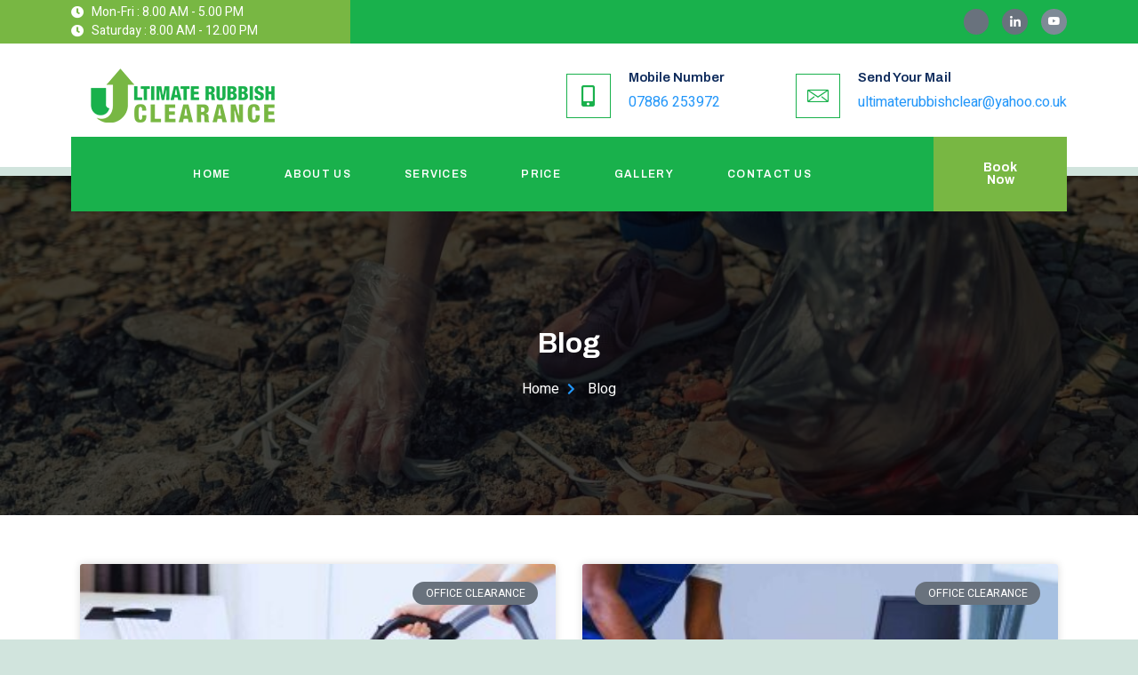

--- FILE ---
content_type: text/html; charset=UTF-8
request_url: https://ultimaterubbishclearance.co.uk/blog/page/3/
body_size: 21268
content:
<!DOCTYPE html>
<html lang="en-GB">
<head><meta charset="UTF-8"><script>if(navigator.userAgent.match(/MSIE|Internet Explorer/i)||navigator.userAgent.match(/Trident\/7\..*?rv:11/i)){var href=document.location.href;if(!href.match(/[?&]nowprocket/)){if(href.indexOf("?")==-1){if(href.indexOf("#")==-1){document.location.href=href+"?nowprocket=1"}else{document.location.href=href.replace("#","?nowprocket=1#")}}else{if(href.indexOf("#")==-1){document.location.href=href+"&nowprocket=1"}else{document.location.href=href.replace("#","&nowprocket=1#")}}}}</script><script>class RocketLazyLoadScripts{constructor(){this.v="1.2.3",this.triggerEvents=["keydown","mousedown","mousemove","touchmove","touchstart","touchend","wheel"],this.userEventHandler=this._triggerListener.bind(this),this.touchStartHandler=this._onTouchStart.bind(this),this.touchMoveHandler=this._onTouchMove.bind(this),this.touchEndHandler=this._onTouchEnd.bind(this),this.clickHandler=this._onClick.bind(this),this.interceptedClicks=[],window.addEventListener("pageshow",t=>{this.persisted=t.persisted}),window.addEventListener("DOMContentLoaded",()=>{this._preconnect3rdParties()}),this.delayedScripts={normal:[],async:[],defer:[]},this.trash=[],this.allJQueries=[]}_addUserInteractionListener(t){if(document.hidden){t._triggerListener();return}this.triggerEvents.forEach(e=>window.addEventListener(e,t.userEventHandler,{passive:!0})),window.addEventListener("touchstart",t.touchStartHandler,{passive:!0}),window.addEventListener("mousedown",t.touchStartHandler),document.addEventListener("visibilitychange",t.userEventHandler)}_removeUserInteractionListener(){this.triggerEvents.forEach(t=>window.removeEventListener(t,this.userEventHandler,{passive:!0})),document.removeEventListener("visibilitychange",this.userEventHandler)}_onTouchStart(t){"HTML"!==t.target.tagName&&(window.addEventListener("touchend",this.touchEndHandler),window.addEventListener("mouseup",this.touchEndHandler),window.addEventListener("touchmove",this.touchMoveHandler,{passive:!0}),window.addEventListener("mousemove",this.touchMoveHandler),t.target.addEventListener("click",this.clickHandler),this._renameDOMAttribute(t.target,"onclick","rocket-onclick"),this._pendingClickStarted())}_onTouchMove(t){window.removeEventListener("touchend",this.touchEndHandler),window.removeEventListener("mouseup",this.touchEndHandler),window.removeEventListener("touchmove",this.touchMoveHandler,{passive:!0}),window.removeEventListener("mousemove",this.touchMoveHandler),t.target.removeEventListener("click",this.clickHandler),this._renameDOMAttribute(t.target,"rocket-onclick","onclick"),this._pendingClickFinished()}_onTouchEnd(t){window.removeEventListener("touchend",this.touchEndHandler),window.removeEventListener("mouseup",this.touchEndHandler),window.removeEventListener("touchmove",this.touchMoveHandler,{passive:!0}),window.removeEventListener("mousemove",this.touchMoveHandler)}_onClick(t){t.target.removeEventListener("click",this.clickHandler),this._renameDOMAttribute(t.target,"rocket-onclick","onclick"),this.interceptedClicks.push(t),t.preventDefault(),t.stopPropagation(),t.stopImmediatePropagation(),this._pendingClickFinished()}_replayClicks(){window.removeEventListener("touchstart",this.touchStartHandler,{passive:!0}),window.removeEventListener("mousedown",this.touchStartHandler),this.interceptedClicks.forEach(t=>{t.target.dispatchEvent(new MouseEvent("click",{view:t.view,bubbles:!0,cancelable:!0}))})}_waitForPendingClicks(){return new Promise(t=>{this._isClickPending?this._pendingClickFinished=t:t()})}_pendingClickStarted(){this._isClickPending=!0}_pendingClickFinished(){this._isClickPending=!1}_renameDOMAttribute(t,e,r){t.hasAttribute&&t.hasAttribute(e)&&(event.target.setAttribute(r,event.target.getAttribute(e)),event.target.removeAttribute(e))}_triggerListener(){this._removeUserInteractionListener(this),"loading"===document.readyState?document.addEventListener("DOMContentLoaded",this._loadEverythingNow.bind(this)):this._loadEverythingNow()}_preconnect3rdParties(){let t=[];document.querySelectorAll("script[type=rocketlazyloadscript]").forEach(e=>{if(e.hasAttribute("src")){let r=new URL(e.src).origin;r!==location.origin&&t.push({src:r,crossOrigin:e.crossOrigin||"module"===e.getAttribute("data-rocket-type")})}}),t=[...new Map(t.map(t=>[JSON.stringify(t),t])).values()],this._batchInjectResourceHints(t,"preconnect")}async _loadEverythingNow(){this.lastBreath=Date.now(),this._delayEventListeners(this),this._delayJQueryReady(this),this._handleDocumentWrite(),this._registerAllDelayedScripts(),this._preloadAllScripts(),await this._loadScriptsFromList(this.delayedScripts.normal),await this._loadScriptsFromList(this.delayedScripts.defer),await this._loadScriptsFromList(this.delayedScripts.async);try{await this._triggerDOMContentLoaded(),await this._triggerWindowLoad()}catch(t){console.error(t)}window.dispatchEvent(new Event("rocket-allScriptsLoaded")),this._waitForPendingClicks().then(()=>{this._replayClicks()}),this._emptyTrash()}_registerAllDelayedScripts(){document.querySelectorAll("script[type=rocketlazyloadscript]").forEach(t=>{t.hasAttribute("data-rocket-src")?t.hasAttribute("async")&&!1!==t.async?this.delayedScripts.async.push(t):t.hasAttribute("defer")&&!1!==t.defer||"module"===t.getAttribute("data-rocket-type")?this.delayedScripts.defer.push(t):this.delayedScripts.normal.push(t):this.delayedScripts.normal.push(t)})}async _transformScript(t){return new Promise((await this._littleBreath(),navigator.userAgent.indexOf("Firefox/")>0||""===navigator.vendor)?e=>{let r=document.createElement("script");[...t.attributes].forEach(t=>{let e=t.nodeName;"type"!==e&&("data-rocket-type"===e&&(e="type"),"data-rocket-src"===e&&(e="src"),r.setAttribute(e,t.nodeValue))}),t.text&&(r.text=t.text),r.hasAttribute("src")?(r.addEventListener("load",e),r.addEventListener("error",e)):(r.text=t.text,e());try{t.parentNode.replaceChild(r,t)}catch(i){e()}}:async e=>{function r(){t.setAttribute("data-rocket-status","failed"),e()}try{let i=t.getAttribute("data-rocket-type"),n=t.getAttribute("data-rocket-src");t.text,i?(t.type=i,t.removeAttribute("data-rocket-type")):t.removeAttribute("type"),t.addEventListener("load",function r(){t.setAttribute("data-rocket-status","executed"),e()}),t.addEventListener("error",r),n?(t.removeAttribute("data-rocket-src"),t.src=n):t.src="data:text/javascript;base64,"+window.btoa(unescape(encodeURIComponent(t.text)))}catch(s){r()}})}async _loadScriptsFromList(t){let e=t.shift();return e&&e.isConnected?(await this._transformScript(e),this._loadScriptsFromList(t)):Promise.resolve()}_preloadAllScripts(){this._batchInjectResourceHints([...this.delayedScripts.normal,...this.delayedScripts.defer,...this.delayedScripts.async],"preload")}_batchInjectResourceHints(t,e){var r=document.createDocumentFragment();t.forEach(t=>{let i=t.getAttribute&&t.getAttribute("data-rocket-src")||t.src;if(i){let n=document.createElement("link");n.href=i,n.rel=e,"preconnect"!==e&&(n.as="script"),t.getAttribute&&"module"===t.getAttribute("data-rocket-type")&&(n.crossOrigin=!0),t.crossOrigin&&(n.crossOrigin=t.crossOrigin),t.integrity&&(n.integrity=t.integrity),r.appendChild(n),this.trash.push(n)}}),document.head.appendChild(r)}_delayEventListeners(t){let e={};function r(t,r){!function t(r){!e[r]&&(e[r]={originalFunctions:{add:r.addEventListener,remove:r.removeEventListener},eventsToRewrite:[]},r.addEventListener=function(){arguments[0]=i(arguments[0]),e[r].originalFunctions.add.apply(r,arguments)},r.removeEventListener=function(){arguments[0]=i(arguments[0]),e[r].originalFunctions.remove.apply(r,arguments)});function i(t){return e[r].eventsToRewrite.indexOf(t)>=0?"rocket-"+t:t}}(t),e[t].eventsToRewrite.push(r)}function i(t,e){let r=t[e];Object.defineProperty(t,e,{get:()=>r||function(){},set(i){t["rocket"+e]=r=i}})}r(document,"DOMContentLoaded"),r(window,"DOMContentLoaded"),r(window,"load"),r(window,"pageshow"),r(document,"readystatechange"),i(document,"onreadystatechange"),i(window,"onload"),i(window,"onpageshow")}_delayJQueryReady(t){let e;function r(r){if(r&&r.fn&&!t.allJQueries.includes(r)){r.fn.ready=r.fn.init.prototype.ready=function(e){return t.domReadyFired?e.bind(document)(r):document.addEventListener("rocket-DOMContentLoaded",()=>e.bind(document)(r)),r([])};let i=r.fn.on;r.fn.on=r.fn.init.prototype.on=function(){if(this[0]===window){function t(t){return t.split(" ").map(t=>"load"===t||0===t.indexOf("load.")?"rocket-jquery-load":t).join(" ")}"string"==typeof arguments[0]||arguments[0]instanceof String?arguments[0]=t(arguments[0]):"object"==typeof arguments[0]&&Object.keys(arguments[0]).forEach(e=>{let r=arguments[0][e];delete arguments[0][e],arguments[0][t(e)]=r})}return i.apply(this,arguments),this},t.allJQueries.push(r)}e=r}r(window.jQuery),Object.defineProperty(window,"jQuery",{get:()=>e,set(t){r(t)}})}async _triggerDOMContentLoaded(){this.domReadyFired=!0,await this._littleBreath(),document.dispatchEvent(new Event("rocket-DOMContentLoaded")),await this._littleBreath(),window.dispatchEvent(new Event("rocket-DOMContentLoaded")),await this._littleBreath(),document.dispatchEvent(new Event("rocket-readystatechange")),await this._littleBreath(),document.rocketonreadystatechange&&document.rocketonreadystatechange()}async _triggerWindowLoad(){await this._littleBreath(),window.dispatchEvent(new Event("rocket-load")),await this._littleBreath(),window.rocketonload&&window.rocketonload(),await this._littleBreath(),this.allJQueries.forEach(t=>t(window).trigger("rocket-jquery-load")),await this._littleBreath();let t=new Event("rocket-pageshow");t.persisted=this.persisted,window.dispatchEvent(t),await this._littleBreath(),window.rocketonpageshow&&window.rocketonpageshow({persisted:this.persisted})}_handleDocumentWrite(){let t=new Map;document.write=document.writeln=function(e){let r=document.currentScript;r||console.error("WPRocket unable to document.write this: "+e);let i=document.createRange(),n=r.parentElement,s=t.get(r);void 0===s&&(s=r.nextSibling,t.set(r,s));let a=document.createDocumentFragment();i.setStart(a,0),a.appendChild(i.createContextualFragment(e)),n.insertBefore(a,s)}}async _littleBreath(){Date.now()-this.lastBreath>45&&(await this._requestAnimFrame(),this.lastBreath=Date.now())}async _requestAnimFrame(){return document.hidden?new Promise(t=>setTimeout(t)):new Promise(t=>requestAnimationFrame(t))}_emptyTrash(){this.trash.forEach(t=>t.remove())}static run(){let t=new RocketLazyLoadScripts;t._addUserInteractionListener(t)}}RocketLazyLoadScripts.run();</script>
	
	<meta name="viewport" content="width=device-width, initial-scale=1.0, viewport-fit=cover" />		<meta name='robots' content='index, follow, max-image-preview:large, max-snippet:-1, max-video-preview:-1' />

	<!-- This site is optimized with the Yoast SEO plugin v22.8 - https://yoast.com/wordpress/plugins/seo/ -->
	<title>Blog  News, Rubbish Information - Ultimate Rubbish Clearance</title><link rel="preload" as="style" href="https://fonts.googleapis.com/css?family=Archivo%3A100%2C100italic%2C200%2C200italic%2C300%2C300italic%2C400%2C400italic%2C500%2C500italic%2C600%2C600italic%2C700%2C700italic%2C800%2C800italic%2C900%2C900italic%7CHeebo%3A100%2C100italic%2C200%2C200italic%2C300%2C300italic%2C400%2C400italic%2C500%2C500italic%2C600%2C600italic%2C700%2C700italic%2C800%2C800italic%2C900%2C900italic&#038;display=swap" /><link rel="stylesheet" href="https://fonts.googleapis.com/css?family=Archivo%3A100%2C100italic%2C200%2C200italic%2C300%2C300italic%2C400%2C400italic%2C500%2C500italic%2C600%2C600italic%2C700%2C700italic%2C800%2C800italic%2C900%2C900italic%7CHeebo%3A100%2C100italic%2C200%2C200italic%2C300%2C300italic%2C400%2C400italic%2C500%2C500italic%2C600%2C600italic%2C700%2C700italic%2C800%2C800italic%2C900%2C900italic&#038;display=swap" media="print" onload="this.media='all'" /><noscript><link rel="stylesheet" href="https://fonts.googleapis.com/css?family=Archivo%3A100%2C100italic%2C200%2C200italic%2C300%2C300italic%2C400%2C400italic%2C500%2C500italic%2C600%2C600italic%2C700%2C700italic%2C800%2C800italic%2C900%2C900italic%7CHeebo%3A100%2C100italic%2C200%2C200italic%2C300%2C300italic%2C400%2C400italic%2C500%2C500italic%2C600%2C600italic%2C700%2C700italic%2C800%2C800italic%2C900%2C900italic&#038;display=swap" /></noscript>
	<meta name="description" content="Ultimate Rubbish Clearance Official blog of rubbish clearance based in London &amp; Isleworth. Get the latest rubbish removal industry news, information stay with us." />
	<link rel="canonical" href="https://ultimaterubbishclearance.co.uk/blog/page/3/" />
	<link rel="prev" href="https://ultimaterubbishclearance.co.uk/blog/page/2/" />
	<link rel="next" href="https://ultimaterubbishclearance.co.uk/blog/page/4/" />
	<meta property="og:locale" content="en_GB" />
	<meta property="og:type" content="article" />
	<meta property="og:title" content="Blog  News, Rubbish Information - Ultimate Rubbish Clearance" />
	<meta property="og:description" content="Ultimate Rubbish Clearance Official blog of rubbish clearance based in London &amp; Isleworth. Get the latest rubbish removal industry news, information stay with us." />
	<meta property="og:url" content="https://ultimaterubbishclearance.co.uk/blog/" />
	<meta property="og:site_name" content="Ultimate Rubbish Clearance" />
	<meta property="og:image" content="https://ultimaterubbishclearance.co.uk/wp-content/uploads/2022/01/Getting-rid-of-rubbish.jpg" />
	<meta name="twitter:card" content="summary_large_image" />
	<!-- / Yoast SEO plugin. -->


<link href='https://fonts.gstatic.com' crossorigin rel='preconnect' />
<link rel="alternate" type="application/rss+xml" title="Ultimate Rubbish Clearance &raquo; Feed" href="https://ultimaterubbishclearance.co.uk/feed/" />
<link rel="alternate" type="application/rss+xml" title="Ultimate Rubbish Clearance &raquo; Comments Feed" href="https://ultimaterubbishclearance.co.uk/comments/feed/" />
<style id='wp-img-auto-sizes-contain-inline-css'>
img:is([sizes=auto i],[sizes^="auto," i]){contain-intrinsic-size:3000px 1500px}
/*# sourceURL=wp-img-auto-sizes-contain-inline-css */
</style>
<link rel='stylesheet' id='hfe-widgets-style-css' href='https://ultimaterubbishclearance.co.uk/wp-content/plugins/header-footer-elementor/inc/widgets-css/frontend.css?ver=1.6.35' media='all' />
<link rel='stylesheet' id='jkit-elements-main-css' href='https://ultimaterubbishclearance.co.uk/wp-content/plugins/jeg-elementor-kit/assets/css/elements/main.css?ver=2.6.5' media='all' />
<style id='wp-emoji-styles-inline-css'>

	img.wp-smiley, img.emoji {
		display: inline !important;
		border: none !important;
		box-shadow: none !important;
		height: 1em !important;
		width: 1em !important;
		margin: 0 0.07em !important;
		vertical-align: -0.1em !important;
		background: none !important;
		padding: 0 !important;
	}
/*# sourceURL=wp-emoji-styles-inline-css */
</style>
<link rel='stylesheet' id='wp-block-library-css' href='https://ultimaterubbishclearance.co.uk/wp-includes/css/dist/block-library/style.min.css?ver=6.9' media='all' />
<style id='wp-block-archives-inline-css'>
.wp-block-archives{box-sizing:border-box}.wp-block-archives-dropdown label{display:block}
/*# sourceURL=https://ultimaterubbishclearance.co.uk/wp-includes/blocks/archives/style.min.css */
</style>
<style id='wp-block-categories-inline-css'>
.wp-block-categories{box-sizing:border-box}.wp-block-categories.alignleft{margin-right:2em}.wp-block-categories.alignright{margin-left:2em}.wp-block-categories.wp-block-categories-dropdown.aligncenter{text-align:center}.wp-block-categories .wp-block-categories__label{display:block;width:100%}
/*# sourceURL=https://ultimaterubbishclearance.co.uk/wp-includes/blocks/categories/style.min.css */
</style>
<style id='wp-block-heading-inline-css'>
h1:where(.wp-block-heading).has-background,h2:where(.wp-block-heading).has-background,h3:where(.wp-block-heading).has-background,h4:where(.wp-block-heading).has-background,h5:where(.wp-block-heading).has-background,h6:where(.wp-block-heading).has-background{padding:1.25em 2.375em}h1.has-text-align-left[style*=writing-mode]:where([style*=vertical-lr]),h1.has-text-align-right[style*=writing-mode]:where([style*=vertical-rl]),h2.has-text-align-left[style*=writing-mode]:where([style*=vertical-lr]),h2.has-text-align-right[style*=writing-mode]:where([style*=vertical-rl]),h3.has-text-align-left[style*=writing-mode]:where([style*=vertical-lr]),h3.has-text-align-right[style*=writing-mode]:where([style*=vertical-rl]),h4.has-text-align-left[style*=writing-mode]:where([style*=vertical-lr]),h4.has-text-align-right[style*=writing-mode]:where([style*=vertical-rl]),h5.has-text-align-left[style*=writing-mode]:where([style*=vertical-lr]),h5.has-text-align-right[style*=writing-mode]:where([style*=vertical-rl]),h6.has-text-align-left[style*=writing-mode]:where([style*=vertical-lr]),h6.has-text-align-right[style*=writing-mode]:where([style*=vertical-rl]){rotate:180deg}
/*# sourceURL=https://ultimaterubbishclearance.co.uk/wp-includes/blocks/heading/style.min.css */
</style>
<style id='wp-block-latest-comments-inline-css'>
ol.wp-block-latest-comments{box-sizing:border-box;margin-left:0}:where(.wp-block-latest-comments:not([style*=line-height] .wp-block-latest-comments__comment)){line-height:1.1}:where(.wp-block-latest-comments:not([style*=line-height] .wp-block-latest-comments__comment-excerpt p)){line-height:1.8}.has-dates :where(.wp-block-latest-comments:not([style*=line-height])),.has-excerpts :where(.wp-block-latest-comments:not([style*=line-height])){line-height:1.5}.wp-block-latest-comments .wp-block-latest-comments{padding-left:0}.wp-block-latest-comments__comment{list-style:none;margin-bottom:1em}.has-avatars .wp-block-latest-comments__comment{list-style:none;min-height:2.25em}.has-avatars .wp-block-latest-comments__comment .wp-block-latest-comments__comment-excerpt,.has-avatars .wp-block-latest-comments__comment .wp-block-latest-comments__comment-meta{margin-left:3.25em}.wp-block-latest-comments__comment-excerpt p{font-size:.875em;margin:.36em 0 1.4em}.wp-block-latest-comments__comment-date{display:block;font-size:.75em}.wp-block-latest-comments .avatar,.wp-block-latest-comments__comment-avatar{border-radius:1.5em;display:block;float:left;height:2.5em;margin-right:.75em;width:2.5em}.wp-block-latest-comments[class*=-font-size] a,.wp-block-latest-comments[style*=font-size] a{font-size:inherit}
/*# sourceURL=https://ultimaterubbishclearance.co.uk/wp-includes/blocks/latest-comments/style.min.css */
</style>
<style id='wp-block-latest-posts-inline-css'>
.wp-block-latest-posts{box-sizing:border-box}.wp-block-latest-posts.alignleft{margin-right:2em}.wp-block-latest-posts.alignright{margin-left:2em}.wp-block-latest-posts.wp-block-latest-posts__list{list-style:none}.wp-block-latest-posts.wp-block-latest-posts__list li{clear:both;overflow-wrap:break-word}.wp-block-latest-posts.is-grid{display:flex;flex-wrap:wrap}.wp-block-latest-posts.is-grid li{margin:0 1.25em 1.25em 0;width:100%}@media (min-width:600px){.wp-block-latest-posts.columns-2 li{width:calc(50% - .625em)}.wp-block-latest-posts.columns-2 li:nth-child(2n){margin-right:0}.wp-block-latest-posts.columns-3 li{width:calc(33.33333% - .83333em)}.wp-block-latest-posts.columns-3 li:nth-child(3n){margin-right:0}.wp-block-latest-posts.columns-4 li{width:calc(25% - .9375em)}.wp-block-latest-posts.columns-4 li:nth-child(4n){margin-right:0}.wp-block-latest-posts.columns-5 li{width:calc(20% - 1em)}.wp-block-latest-posts.columns-5 li:nth-child(5n){margin-right:0}.wp-block-latest-posts.columns-6 li{width:calc(16.66667% - 1.04167em)}.wp-block-latest-posts.columns-6 li:nth-child(6n){margin-right:0}}:root :where(.wp-block-latest-posts.is-grid){padding:0}:root :where(.wp-block-latest-posts.wp-block-latest-posts__list){padding-left:0}.wp-block-latest-posts__post-author,.wp-block-latest-posts__post-date{display:block;font-size:.8125em}.wp-block-latest-posts__post-excerpt,.wp-block-latest-posts__post-full-content{margin-bottom:1em;margin-top:.5em}.wp-block-latest-posts__featured-image a{display:inline-block}.wp-block-latest-posts__featured-image img{height:auto;max-width:100%;width:auto}.wp-block-latest-posts__featured-image.alignleft{float:left;margin-right:1em}.wp-block-latest-posts__featured-image.alignright{float:right;margin-left:1em}.wp-block-latest-posts__featured-image.aligncenter{margin-bottom:1em;text-align:center}
/*# sourceURL=https://ultimaterubbishclearance.co.uk/wp-includes/blocks/latest-posts/style.min.css */
</style>
<style id='wp-block-search-inline-css'>
.wp-block-search__button{margin-left:10px;word-break:normal}.wp-block-search__button.has-icon{line-height:0}.wp-block-search__button svg{height:1.25em;min-height:24px;min-width:24px;width:1.25em;fill:currentColor;vertical-align:text-bottom}:where(.wp-block-search__button){border:1px solid #ccc;padding:6px 10px}.wp-block-search__inside-wrapper{display:flex;flex:auto;flex-wrap:nowrap;max-width:100%}.wp-block-search__label{width:100%}.wp-block-search.wp-block-search__button-only .wp-block-search__button{box-sizing:border-box;display:flex;flex-shrink:0;justify-content:center;margin-left:0;max-width:100%}.wp-block-search.wp-block-search__button-only .wp-block-search__inside-wrapper{min-width:0!important;transition-property:width}.wp-block-search.wp-block-search__button-only .wp-block-search__input{flex-basis:100%;transition-duration:.3s}.wp-block-search.wp-block-search__button-only.wp-block-search__searchfield-hidden,.wp-block-search.wp-block-search__button-only.wp-block-search__searchfield-hidden .wp-block-search__inside-wrapper{overflow:hidden}.wp-block-search.wp-block-search__button-only.wp-block-search__searchfield-hidden .wp-block-search__input{border-left-width:0!important;border-right-width:0!important;flex-basis:0;flex-grow:0;margin:0;min-width:0!important;padding-left:0!important;padding-right:0!important;width:0!important}:where(.wp-block-search__input){appearance:none;border:1px solid #949494;flex-grow:1;font-family:inherit;font-size:inherit;font-style:inherit;font-weight:inherit;letter-spacing:inherit;line-height:inherit;margin-left:0;margin-right:0;min-width:3rem;padding:8px;text-decoration:unset!important;text-transform:inherit}:where(.wp-block-search__button-inside .wp-block-search__inside-wrapper){background-color:#fff;border:1px solid #949494;box-sizing:border-box;padding:4px}:where(.wp-block-search__button-inside .wp-block-search__inside-wrapper) .wp-block-search__input{border:none;border-radius:0;padding:0 4px}:where(.wp-block-search__button-inside .wp-block-search__inside-wrapper) .wp-block-search__input:focus{outline:none}:where(.wp-block-search__button-inside .wp-block-search__inside-wrapper) :where(.wp-block-search__button){padding:4px 8px}.wp-block-search.aligncenter .wp-block-search__inside-wrapper{margin:auto}.wp-block[data-align=right] .wp-block-search.wp-block-search__button-only .wp-block-search__inside-wrapper{float:right}
/*# sourceURL=https://ultimaterubbishclearance.co.uk/wp-includes/blocks/search/style.min.css */
</style>
<style id='wp-block-search-theme-inline-css'>
.wp-block-search .wp-block-search__label{font-weight:700}.wp-block-search__button{border:1px solid #ccc;padding:.375em .625em}
/*# sourceURL=https://ultimaterubbishclearance.co.uk/wp-includes/blocks/search/theme.min.css */
</style>
<style id='wp-block-group-inline-css'>
.wp-block-group{box-sizing:border-box}:where(.wp-block-group.wp-block-group-is-layout-constrained){position:relative}
/*# sourceURL=https://ultimaterubbishclearance.co.uk/wp-includes/blocks/group/style.min.css */
</style>
<style id='wp-block-group-theme-inline-css'>
:where(.wp-block-group.has-background){padding:1.25em 2.375em}
/*# sourceURL=https://ultimaterubbishclearance.co.uk/wp-includes/blocks/group/theme.min.css */
</style>

<style id='classic-theme-styles-inline-css'>
/*! This file is auto-generated */
.wp-block-button__link{color:#fff;background-color:#32373c;border-radius:9999px;box-shadow:none;text-decoration:none;padding:calc(.667em + 2px) calc(1.333em + 2px);font-size:1.125em}.wp-block-file__button{background:#32373c;color:#fff;text-decoration:none}
/*# sourceURL=/wp-includes/css/classic-themes.min.css */
</style>
<link rel='stylesheet' id='twenty-twenty-one-custom-color-overrides-css' href='https://ultimaterubbishclearance.co.uk/wp-content/themes/twentytwentyone/assets/css/custom-color-overrides.css?ver=2.2' media='all' />
<link rel='stylesheet' id='hfe-style-css' href='https://ultimaterubbishclearance.co.uk/wp-content/plugins/header-footer-elementor/assets/css/header-footer-elementor.css?ver=1.6.35' media='all' />
<link rel='stylesheet' id='elementor-icons-css' href='https://ultimaterubbishclearance.co.uk/wp-content/plugins/elementor/assets/lib/eicons/css/elementor-icons.min.css?ver=5.29.0' media='all' />
<link rel='stylesheet' id='elementor-frontend-css' href='https://ultimaterubbishclearance.co.uk/wp-content/plugins/elementor/assets/css/frontend-lite.min.css?ver=3.21.8' media='all' />
<link rel='stylesheet' id='swiper-css' href='https://ultimaterubbishclearance.co.uk/wp-content/plugins/elementor/assets/lib/swiper/v8/css/swiper.min.css?ver=8.4.5' media='all' />
<link rel='stylesheet' id='elementor-post-7-css' href='https://ultimaterubbishclearance.co.uk/wp-content/uploads/elementor/css/post-7.css?ver=1691638383' media='all' />
<link rel='stylesheet' id='elementor-pro-css' href='https://ultimaterubbishclearance.co.uk/wp-content/plugins/elementor-pro/assets/css/frontend-lite.min.css?ver=3.13.2' media='all' />
<link rel='stylesheet' id='cute-alert-css' href='https://ultimaterubbishclearance.co.uk/wp-content/plugins/metform/public/assets/lib/cute-alert/style.css?ver=3.8.8' media='all' />
<link rel='stylesheet' id='text-editor-style-css' href='https://ultimaterubbishclearance.co.uk/wp-content/plugins/metform/public/assets/css/text-editor.css?ver=3.8.8' media='all' />
<link rel='stylesheet' id='twenty-twenty-one-style-css' href='https://ultimaterubbishclearance.co.uk/wp-content/themes/twentytwentyone/style.css?ver=2.2' media='all' />
<link rel='stylesheet' id='twenty-twenty-one-print-style-css' href='https://ultimaterubbishclearance.co.uk/wp-content/themes/twentytwentyone/assets/css/print.css?ver=2.2' media='print' />
<link rel='stylesheet' id='elementor-post-120-css' href='https://ultimaterubbishclearance.co.uk/wp-content/uploads/elementor/css/post-120.css?ver=1708113367' media='all' />
<link rel='stylesheet' id='font-awesome-5-all-css' href='https://ultimaterubbishclearance.co.uk/wp-content/plugins/elementor/assets/lib/font-awesome/css/all.min.css?ver=3.21.8' media='all' />
<link rel='stylesheet' id='font-awesome-4-shim-css' href='https://ultimaterubbishclearance.co.uk/wp-content/plugins/elementor/assets/lib/font-awesome/css/v4-shims.min.css?ver=3.21.8' media='all' />
<link rel='stylesheet' id='elementor-post-142-css' href='https://ultimaterubbishclearance.co.uk/wp-content/uploads/elementor/css/post-142.css?ver=1747919614' media='all' />
<link rel='stylesheet' id='elementor-post-1376-css' href='https://ultimaterubbishclearance.co.uk/wp-content/uploads/elementor/css/post-1376.css?ver=1691655415' media='all' />

<link rel='stylesheet' id='elementor-icons-shared-0-css' href='https://ultimaterubbishclearance.co.uk/wp-content/plugins/elementor/assets/lib/font-awesome/css/fontawesome.min.css?ver=5.15.3' media='all' />
<link rel='stylesheet' id='elementor-icons-fa-solid-css' href='https://ultimaterubbishclearance.co.uk/wp-content/plugins/elementor/assets/lib/font-awesome/css/solid.min.css?ver=5.15.3' media='all' />
<link rel='stylesheet' id='elementor-icons-jkiticon-css' href='https://ultimaterubbishclearance.co.uk/wp-content/plugins/jeg-elementor-kit/assets/fonts/jkiticon/jkiticon.css?ver=2.6.5' media='all' />
<link rel='stylesheet' id='elementor-icons-fa-brands-css' href='https://ultimaterubbishclearance.co.uk/wp-content/plugins/elementor/assets/lib/font-awesome/css/brands.min.css?ver=5.15.3' media='all' />
<link rel="preconnect" href="https://fonts.gstatic.com/" crossorigin><script type="rocketlazyloadscript" data-rocket-src="https://ultimaterubbishclearance.co.uk/wp-content/plugins/wp-reading-progress/wp-reading-progress.min.js?ver=1.6.0" id="ruigehond006_javascript-js"></script>
<script type="rocketlazyloadscript" id="twenty-twenty-one-ie11-polyfills-js-after">
( Element.prototype.matches && Element.prototype.closest && window.NodeList && NodeList.prototype.forEach ) || document.write( '<script src="https://ultimaterubbishclearance.co.uk/wp-content/themes/twentytwentyone/assets/js/polyfills.js?ver=2.2"></scr' + 'ipt>' );
//# sourceURL=twenty-twenty-one-ie11-polyfills-js-after
</script>
<script type="rocketlazyloadscript" data-rocket-src="https://ultimaterubbishclearance.co.uk/wp-content/themes/twentytwentyone/assets/js/primary-navigation.js?ver=2.2" id="twenty-twenty-one-primary-navigation-script-js" defer data-wp-strategy="defer"></script>
<script type="rocketlazyloadscript" data-rocket-src="https://ultimaterubbishclearance.co.uk/wp-content/plugins/elementor/assets/lib/font-awesome/js/v4-shims.min.js?ver=3.21.8" id="font-awesome-4-shim-js"></script>
<script type="rocketlazyloadscript" data-rocket-src="https://ultimaterubbishclearance.co.uk/wp-includes/js/jquery/jquery.min.js?ver=3.7.1" id="jquery-core-js"></script>
<script type="rocketlazyloadscript" data-rocket-src="https://ultimaterubbishclearance.co.uk/wp-includes/js/jquery/jquery-migrate.min.js?ver=3.4.1" id="jquery-migrate-js"></script>



<!-- Global site tag (gtag.js) - Google Analytics -->
<script type="rocketlazyloadscript" async data-rocket-src="https://www.googletagmanager.com/gtag/js?id=UA-211997554-1"></script>
<script type="rocketlazyloadscript">
  window.dataLayer = window.dataLayer || [];
  function gtag(){dataLayer.push(arguments);}
  gtag('js', new Date());

  gtag('config', 'UA-211997554-1');
</script>



<script type="application/ld+json" class="saswp-schema-markup-output">
[{"@context":"https://schema.org/","@type":"WebSite","@id":"https://ultimaterubbishclearance.co.uk#website","headline":"Ultimate Rubbish Clearance","name":"Ultimate Rubbish Clearance","description":"Ultimate Rubbish Clearance Official blog of rubbish clearance based in London & Isleworth. Get the latest rubbish removal industry news, information stay with us.","url":"https://ultimaterubbishclearance.co.uk","potentialAction":{"@type":"SearchAction","target":"https://ultimaterubbishclearance.co.uk?s={search_term_string}","query-input":"required name=search_term_string"}},

{"@context":"https://schema.org/","@type":"Organization","@id":"https://ultimaterubbishclearance.co.uk#Organization","name":"Ultimate Rubbish Clearance","url":"https://ultimaterubbishclearance.co.uk","sameAs":[]}]
</script>

<style>#ruigehond006_wrap{z-index:10001;position:fixed;display:block;left:0;width:100%;margin:0;overflow:visible}#ruigehond006_inner{position:absolute;height:0;width:inherit;background-color:rgba(255,255,255,.2);-webkit-transition:height .4s;transition:height .4s}html[dir=rtl] #ruigehond006_wrap{text-align:right}#ruigehond006_bar{width:0;height:100%;background-color:transparent}</style><link rel="icon" href="https://ultimaterubbishclearance.co.uk/wp-content/uploads/2021/10/Untitled-design-9-150x150.jpg" sizes="32x32" />
<link rel="icon" href="https://ultimaterubbishclearance.co.uk/wp-content/uploads/2021/10/Untitled-design-9-300x300.jpg" sizes="192x192" />
<link rel="apple-touch-icon" href="https://ultimaterubbishclearance.co.uk/wp-content/uploads/2021/10/Untitled-design-9-300x300.jpg" />
<meta name="msapplication-TileImage" content="https://ultimaterubbishclearance.co.uk/wp-content/uploads/2021/10/Untitled-design-9-300x300.jpg" />
		<style id="wp-custom-css">
			section.elementor-section.elementor-top-section.elementor-element.elementor-element-78bce660.elementor-section-content-middle.elementor-section-height-min-height.elementor-section-boxed.elementor-section-height-default.elementor-section-items-middle img.attachment-medium.size-medium {
	width:45% !important
}
button.sub-menu-toggle {
    display: none;
}

/** Start Block Kit CSS: 143-3-7969bb877702491bc5ca272e536ada9d **/

.envato-block__preview{overflow: visible;}
/* Material Button Click Effect */
.envato-kit-140-material-hit .menu-item a,
.envato-kit-140-material-button .elementor-button{
  background-position: center;
  transition: background 0.8s;
}
.envato-kit-140-material-hit .menu-item a:hover,
.envato-kit-140-material-button .elementor-button:hover{
  background: radial-gradient(circle, transparent 1%, #fff 1%) center/15000%;
}
.envato-kit-140-material-hit .menu-item a:active,
.envato-kit-140-material-button .elementor-button:active{
  background-color: #FFF;
  background-size: 100%;
  transition: background 0s;
}

/* Field Shadow */
.envato-kit-140-big-shadow-form .elementor-field-textual{
	box-shadow: 0 20px 30px rgba(0,0,0, .05);
}

/* FAQ */
.envato-kit-140-faq .elementor-accordion .elementor-accordion-item{
	border-width: 0 0 1px !important;
}

/* Scrollable Columns */
.envato-kit-140-scrollable{
	 height: 100%;
   overflow: auto;
   overflow-x: hidden;
}

/* ImageBox: No Space */
.envato-kit-140-imagebox-nospace:hover{
	transform: scale(1.1);
	transition: all 0.3s;
}
.envato-kit-140-imagebox-nospace figure{
	line-height: 0;
}

.envato-kit-140-slide .elementor-slide-content{
	background: #FFF;
	margin-left: -60px;
	padding: 1em;
}
.envato-kit-140-carousel .slick-active:not(.slick-current)  img{
	padding: 20px !important;
	transition: all .9s;
}

/** End Block Kit CSS: 143-3-7969bb877702491bc5ca272e536ada9d **/
form#commentform p.form-submit input#submit:hover {
    background-color: green;
    color: #ffffff !important;
}
.elementor-1376 .elementor-element.elementor-element-4b18e9e7 {
    padding: 10px 0px 100px 0px !important;
}
.elementor-post__thumbnail.elementor-fit-height img{

    height: 100% !important;

}
p.comment-form-url {
    display: none;
}

		</style>
		<script type="application/ld+json">{"@context":"http:\/\/schema.org","@type":"LocalBusiness","address":{"@type":"PostalAddress","addressLocality":"United Kingdom","streetAddress":"47 Hartham Rd, London","postalCode":"Isleworth TW7 5EU"},"name":"Ultimate Rubbish Clearance","telephone":"07886 253972","email":"ultimaterubbishclear@yahoo.co.uk","url":"https:\/\/ultimaterubbishclearance.co.uk\/","logo":"https:\/\/ultimaterubbishclearance.co.uk\/wp-content\/uploads\/2021\/10\/ul.png","image":"https:\/\/ultimaterubbishclearance.co.uk\/wp-content\/uploads\/elementor\/thumbs\/Ultimate-Rubbish-Clearance-pjbrlqtz4pwzxbpfmckeu8ogw0xsxxayeahfir0lmo.jpg"}</script></head>
<body class="blog paged wp-embed-responsive paged-3 wp-theme-twentytwentyone ehf-template-twentytwentyone ehf-stylesheet-twentytwentyone jkit-color-scheme is-light-theme no-js hfeed has-main-navigation elementor-default elementor-template-full-width elementor-kit-7 elementor-page-1376">
		<div data-elementor-type="header" data-elementor-id="120" class="elementor elementor-120 elementor-location-header">
					<div class="elementor-section-wrap">
								<section class="elementor-section elementor-top-section elementor-element elementor-element-583172b elementor-section-content-middle elementor-section-stretched elementor-section-boxed elementor-section-height-default elementor-section-height-default" data-id="583172b" data-element_type="section" data-settings="{&quot;background_background&quot;:&quot;gradient&quot;,&quot;stretch_section&quot;:&quot;section-stretched&quot;}">
						<div class="elementor-container elementor-column-gap-no">
					<div class="elementor-column elementor-col-50 elementor-top-column elementor-element elementor-element-75a5c593 elementor-hidden-phone" data-id="75a5c593" data-element_type="column" data-settings="{&quot;background_background&quot;:&quot;classic&quot;}">
			<div class="elementor-widget-wrap elementor-element-populated">
						<div class="elementor-element elementor-element-57402fe7 elementor-icon-list--layout-traditional elementor-list-item-link-full_width elementor-widget elementor-widget-icon-list" data-id="57402fe7" data-element_type="widget" data-widget_type="icon-list.default">
				<div class="elementor-widget-container">
			<link rel="stylesheet" href="https://ultimaterubbishclearance.co.uk/wp-content/plugins/elementor/assets/css/widget-icon-list.min.css">		<ul class="elementor-icon-list-items">
							<li class="elementor-icon-list-item">
											<span class="elementor-icon-list-icon">
							<i aria-hidden="true" class="fas fa-clock"></i>						</span>
										<span class="elementor-icon-list-text"> Mon-Fri : 8.00 AM - 5.00 PM</span>
									</li>
								<li class="elementor-icon-list-item">
											<span class="elementor-icon-list-icon">
							<i aria-hidden="true" class="fas fa-clock"></i>						</span>
										<span class="elementor-icon-list-text">Saturday : 8.00 AM - 12.00 PM</span>
									</li>
						</ul>
				</div>
				</div>
					</div>
		</div>
				<div class="elementor-column elementor-col-50 elementor-top-column elementor-element elementor-element-18d03a42 elementor-hidden-phone" data-id="18d03a42" data-element_type="column" data-settings="{&quot;background_background&quot;:&quot;classic&quot;}">
			<div class="elementor-widget-wrap elementor-element-populated">
						<div class="elementor-element elementor-element-2c6b54d1 elementor-shape-circle e-grid-align-right elementor-grid-0 elementor-widget elementor-widget-social-icons" data-id="2c6b54d1" data-element_type="widget" data-widget_type="social-icons.default">
				<div class="elementor-widget-container">
			<style>/*! elementor - v3.21.0 - 26-05-2024 */
.elementor-widget-social-icons.elementor-grid-0 .elementor-widget-container,.elementor-widget-social-icons.elementor-grid-mobile-0 .elementor-widget-container,.elementor-widget-social-icons.elementor-grid-tablet-0 .elementor-widget-container{line-height:1;font-size:0}.elementor-widget-social-icons:not(.elementor-grid-0):not(.elementor-grid-tablet-0):not(.elementor-grid-mobile-0) .elementor-grid{display:inline-grid}.elementor-widget-social-icons .elementor-grid{grid-column-gap:var(--grid-column-gap,5px);grid-row-gap:var(--grid-row-gap,5px);grid-template-columns:var(--grid-template-columns);justify-content:var(--justify-content,center);justify-items:var(--justify-content,center)}.elementor-icon.elementor-social-icon{font-size:var(--icon-size,25px);line-height:var(--icon-size,25px);width:calc(var(--icon-size, 25px) + 2 * var(--icon-padding, .5em));height:calc(var(--icon-size, 25px) + 2 * var(--icon-padding, .5em))}.elementor-social-icon{--e-social-icon-icon-color:#fff;display:inline-flex;background-color:#69727d;align-items:center;justify-content:center;text-align:center;cursor:pointer}.elementor-social-icon i{color:var(--e-social-icon-icon-color)}.elementor-social-icon svg{fill:var(--e-social-icon-icon-color)}.elementor-social-icon:last-child{margin:0}.elementor-social-icon:hover{opacity:.9;color:#fff}.elementor-social-icon-android{background-color:#a4c639}.elementor-social-icon-apple{background-color:#999}.elementor-social-icon-behance{background-color:#1769ff}.elementor-social-icon-bitbucket{background-color:#205081}.elementor-social-icon-codepen{background-color:#000}.elementor-social-icon-delicious{background-color:#39f}.elementor-social-icon-deviantart{background-color:#05cc47}.elementor-social-icon-digg{background-color:#005be2}.elementor-social-icon-dribbble{background-color:#ea4c89}.elementor-social-icon-elementor{background-color:#d30c5c}.elementor-social-icon-envelope{background-color:#ea4335}.elementor-social-icon-facebook,.elementor-social-icon-facebook-f{background-color:#3b5998}.elementor-social-icon-flickr{background-color:#0063dc}.elementor-social-icon-foursquare{background-color:#2d5be3}.elementor-social-icon-free-code-camp,.elementor-social-icon-freecodecamp{background-color:#006400}.elementor-social-icon-github{background-color:#333}.elementor-social-icon-gitlab{background-color:#e24329}.elementor-social-icon-globe{background-color:#69727d}.elementor-social-icon-google-plus,.elementor-social-icon-google-plus-g{background-color:#dd4b39}.elementor-social-icon-houzz{background-color:#7ac142}.elementor-social-icon-instagram{background-color:#262626}.elementor-social-icon-jsfiddle{background-color:#487aa2}.elementor-social-icon-link{background-color:#818a91}.elementor-social-icon-linkedin,.elementor-social-icon-linkedin-in{background-color:#0077b5}.elementor-social-icon-medium{background-color:#00ab6b}.elementor-social-icon-meetup{background-color:#ec1c40}.elementor-social-icon-mixcloud{background-color:#273a4b}.elementor-social-icon-odnoklassniki{background-color:#f4731c}.elementor-social-icon-pinterest{background-color:#bd081c}.elementor-social-icon-product-hunt{background-color:#da552f}.elementor-social-icon-reddit{background-color:#ff4500}.elementor-social-icon-rss{background-color:#f26522}.elementor-social-icon-shopping-cart{background-color:#4caf50}.elementor-social-icon-skype{background-color:#00aff0}.elementor-social-icon-slideshare{background-color:#0077b5}.elementor-social-icon-snapchat{background-color:#fffc00}.elementor-social-icon-soundcloud{background-color:#f80}.elementor-social-icon-spotify{background-color:#2ebd59}.elementor-social-icon-stack-overflow{background-color:#fe7a15}.elementor-social-icon-steam{background-color:#00adee}.elementor-social-icon-stumbleupon{background-color:#eb4924}.elementor-social-icon-telegram{background-color:#2ca5e0}.elementor-social-icon-threads{background-color:#000}.elementor-social-icon-thumb-tack{background-color:#1aa1d8}.elementor-social-icon-tripadvisor{background-color:#589442}.elementor-social-icon-tumblr{background-color:#35465c}.elementor-social-icon-twitch{background-color:#6441a5}.elementor-social-icon-twitter{background-color:#1da1f2}.elementor-social-icon-viber{background-color:#665cac}.elementor-social-icon-vimeo{background-color:#1ab7ea}.elementor-social-icon-vk{background-color:#45668e}.elementor-social-icon-weibo{background-color:#dd2430}.elementor-social-icon-weixin{background-color:#31a918}.elementor-social-icon-whatsapp{background-color:#25d366}.elementor-social-icon-wordpress{background-color:#21759b}.elementor-social-icon-x-twitter{background-color:#000}.elementor-social-icon-xing{background-color:#026466}.elementor-social-icon-yelp{background-color:#af0606}.elementor-social-icon-youtube{background-color:#cd201f}.elementor-social-icon-500px{background-color:#0099e5}.elementor-shape-rounded .elementor-icon.elementor-social-icon{border-radius:10%}.elementor-shape-circle .elementor-icon.elementor-social-icon{border-radius:50%}</style>		<div class="elementor-social-icons-wrapper elementor-grid">
							<span class="elementor-grid-item">
					<a class="elementor-icon elementor-social-icon elementor-social-icon-jki-facebook-light elementor-repeater-item-03903b1" href="https://www.facebook.com/Ultimate-Rubbish-Clearance-1101333599993759/" target="_blank">
						<span class="elementor-screen-only">Jki-facebook-light</span>
						<i class="jki jki-facebook-light"></i>					</a>
				</span>
							<span class="elementor-grid-item">
					<a class="elementor-icon elementor-social-icon elementor-social-icon-jki-linkedin-light elementor-repeater-item-123eb88" href="https://www.linkedin.com/company/ultimaterubbishclearance" target="_blank">
						<span class="elementor-screen-only">Jki-linkedin-light</span>
						<i class="jki jki-linkedin-light"></i>					</a>
				</span>
							<span class="elementor-grid-item">
					<a class="elementor-icon elementor-social-icon elementor-social-icon-youtube elementor-repeater-item-1de41dc" href="https://www.youtube.com/channel/UCfzElfq1sKUp_kS5ykv2iuA" target="_blank">
						<span class="elementor-screen-only">Youtube</span>
						<i class="fab fa-youtube"></i>					</a>
				</span>
					</div>
				</div>
				</div>
					</div>
		</div>
					</div>
		</section>
				<section class="elementor-section elementor-top-section elementor-element elementor-element-78bce660 elementor-section-content-middle elementor-section-height-min-height elementor-section-boxed elementor-section-height-default elementor-section-items-middle" data-id="78bce660" data-element_type="section" data-settings="{&quot;background_background&quot;:&quot;classic&quot;}">
						<div class="elementor-container elementor-column-gap-no">
					<div class="elementor-column elementor-col-33 elementor-top-column elementor-element elementor-element-49146664" data-id="49146664" data-element_type="column">
			<div class="elementor-widget-wrap elementor-element-populated">
						<div class="elementor-element elementor-element-94aa6b2 elementor-widget elementor-widget-image" data-id="94aa6b2" data-element_type="widget" data-widget_type="image.default">
				<div class="elementor-widget-container">
			<style>/*! elementor - v3.21.0 - 26-05-2024 */
.elementor-widget-image{text-align:center}.elementor-widget-image a{display:inline-block}.elementor-widget-image a img[src$=".svg"]{width:48px}.elementor-widget-image img{vertical-align:middle;display:inline-block}</style>											<a href="https://ultimaterubbishclearance.co.uk">
							<img width="250" height="68" src="https://ultimaterubbishclearance.co.uk/wp-content/uploads/2021/10/ul.png" class="attachment-full size-full wp-image-354" alt="Ultimate Rubbish Clearance" decoding="async" style="width:100%;height:27.2%;max-width:250px" />								</a>
													</div>
				</div>
					</div>
		</div>
				<div class="elementor-column elementor-col-33 elementor-top-column elementor-element elementor-element-175297fa elementor-hidden-phone elementor-hidden-tablet" data-id="175297fa" data-element_type="column">
			<div class="elementor-widget-wrap elementor-element-populated">
						<div class="elementor-element elementor-element-0931f2c elementor-view-framed elementor-shape-square elementor-position-left elementor-widget__width-auto elementor-mobile-position-top elementor-vertical-align-top elementor-widget elementor-widget-icon-box" data-id="0931f2c" data-element_type="widget" data-widget_type="icon-box.default">
				<div class="elementor-widget-container">
			<link rel="stylesheet" href="https://ultimaterubbishclearance.co.uk/wp-content/plugins/elementor/assets/css/widget-icon-box.min.css">		<div class="elementor-icon-box-wrapper">

						<div class="elementor-icon-box-icon">
				<a href="tel:02077375440" class="elementor-icon elementor-animation-" tabindex="-1">
				<i aria-hidden="true" class="fas fa-mobile-alt"></i>				</a>
			</div>
			
						<div class="elementor-icon-box-content">

									<h3 class="elementor-icon-box-title">
						<a href="tel:02077375440" >
							Mobile Number						</a>
					</h3>
				
									<p class="elementor-icon-box-description">
						<a href="tel:07886 253972">07886 253972</a>					</p>
				
			</div>
			
		</div>
				</div>
				</div>
					</div>
		</div>
				<div class="elementor-column elementor-col-33 elementor-top-column elementor-element elementor-element-243d15b0 elementor-hidden-phone elementor-hidden-tablet" data-id="243d15b0" data-element_type="column">
			<div class="elementor-widget-wrap elementor-element-populated">
						<div class="elementor-element elementor-element-47b9cf40 elementor-view-framed elementor-shape-square elementor-position-left elementor-widget__width-auto elementor-mobile-position-top elementor-vertical-align-top elementor-widget elementor-widget-icon-box" data-id="47b9cf40" data-element_type="widget" data-widget_type="icon-box.default">
				<div class="elementor-widget-container">
					<div class="elementor-icon-box-wrapper">

						<div class="elementor-icon-box-icon">
				<a href="mailto:ultimaterubbishclear@yahoo.co.uk" class="elementor-icon elementor-animation-" tabindex="-1">
				<i aria-hidden="true" class="jki jki-envelope2-light"></i>				</a>
			</div>
			
						<div class="elementor-icon-box-content">

									<h3 class="elementor-icon-box-title">
						<a href="mailto:ultimaterubbishclear@yahoo.co.uk" >
							Send Your Mail						</a>
					</h3>
				
									<p class="elementor-icon-box-description">
						<a href:"mailto:ultimaterubbishclear@yahoo.co.uk">ultimaterubbishclear@yahoo.co.uk</a>					</p>
				
			</div>
			
		</div>
				</div>
				</div>
					</div>
		</div>
					</div>
		</section>
				<section class="elementor-section elementor-top-section elementor-element elementor-element-f5e920 elementor-section-content-middle elementor-section-stretched elementor-section-boxed elementor-section-height-default elementor-section-height-default" data-id="f5e920" data-element_type="section" data-settings="{&quot;background_background&quot;:&quot;classic&quot;,&quot;stretch_section&quot;:&quot;section-stretched&quot;}">
						<div class="elementor-container elementor-column-gap-default">
					<div class="elementor-column elementor-col-50 elementor-top-column elementor-element elementor-element-727fde05" data-id="727fde05" data-element_type="column" data-settings="{&quot;background_background&quot;:&quot;classic&quot;}">
			<div class="elementor-widget-wrap elementor-element-populated">
						<div class="elementor-element elementor-element-56414675 elementor-widget elementor-widget-jkit_nav_menu" data-id="56414675" data-element_type="widget" data-widget_type="jkit_nav_menu.default">
				<div class="elementor-widget-container">
			<div  class="jeg-elementor-kit jkit-nav-menu break-point-tablet submenu-click-icon jeg_module_2029__696d123be3c84"  data-item-indicator="&lt;i aria-hidden=&quot;true&quot; class=&quot;fas fa-chevron-down&quot;&gt;&lt;/i&gt;"><button aria-label="open-menu" class="jkit-hamburger-menu"><i aria-hidden="true" class="jki jki-bars-solid"></i></button>
        <div class="jkit-menu-wrapper"><div class="jkit-menu-container"><ul id="menu-main-menu" class="jkit-menu jkit-menu-direction-flex jkit-submenu-position-top"><li id="menu-item-134" class="menu-item menu-item-type-post_type menu-item-object-page menu-item-home menu-item-134"><a href="https://ultimaterubbishclearance.co.uk/">Home</a></li>
<li id="menu-item-135" class="menu-item menu-item-type-post_type menu-item-object-page menu-item-has-children menu-item-135"><a href="https://ultimaterubbishclearance.co.uk/about-us/">About Us</a><button class="sub-menu-toggle" aria-expanded="false" onClick="twentytwentyoneExpandSubMenu(this)"><span class="icon-plus"><svg class="svg-icon" width="18" height="18" aria-hidden="true" role="img" focusable="false" viewBox="0 0 24 24" fill="none" xmlns="http://www.w3.org/2000/svg"><path fill-rule="evenodd" clip-rule="evenodd" d="M18 11.2h-5.2V6h-1.6v5.2H6v1.6h5.2V18h1.6v-5.2H18z" fill="currentColor"/></svg></span><span class="icon-minus"><svg class="svg-icon" width="18" height="18" aria-hidden="true" role="img" focusable="false" viewBox="0 0 24 24" fill="none" xmlns="http://www.w3.org/2000/svg"><path fill-rule="evenodd" clip-rule="evenodd" d="M6 11h12v2H6z" fill="currentColor"/></svg></span><span class="screen-reader-text">Open menu</span></button>
<ul class="sub-menu">
	<li id="menu-item-547" class="menu-item menu-item-type-post_type menu-item-object-page menu-item-547"><a href="https://ultimaterubbishclearance.co.uk/areas-we-covered/">Areas We Covered</a></li>
	<li id="menu-item-181" class="menu-item menu-item-type-post_type menu-item-object-page menu-item-181"><a href="https://ultimaterubbishclearance.co.uk/faq/">FAQ</a></li>
</ul>
</li>
<li id="menu-item-184" class="menu-item menu-item-type-post_type menu-item-object-page menu-item-has-children menu-item-184"><a href="https://ultimaterubbishclearance.co.uk/services/">Services</a><button class="sub-menu-toggle" aria-expanded="false" onClick="twentytwentyoneExpandSubMenu(this)"><span class="icon-plus"><svg class="svg-icon" width="18" height="18" aria-hidden="true" role="img" focusable="false" viewBox="0 0 24 24" fill="none" xmlns="http://www.w3.org/2000/svg"><path fill-rule="evenodd" clip-rule="evenodd" d="M18 11.2h-5.2V6h-1.6v5.2H6v1.6h5.2V18h1.6v-5.2H18z" fill="currentColor"/></svg></span><span class="icon-minus"><svg class="svg-icon" width="18" height="18" aria-hidden="true" role="img" focusable="false" viewBox="0 0 24 24" fill="none" xmlns="http://www.w3.org/2000/svg"><path fill-rule="evenodd" clip-rule="evenodd" d="M6 11h12v2H6z" fill="currentColor"/></svg></span><span class="screen-reader-text">Open menu</span></button>
<ul class="sub-menu">
	<li id="menu-item-290" class="menu-item menu-item-type-post_type menu-item-object-page menu-item-290"><a href="https://ultimaterubbishclearance.co.uk/house-clearance/">House Clearance</a></li>
	<li id="menu-item-289" class="menu-item menu-item-type-post_type menu-item-object-page menu-item-289"><a href="https://ultimaterubbishclearance.co.uk/garden-clearance/">Garden Clearance</a></li>
	<li id="menu-item-630" class="menu-item menu-item-type-post_type menu-item-object-page menu-item-630"><a href="https://ultimaterubbishclearance.co.uk/office-clearance/">Office Clearance</a></li>
	<li id="menu-item-629" class="menu-item menu-item-type-post_type menu-item-object-page menu-item-629"><a href="https://ultimaterubbishclearance.co.uk/building-site-clearance/">Building Site Clearance</a></li>
</ul>
</li>
<li id="menu-item-183" class="menu-item menu-item-type-post_type menu-item-object-page menu-item-183"><a href="https://ultimaterubbishclearance.co.uk/price/">Price</a></li>
<li id="menu-item-182" class="menu-item menu-item-type-post_type menu-item-object-page menu-item-182"><a href="https://ultimaterubbishclearance.co.uk/gallery/">Gallery</a></li>
<li id="menu-item-180" class="menu-item menu-item-type-post_type menu-item-object-page menu-item-180"><a href="https://ultimaterubbishclearance.co.uk/contact-us/">Contact Us</a></li>
</ul></div>
            <div class="jkit-nav-identity-panel">
                <div class="jkit-nav-site-title"><a href="https://ultimaterubbishclearance.co.uk" class="jkit-nav-logo"><img width="250" height="68" src="https://ultimaterubbishclearance.co.uk/wp-content/uploads/2021/10/ul.png" class="attachment-full size-full" alt="Ultimate Rubbish Clearance" url="https://ultimaterubbishclearance.co.uk/wp-content/uploads/2021/10/ul.png" source="library" decoding="async" style="width:100%;height:27.2%;max-width:250px;" /></a></div>
                <button aria-label="close-menu" class="jkit-close-menu"><i aria-hidden="true" class="fas fa-times"></i></button>
            </div>
        </div>
        <div class="jkit-overlay"></div></div>		</div>
				</div>
					</div>
		</div>
				<div class="elementor-column elementor-col-50 elementor-top-column elementor-element elementor-element-497a8566" data-id="497a8566" data-element_type="column" data-settings="{&quot;background_background&quot;:&quot;classic&quot;}">
			<div class="elementor-widget-wrap elementor-element-populated">
						<div class="elementor-element elementor-element-4f405467 elementor-align-right elementor-mobile-align-center elementor-widget elementor-widget-button" data-id="4f405467" data-element_type="widget" data-widget_type="button.default">
				<div class="elementor-widget-container">
					<div class="elementor-button-wrapper">
			<a class="elementor-button elementor-button-link elementor-size-sm" href="https://ultimaterubbishclearance.co.uk/contact-us/">
						<span class="elementor-button-content-wrapper">
									<span class="elementor-button-text">Book Now</span>
					</span>
					</a>
		</div>
				</div>
				</div>
					</div>
		</div>
					</div>
		</section>
							</div>
				</div>
				<div data-elementor-type="archive" data-elementor-id="1376" class="elementor elementor-1376 elementor-location-archive">
					<div class="elementor-section-wrap">
								<section class="elementor-section elementor-top-section elementor-element elementor-element-6ef5b96 elementor-section-boxed elementor-section-height-default elementor-section-height-default" data-id="6ef5b96" data-element_type="section" data-settings="{&quot;background_background&quot;:&quot;classic&quot;}">
							<div class="elementor-background-overlay"></div>
							<div class="elementor-container elementor-column-gap-default">
					<div class="elementor-column elementor-col-100 elementor-top-column elementor-element elementor-element-4fe9d2a" data-id="4fe9d2a" data-element_type="column">
			<div class="elementor-widget-wrap elementor-element-populated">
						<div class="elementor-element elementor-element-7fde7ab elementor-widget elementor-widget-heading" data-id="7fde7ab" data-element_type="widget" data-widget_type="heading.default">
				<div class="elementor-widget-container">
			<style>/*! elementor - v3.21.0 - 26-05-2024 */
.elementor-heading-title{padding:0;margin:0;line-height:1}.elementor-widget-heading .elementor-heading-title[class*=elementor-size-]>a{color:inherit;font-size:inherit;line-height:inherit}.elementor-widget-heading .elementor-heading-title.elementor-size-small{font-size:15px}.elementor-widget-heading .elementor-heading-title.elementor-size-medium{font-size:19px}.elementor-widget-heading .elementor-heading-title.elementor-size-large{font-size:29px}.elementor-widget-heading .elementor-heading-title.elementor-size-xl{font-size:39px}.elementor-widget-heading .elementor-heading-title.elementor-size-xxl{font-size:59px}</style><h1 class="elementor-heading-title elementor-size-default">Blog</h1>		</div>
				</div>
				<div class="elementor-element elementor-element-db440fd elementor-icon-list--layout-inline elementor-align-center elementor-list-item-link-full_width elementor-widget elementor-widget-icon-list" data-id="db440fd" data-element_type="widget" data-widget_type="icon-list.default">
				<div class="elementor-widget-container">
					<ul class="elementor-icon-list-items elementor-inline-items">
							<li class="elementor-icon-list-item elementor-inline-item">
										<span class="elementor-icon-list-text">Home</span>
									</li>
								<li class="elementor-icon-list-item elementor-inline-item">
											<span class="elementor-icon-list-icon">
							<i aria-hidden="true" class="fas fa-chevron-right"></i>						</span>
										<span class="elementor-icon-list-text">Blog</span>
									</li>
						</ul>
				</div>
				</div>
					</div>
		</div>
					</div>
		</section>
				<section class="elementor-section elementor-top-section elementor-element elementor-element-4b18e9e7 elementor-section-boxed elementor-section-height-default elementor-section-height-default" data-id="4b18e9e7" data-element_type="section" data-settings="{&quot;background_background&quot;:&quot;classic&quot;}">
						<div class="elementor-container elementor-column-gap-default">
					<div class="elementor-column elementor-col-100 elementor-top-column elementor-element elementor-element-4b32656" data-id="4b32656" data-element_type="column">
			<div class="elementor-widget-wrap elementor-element-populated">
						<div class="elementor-element elementor-element-2a2941cb elementor-grid-2 elementor-grid-tablet-2 elementor-grid-mobile-1 elementor-posts--thumbnail-top elementor-card-shadow-yes elementor-posts__hover-gradient elementor-widget elementor-widget-archive-posts" data-id="2a2941cb" data-element_type="widget" data-settings="{&quot;archive_cards_columns&quot;:&quot;2&quot;,&quot;archive_cards_columns_tablet&quot;:&quot;2&quot;,&quot;archive_cards_columns_mobile&quot;:&quot;1&quot;,&quot;archive_cards_row_gap&quot;:{&quot;unit&quot;:&quot;px&quot;,&quot;size&quot;:35,&quot;sizes&quot;:[]},&quot;archive_cards_row_gap_tablet&quot;:{&quot;unit&quot;:&quot;px&quot;,&quot;size&quot;:&quot;&quot;,&quot;sizes&quot;:[]},&quot;archive_cards_row_gap_mobile&quot;:{&quot;unit&quot;:&quot;px&quot;,&quot;size&quot;:&quot;&quot;,&quot;sizes&quot;:[]},&quot;pagination_type&quot;:&quot;numbers&quot;}" data-widget_type="archive-posts.archive_cards">
				<div class="elementor-widget-container">
			<link rel="stylesheet" href="https://ultimaterubbishclearance.co.uk/wp-content/plugins/elementor-pro/assets/css/widget-posts.min.css">		<div class="elementor-posts-container elementor-posts elementor-posts--skin-cards elementor-grid">
				<article class="elementor-post elementor-grid-item post-2029 post type-post status-publish format-standard has-post-thumbnail hentry category-office-clearance entry">
			<div class="elementor-post__card">
				<a class="elementor-post__thumbnail__link" href="https://ultimaterubbishclearance.co.uk/office-clearance/the-psychology-of-a-clean-workspace/" ><div class="elementor-post__thumbnail"><img width="300" height="157" src="https://ultimaterubbishclearance.co.uk/wp-content/uploads/2023/10/Psychology-of-a-Clean-Workspace-300x157.jpg" class="attachment-medium size-medium wp-image-2030" alt="Psychology of a Clean Workspace" decoding="async" srcset="https://ultimaterubbishclearance.co.uk/wp-content/uploads/2023/10/Psychology-of-a-Clean-Workspace-300x157.jpg 300w, https://ultimaterubbishclearance.co.uk/wp-content/uploads/2023/10/Psychology-of-a-Clean-Workspace-1024x536.jpg 1024w, https://ultimaterubbishclearance.co.uk/wp-content/uploads/2023/10/Psychology-of-a-Clean-Workspace-768x402.jpg 768w, https://ultimaterubbishclearance.co.uk/wp-content/uploads/2023/10/Psychology-of-a-Clean-Workspace.jpg 1200w" sizes="(max-width: 300px) 100vw, 300px" style="width:100%;height:52.33%;max-width:1200px;" /></div></a>
				<div class="elementor-post__badge">Office Clearance</div>
				<div class="elementor-post__text">
				<h3 class="elementor-post__title">
			<a href="https://ultimaterubbishclearance.co.uk/office-clearance/the-psychology-of-a-clean-workspace/" >
				The Psychology of a Clean Workspace: How Office Clearance Influences Employee Well-being			</a>
		</h3>
				<div class="elementor-post__excerpt">
			<p>In the fast-paced world of today, where people spend a significant portion of their lives at work, the importance of a clean and organized workspace</p>
		</div>
		
		<a class="elementor-post__read-more" href="https://ultimaterubbishclearance.co.uk/office-clearance/the-psychology-of-a-clean-workspace/" aria-label="Read more about The Psychology of a Clean Workspace: How Office Clearance Influences Employee Well-being" >
			Read More »		</a>

				</div>
				<div class="elementor-post__meta-data">
					<span class="elementor-post-date">
			September 28, 2023		</span>
				<span class="elementor-post-avatar"><!--No Comments--></span>
				</div>
					</div>
		</article>
				<article class="elementor-post elementor-grid-item post-2025 post type-post status-publish format-standard has-post-thumbnail hentry category-office-clearance entry">
			<div class="elementor-post__card">
				<a class="elementor-post__thumbnail__link" href="https://ultimaterubbishclearance.co.uk/office-clearance/importance-of-office-clearance-for-organizational-success/" ><div class="elementor-post__thumbnail"><img loading="lazy" width="300" height="157" src="https://ultimaterubbishclearance.co.uk/wp-content/uploads/2023/10/Importance-of-Office-Clearance-for-Organizational-Success-300x157.jpg" class="attachment-medium size-medium wp-image-2027" alt="Importance of Office Clearance for Organizational Success" decoding="async" srcset="https://ultimaterubbishclearance.co.uk/wp-content/uploads/2023/10/Importance-of-Office-Clearance-for-Organizational-Success-300x157.jpg 300w, https://ultimaterubbishclearance.co.uk/wp-content/uploads/2023/10/Importance-of-Office-Clearance-for-Organizational-Success-1024x536.jpg 1024w, https://ultimaterubbishclearance.co.uk/wp-content/uploads/2023/10/Importance-of-Office-Clearance-for-Organizational-Success-768x402.jpg 768w, https://ultimaterubbishclearance.co.uk/wp-content/uploads/2023/10/Importance-of-Office-Clearance-for-Organizational-Success.jpg 1200w" sizes="(max-width: 300px) 100vw, 300px" style="width:100%;height:52.33%;max-width:1200px;" /></div></a>
				<div class="elementor-post__badge">Office Clearance</div>
				<div class="elementor-post__text">
				<h3 class="elementor-post__title">
			<a href="https://ultimaterubbishclearance.co.uk/office-clearance/importance-of-office-clearance-for-organizational-success/" >
				Creating a Fresh Start: The Importance of Office Clearance for Organizational Success			</a>
		</h3>
				<div class="elementor-post__excerpt">
			<p>In today&#8217;s fast-paced business world, maintaining an organized and clutter-free office space is crucial for ensuring optimal productivity, efficiency, and overall success. Office clearance plays</p>
		</div>
		
		<a class="elementor-post__read-more" href="https://ultimaterubbishclearance.co.uk/office-clearance/importance-of-office-clearance-for-organizational-success/" aria-label="Read more about Creating a Fresh Start: The Importance of Office Clearance for Organizational Success" >
			Read More »		</a>

				</div>
				<div class="elementor-post__meta-data">
					<span class="elementor-post-date">
			September 18, 2023		</span>
				<span class="elementor-post-avatar"><!--No Comments--></span>
				</div>
					</div>
		</article>
				<article class="elementor-post elementor-grid-item post-2018 post type-post status-publish format-standard has-post-thumbnail hentry category-house-cleaning entry">
			<div class="elementor-post__card">
				<a class="elementor-post__thumbnail__link" href="https://ultimaterubbishclearance.co.uk/house-cleaning/eco-friendly-approach-to-house-clearance/" ><div class="elementor-post__thumbnail"><img loading="lazy" width="300" height="158" src="https://ultimaterubbishclearance.co.uk/wp-content/uploads/2023/09/The-Eco-Friendly-Approach-to-House-Clearance-300x158.jpg" class="attachment-medium size-medium wp-image-2020" alt="The Eco-Friendly Approach to House Clearance" decoding="async" srcset="https://ultimaterubbishclearance.co.uk/wp-content/uploads/2023/09/The-Eco-Friendly-Approach-to-House-Clearance-300x158.jpg 300w, https://ultimaterubbishclearance.co.uk/wp-content/uploads/2023/09/The-Eco-Friendly-Approach-to-House-Clearance-1024x538.jpg 1024w, https://ultimaterubbishclearance.co.uk/wp-content/uploads/2023/09/The-Eco-Friendly-Approach-to-House-Clearance-768x403.jpg 768w, https://ultimaterubbishclearance.co.uk/wp-content/uploads/2023/09/The-Eco-Friendly-Approach-to-House-Clearance.jpg 1200w" sizes="(max-width: 300px) 100vw, 300px" style="width:100%;height:52.5%;max-width:1200px;" /></div></a>
				<div class="elementor-post__badge">House Cleaning</div>
				<div class="elementor-post__text">
				<h3 class="elementor-post__title">
			<a href="https://ultimaterubbishclearance.co.uk/house-cleaning/eco-friendly-approach-to-house-clearance/" >
				Sustainable Solutions: The Eco-Friendly Approach to House Clearance			</a>
		</h3>
				<div class="elementor-post__excerpt">
			<p>House clearance is worth, a necessary but often overlooked task, can have a significant environmental impact. Conventional methods contribute to waste and environmental degradation. Embracing</p>
		</div>
		
		<a class="elementor-post__read-more" href="https://ultimaterubbishclearance.co.uk/house-cleaning/eco-friendly-approach-to-house-clearance/" aria-label="Read more about Sustainable Solutions: The Eco-Friendly Approach to House Clearance" >
			Read More »		</a>

				</div>
				<div class="elementor-post__meta-data">
					<span class="elementor-post-date">
			September 8, 2023		</span>
				<span class="elementor-post-avatar"><!--No Comments--></span>
				</div>
					</div>
		</article>
				<article class="elementor-post elementor-grid-item post-2012 post type-post status-publish format-standard has-post-thumbnail hentry category-building-site-clearance entry">
			<div class="elementor-post__card">
				<a class="elementor-post__thumbnail__link" href="https://ultimaterubbishclearance.co.uk/building-site-clearance/future-of-building-site-clearance-innovations-and-trends/" ><div class="elementor-post__thumbnail"><img loading="lazy" width="300" height="157" src="https://ultimaterubbishclearance.co.uk/wp-content/uploads/2023/08/future-of-building-site-clearance-innovations-and-trends-300x157.jpg" class="attachment-medium size-medium wp-image-2014" alt="The Future of Building Site Clearance" decoding="async" srcset="https://ultimaterubbishclearance.co.uk/wp-content/uploads/2023/08/future-of-building-site-clearance-innovations-and-trends-300x157.jpg 300w, https://ultimaterubbishclearance.co.uk/wp-content/uploads/2023/08/future-of-building-site-clearance-innovations-and-trends.jpg 768w" sizes="(max-width: 300px) 100vw, 300px" style="width:100%;height:52.34%;max-width:768px;" /></div></a>
				<div class="elementor-post__badge">Building Site Clearance</div>
				<div class="elementor-post__text">
				<h3 class="elementor-post__title">
			<a href="https://ultimaterubbishclearance.co.uk/building-site-clearance/future-of-building-site-clearance-innovations-and-trends/" >
				The Future of Building Site Clearance: Innovations and Trends to Watch			</a>
		</h3>
				<div class="elementor-post__excerpt">
			<p>In the ever-evolving landscape of construction and urban development, building site clearance is a crucial aspect that paves the way for progress. With the rapid</p>
		</div>
		
		<a class="elementor-post__read-more" href="https://ultimaterubbishclearance.co.uk/building-site-clearance/future-of-building-site-clearance-innovations-and-trends/" aria-label="Read more about The Future of Building Site Clearance: Innovations and Trends to Watch" >
			Read More »		</a>

				</div>
				<div class="elementor-post__meta-data">
					<span class="elementor-post-date">
			August 28, 2023		</span>
				<span class="elementor-post-avatar"><!--No Comments--></span>
				</div>
					</div>
		</article>
				<article class="elementor-post elementor-grid-item post-2008 post type-post status-publish format-standard has-post-thumbnail hentry category-building-site-clearance entry">
			<div class="elementor-post__card">
				<a class="elementor-post__thumbnail__link" href="https://ultimaterubbishclearance.co.uk/building-site-clearance/role-of-technology-in-modern-building-site-clearance/" ><div class="elementor-post__thumbnail"><img loading="lazy" width="300" height="157" src="https://ultimaterubbishclearance.co.uk/wp-content/uploads/2023/08/role-of-technology-in-modern-building-site-clearance-300x157.jpg" class="attachment-medium size-medium wp-image-2010" alt="Technology in Building Site Clearance" decoding="async" srcset="https://ultimaterubbishclearance.co.uk/wp-content/uploads/2023/08/role-of-technology-in-modern-building-site-clearance-300x157.jpg 300w, https://ultimaterubbishclearance.co.uk/wp-content/uploads/2023/08/role-of-technology-in-modern-building-site-clearance.jpg 768w" sizes="(max-width: 300px) 100vw, 300px" style="width:100%;height:52.34%;max-width:768px;" /></div></a>
				<div class="elementor-post__badge">Building Site Clearance</div>
				<div class="elementor-post__text">
				<h3 class="elementor-post__title">
			<a href="https://ultimaterubbishclearance.co.uk/building-site-clearance/role-of-technology-in-modern-building-site-clearance/" >
				The Role of Technology in Modern Building Site Clearance: Drones, GIS, and 3D Imaging			</a>
		</h3>
				<div class="elementor-post__excerpt">
			<p>In the ever-evolving landscape of construction and development, technology has emerged as a formidable ally in enhancing various processes. One area that has significantly benefited</p>
		</div>
		
		<a class="elementor-post__read-more" href="https://ultimaterubbishclearance.co.uk/building-site-clearance/role-of-technology-in-modern-building-site-clearance/" aria-label="Read more about The Role of Technology in Modern Building Site Clearance: Drones, GIS, and 3D Imaging" >
			Read More »		</a>

				</div>
				<div class="elementor-post__meta-data">
					<span class="elementor-post-date">
			August 24, 2023		</span>
				<span class="elementor-post-avatar"><!--No Comments--></span>
				</div>
					</div>
		</article>
				<article class="elementor-post elementor-grid-item post-2005 post type-post status-publish format-standard has-post-thumbnail hentry category-building-site-clearance entry">
			<div class="elementor-post__card">
				<a class="elementor-post__thumbnail__link" href="https://ultimaterubbishclearance.co.uk/building-site-clearance/a-comprehensive-guide-to-building-site-clearance/" ><div class="elementor-post__thumbnail"><img loading="lazy" width="300" height="157" src="https://ultimaterubbishclearance.co.uk/wp-content/uploads/2023/08/a-comprehensive-guide-to-building-site-clearance-300x157.jpg" class="attachment-medium size-medium wp-image-2006" alt="Guide to Building Site Clearance" decoding="async" srcset="https://ultimaterubbishclearance.co.uk/wp-content/uploads/2023/08/a-comprehensive-guide-to-building-site-clearance-300x157.jpg 300w, https://ultimaterubbishclearance.co.uk/wp-content/uploads/2023/08/a-comprehensive-guide-to-building-site-clearance.jpg 768w" sizes="(max-width: 300px) 100vw, 300px" style="width:100%;height:52.34%;max-width:768px;" /></div></a>
				<div class="elementor-post__badge">Building Site Clearance</div>
				<div class="elementor-post__text">
				<h3 class="elementor-post__title">
			<a href="https://ultimaterubbishclearance.co.uk/building-site-clearance/a-comprehensive-guide-to-building-site-clearance/" >
				A Comprehensive Guide to Building Site Clearance: Steps and Best Practices			</a>
		</h3>
				<div class="elementor-post__excerpt">
			<p>Are you gearing up to start a construction project? Before you lay the foundation and raise the walls, there&#8217;s a crucial step that sets the</p>
		</div>
		
		<a class="elementor-post__read-more" href="https://ultimaterubbishclearance.co.uk/building-site-clearance/a-comprehensive-guide-to-building-site-clearance/" aria-label="Read more about A Comprehensive Guide to Building Site Clearance: Steps and Best Practices" >
			Read More »		</a>

				</div>
				<div class="elementor-post__meta-data">
					<span class="elementor-post-date">
			August 18, 2023		</span>
				<span class="elementor-post-avatar"><!--No Comments--></span>
				</div>
					</div>
		</article>
				<article class="elementor-post elementor-grid-item post-1964 post type-post status-publish format-standard has-post-thumbnail hentry category-office-clearance entry">
			<div class="elementor-post__card">
				<a class="elementor-post__thumbnail__link" href="https://ultimaterubbishclearance.co.uk/office-clearance/how-office-clearance-enhances-workplace-performance/" ><div class="elementor-post__thumbnail"><img loading="lazy" width="300" height="157" src="https://ultimaterubbishclearance.co.uk/wp-content/uploads/2023/08/how-office-clearance-enhances-workplace-performance-300x157.jpg" class="attachment-medium size-medium wp-image-1965" alt="How Office Clearance Enhances Workplace Performance" decoding="async" srcset="https://ultimaterubbishclearance.co.uk/wp-content/uploads/2023/08/how-office-clearance-enhances-workplace-performance-300x157.jpg 300w, https://ultimaterubbishclearance.co.uk/wp-content/uploads/2023/08/how-office-clearance-enhances-workplace-performance.jpg 768w" sizes="(max-width: 300px) 100vw, 300px" style="width:100%;height:52.34%;max-width:768px;" /></div></a>
				<div class="elementor-post__badge">Office Clearance</div>
				<div class="elementor-post__text">
				<h3 class="elementor-post__title">
			<a href="https://ultimaterubbishclearance.co.uk/office-clearance/how-office-clearance-enhances-workplace-performance/" >
				From Cluttered to Productive: How Office Clearance Enhances Workplace Performance?			</a>
		</h3>
				<div class="elementor-post__excerpt">
			<p>Is your office space feeling a bit chaotic? Do piles of paper, outdated equipment, and cluttered desks seem to be taking over? If so, you&#8217;re</p>
		</div>
		
		<a class="elementor-post__read-more" href="https://ultimaterubbishclearance.co.uk/office-clearance/how-office-clearance-enhances-workplace-performance/" aria-label="Read more about From Cluttered to Productive: How Office Clearance Enhances Workplace Performance?" >
			Read More »		</a>

				</div>
				<div class="elementor-post__meta-data">
					<span class="elementor-post-date">
			August 12, 2023		</span>
				<span class="elementor-post-avatar"><!--No Comments--></span>
				</div>
					</div>
		</article>
				<article class="elementor-post elementor-grid-item post-1947 post type-post status-publish format-standard has-post-thumbnail hentry category-garden-clearance entry">
			<div class="elementor-post__card">
				<a class="elementor-post__thumbnail__link" href="https://ultimaterubbishclearance.co.uk/garden-clearance/sustainable-garden-maintenance-the-eco-friendly-approach-to-garden-clearance/" ><div class="elementor-post__thumbnail"><img loading="lazy" width="300" height="157" src="https://ultimaterubbishclearance.co.uk/wp-content/uploads/2023/08/sustainable-garden-maintenance-the-eco-friendly-approach-to-garden-clearance-300x157.jpg" class="attachment-medium size-medium wp-image-1948" alt="Sustainable Garden Maintenance - Eco-Friendly Approach to Garden Clearance" decoding="async" srcset="https://ultimaterubbishclearance.co.uk/wp-content/uploads/2023/08/sustainable-garden-maintenance-the-eco-friendly-approach-to-garden-clearance-300x157.jpg 300w, https://ultimaterubbishclearance.co.uk/wp-content/uploads/2023/08/sustainable-garden-maintenance-the-eco-friendly-approach-to-garden-clearance-1024x536.jpg 1024w, https://ultimaterubbishclearance.co.uk/wp-content/uploads/2023/08/sustainable-garden-maintenance-the-eco-friendly-approach-to-garden-clearance-768x402.jpg 768w, https://ultimaterubbishclearance.co.uk/wp-content/uploads/2023/08/sustainable-garden-maintenance-the-eco-friendly-approach-to-garden-clearance.jpg 1200w" sizes="(max-width: 300px) 100vw, 300px" style="width:100%;height:52.33%;max-width:1200px;" /></div></a>
				<div class="elementor-post__badge">Garden Clearance</div>
				<div class="elementor-post__text">
				<h3 class="elementor-post__title">
			<a href="https://ultimaterubbishclearance.co.uk/garden-clearance/sustainable-garden-maintenance-the-eco-friendly-approach-to-garden-clearance/" >
				Sustainable Garden Maintenance: The Eco-Friendly Approach to Garden Clearance			</a>
		</h3>
				<div class="elementor-post__excerpt">
			<p>In a world increasingly focused on environmental preservation and sustainable practices, garden maintenance has also undergone a transformative shift towards eco-friendly methods. This article explores</p>
		</div>
		
		<a class="elementor-post__read-more" href="https://ultimaterubbishclearance.co.uk/garden-clearance/sustainable-garden-maintenance-the-eco-friendly-approach-to-garden-clearance/" aria-label="Read more about Sustainable Garden Maintenance: The Eco-Friendly Approach to Garden Clearance" >
			Read More »		</a>

				</div>
				<div class="elementor-post__meta-data">
					<span class="elementor-post-date">
			July 22, 2023		</span>
				<span class="elementor-post-avatar"><!--No Comments--></span>
				</div>
					</div>
		</article>
				<article class="elementor-post elementor-grid-item post-1943 post type-post status-publish format-standard has-post-thumbnail hentry category-garden-clearance entry">
			<div class="elementor-post__card">
				<a class="elementor-post__thumbnail__link" href="https://ultimaterubbishclearance.co.uk/garden-clearance/transforming-your-garden-with-professional-clearance-services/" ><div class="elementor-post__thumbnail"><img loading="lazy" width="300" height="157" src="https://ultimaterubbishclearance.co.uk/wp-content/uploads/2023/07/Transforming-Your-Garden-with-Professional-Clearance-Services-300x157.jpg" class="attachment-medium size-medium wp-image-1944" alt="Transforming Your Garden with Professional Clearance Services" decoding="async" srcset="https://ultimaterubbishclearance.co.uk/wp-content/uploads/2023/07/Transforming-Your-Garden-with-Professional-Clearance-Services-300x157.jpg 300w, https://ultimaterubbishclearance.co.uk/wp-content/uploads/2023/07/Transforming-Your-Garden-with-Professional-Clearance-Services-1024x536.jpg 1024w, https://ultimaterubbishclearance.co.uk/wp-content/uploads/2023/07/Transforming-Your-Garden-with-Professional-Clearance-Services-768x402.jpg 768w, https://ultimaterubbishclearance.co.uk/wp-content/uploads/2023/07/Transforming-Your-Garden-with-Professional-Clearance-Services.jpg 1200w" sizes="(max-width: 300px) 100vw, 300px" style="width:100%;height:52.33%;max-width:1200px;" /></div></a>
				<div class="elementor-post__badge">Garden Clearance</div>
				<div class="elementor-post__text">
				<h3 class="elementor-post__title">
			<a href="https://ultimaterubbishclearance.co.uk/garden-clearance/transforming-your-garden-with-professional-clearance-services/" >
				From Chaos to Serenity: Transforming Your Garden with Professional Clearance Services			</a>
		</h3>
				<div class="elementor-post__excerpt">
			<p>Having a beautiful garden is a dream for many, but maintaining it can be a daunting task. Over time, gardens tend to accumulate clutter, overgrown</p>
		</div>
		
		<a class="elementor-post__read-more" href="https://ultimaterubbishclearance.co.uk/garden-clearance/transforming-your-garden-with-professional-clearance-services/" aria-label="Read more about From Chaos to Serenity: Transforming Your Garden with Professional Clearance Services" >
			Read More »		</a>

				</div>
				<div class="elementor-post__meta-data">
					<span class="elementor-post-date">
			July 21, 2023		</span>
				<span class="elementor-post-avatar"><!--No Comments--></span>
				</div>
					</div>
		</article>
				<article class="elementor-post elementor-grid-item post-1872 post type-post status-publish format-standard hentry category-house-cleaning entry">
			<div class="elementor-post__card">
				<div class="elementor-post__text">
				<h3 class="elementor-post__title">
			<a href="https://ultimaterubbishclearance.co.uk/house-cleaning/6-reasons-why-professional-house-cleaning-services-is-worth-the-investment/" >
				6 Reasons Why Professional House Cleaning is Worth the Investment			</a>
		</h3>
				<div class="elementor-post__excerpt">
			<p>Cleaning the house is essential for family and mental health. A clean and tidy environment in your house brings mental peace and satisfaction. By hiring</p>
		</div>
		
		<a class="elementor-post__read-more" href="https://ultimaterubbishclearance.co.uk/house-cleaning/6-reasons-why-professional-house-cleaning-services-is-worth-the-investment/" aria-label="Read more about 6 Reasons Why Professional House Cleaning is Worth the Investment" >
			Read More »		</a>

				</div>
				<div class="elementor-post__meta-data">
					<span class="elementor-post-date">
			June 25, 2023		</span>
				<span class="elementor-post-avatar"><!--No Comments--></span>
				</div>
					</div>
		</article>
				</div>
		
				<div class="e-load-more-anchor" data-page="3" data-max-page="6" data-next-page="https://ultimaterubbishclearance.co.uk/blog/page/4/"></div>
				<nav class="elementor-pagination" aria-label="Pagination">
			<a class="page-numbers" href="https://ultimaterubbishclearance.co.uk/blog/"><span class="elementor-screen-only">Page</span>1</a>
<a class="page-numbers" href="https://ultimaterubbishclearance.co.uk/blog/page/2/"><span class="elementor-screen-only">Page</span>2</a>
<span aria-current="page" class="page-numbers current"><span class="elementor-screen-only">Page</span>3</span>
<a class="page-numbers" href="https://ultimaterubbishclearance.co.uk/blog/page/4/"><span class="elementor-screen-only">Page</span>4</a>
<a class="page-numbers" href="https://ultimaterubbishclearance.co.uk/blog/page/5/"><span class="elementor-screen-only">Page</span>5</a>		</nav>
				</div>
				</div>
					</div>
		</div>
					</div>
		</section>
							</div>
				</div>
				<div data-elementor-type="footer" data-elementor-id="142" class="elementor elementor-142 elementor-location-footer">
					<div class="elementor-section-wrap">
								<section class="elementor-section elementor-top-section elementor-element elementor-element-161aa0a8 elementor-section-boxed elementor-section-height-default elementor-section-height-default" data-id="161aa0a8" data-element_type="section" data-settings="{&quot;background_background&quot;:&quot;classic&quot;}">
							<div class="elementor-background-overlay"></div>
							<div class="elementor-container elementor-column-gap-default">
					<div class="elementor-column elementor-col-100 elementor-top-column elementor-element elementor-element-5d14e62a" data-id="5d14e62a" data-element_type="column">
			<div class="elementor-widget-wrap elementor-element-populated">
						<section class="elementor-section elementor-inner-section elementor-element elementor-element-7297190a elementor-section-boxed elementor-section-height-default elementor-section-height-default" data-id="7297190a" data-element_type="section">
						<div class="elementor-container elementor-column-gap-no">
					<div class="elementor-column elementor-col-25 elementor-inner-column elementor-element elementor-element-46a5acd5" data-id="46a5acd5" data-element_type="column" data-settings="{&quot;background_background&quot;:&quot;classic&quot;}">
			<div class="elementor-widget-wrap elementor-element-populated">
						<div class="elementor-element elementor-element-5c544082 elementor-widget elementor-widget-image" data-id="5c544082" data-element_type="widget" data-widget_type="image.default">
				<div class="elementor-widget-container">
														<a href="https://ultimaterubbishclearance.co.uk">
							<img loading="lazy" width="230" height="120" src="https://ultimaterubbishclearance.co.uk/wp-content/uploads/2021/10/ultimate.png" class="attachment-full size-full wp-image-929" alt="Ultimate Rubbish Clearance" decoding="async" style="width:100%;height:52.17%;max-width:230px" />								</a>
													</div>
				</div>
				<div class="elementor-element elementor-element-378a37d9 elementor-align-left elementor-icon-list--layout-traditional elementor-list-item-link-full_width elementor-widget elementor-widget-icon-list" data-id="378a37d9" data-element_type="widget" data-widget_type="icon-list.default">
				<div class="elementor-widget-container">
					<ul class="elementor-icon-list-items">
							<li class="elementor-icon-list-item">
											<a href="mailto:ultimaterubbishclear@yahoo.co.uk">

												<span class="elementor-icon-list-icon">
							<i aria-hidden="true" class="fas fa-envelope"></i>						</span>
										<span class="elementor-icon-list-text">ultimaterubbishclear@yahoo.co.uk</span>
											</a>
									</li>
								<li class="elementor-icon-list-item">
											<a href="tel:07886253972">

												<span class="elementor-icon-list-icon">
							<i aria-hidden="true" class="fas fa-phone-alt"></i>						</span>
										<span class="elementor-icon-list-text">07886 253972</span>
											</a>
									</li>
						</ul>
				</div>
				</div>
					</div>
		</div>
				<div class="elementor-column elementor-col-25 elementor-inner-column elementor-element elementor-element-c2b2f86" data-id="c2b2f86" data-element_type="column">
			<div class="elementor-widget-wrap elementor-element-populated">
						<div class="elementor-element elementor-element-2d94af2a elementor-widget elementor-widget-heading" data-id="2d94af2a" data-element_type="widget" data-widget_type="heading.default">
				<div class="elementor-widget-container">
			<h4 class="elementor-heading-title elementor-size-default">Quick Links</h4>		</div>
				</div>
				<div class="elementor-element elementor-element-703b8545 elementor-widget-divider--view-line elementor-widget elementor-widget-divider" data-id="703b8545" data-element_type="widget" data-widget_type="divider.default">
				<div class="elementor-widget-container">
			<style>/*! elementor - v3.21.0 - 26-05-2024 */
.elementor-widget-divider{--divider-border-style:none;--divider-border-width:1px;--divider-color:#0c0d0e;--divider-icon-size:20px;--divider-element-spacing:10px;--divider-pattern-height:24px;--divider-pattern-size:20px;--divider-pattern-url:none;--divider-pattern-repeat:repeat-x}.elementor-widget-divider .elementor-divider{display:flex}.elementor-widget-divider .elementor-divider__text{font-size:15px;line-height:1;max-width:95%}.elementor-widget-divider .elementor-divider__element{margin:0 var(--divider-element-spacing);flex-shrink:0}.elementor-widget-divider .elementor-icon{font-size:var(--divider-icon-size)}.elementor-widget-divider .elementor-divider-separator{display:flex;margin:0;direction:ltr}.elementor-widget-divider--view-line_icon .elementor-divider-separator,.elementor-widget-divider--view-line_text .elementor-divider-separator{align-items:center}.elementor-widget-divider--view-line_icon .elementor-divider-separator:after,.elementor-widget-divider--view-line_icon .elementor-divider-separator:before,.elementor-widget-divider--view-line_text .elementor-divider-separator:after,.elementor-widget-divider--view-line_text .elementor-divider-separator:before{display:block;content:"";border-block-end:0;flex-grow:1;border-block-start:var(--divider-border-width) var(--divider-border-style) var(--divider-color)}.elementor-widget-divider--element-align-left .elementor-divider .elementor-divider-separator>.elementor-divider__svg:first-of-type{flex-grow:0;flex-shrink:100}.elementor-widget-divider--element-align-left .elementor-divider-separator:before{content:none}.elementor-widget-divider--element-align-left .elementor-divider__element{margin-left:0}.elementor-widget-divider--element-align-right .elementor-divider .elementor-divider-separator>.elementor-divider__svg:last-of-type{flex-grow:0;flex-shrink:100}.elementor-widget-divider--element-align-right .elementor-divider-separator:after{content:none}.elementor-widget-divider--element-align-right .elementor-divider__element{margin-right:0}.elementor-widget-divider--element-align-start .elementor-divider .elementor-divider-separator>.elementor-divider__svg:first-of-type{flex-grow:0;flex-shrink:100}.elementor-widget-divider--element-align-start .elementor-divider-separator:before{content:none}.elementor-widget-divider--element-align-start .elementor-divider__element{margin-inline-start:0}.elementor-widget-divider--element-align-end .elementor-divider .elementor-divider-separator>.elementor-divider__svg:last-of-type{flex-grow:0;flex-shrink:100}.elementor-widget-divider--element-align-end .elementor-divider-separator:after{content:none}.elementor-widget-divider--element-align-end .elementor-divider__element{margin-inline-end:0}.elementor-widget-divider:not(.elementor-widget-divider--view-line_text):not(.elementor-widget-divider--view-line_icon) .elementor-divider-separator{border-block-start:var(--divider-border-width) var(--divider-border-style) var(--divider-color)}.elementor-widget-divider--separator-type-pattern{--divider-border-style:none}.elementor-widget-divider--separator-type-pattern.elementor-widget-divider--view-line .elementor-divider-separator,.elementor-widget-divider--separator-type-pattern:not(.elementor-widget-divider--view-line) .elementor-divider-separator:after,.elementor-widget-divider--separator-type-pattern:not(.elementor-widget-divider--view-line) .elementor-divider-separator:before,.elementor-widget-divider--separator-type-pattern:not([class*=elementor-widget-divider--view]) .elementor-divider-separator{width:100%;min-height:var(--divider-pattern-height);-webkit-mask-size:var(--divider-pattern-size) 100%;mask-size:var(--divider-pattern-size) 100%;-webkit-mask-repeat:var(--divider-pattern-repeat);mask-repeat:var(--divider-pattern-repeat);background-color:var(--divider-color);-webkit-mask-image:var(--divider-pattern-url);mask-image:var(--divider-pattern-url)}.elementor-widget-divider--no-spacing{--divider-pattern-size:auto}.elementor-widget-divider--bg-round{--divider-pattern-repeat:round}.rtl .elementor-widget-divider .elementor-divider__text{direction:rtl}.e-con-inner>.elementor-widget-divider,.e-con>.elementor-widget-divider{width:var(--container-widget-width,100%);--flex-grow:var(--container-widget-flex-grow)}</style>		<div class="elementor-divider">
			<span class="elementor-divider-separator">
						</span>
		</div>
				</div>
				</div>
				<div class="elementor-element elementor-element-6b0f993f elementor-icon-list--layout-traditional elementor-list-item-link-full_width elementor-widget elementor-widget-icon-list" data-id="6b0f993f" data-element_type="widget" data-widget_type="icon-list.default">
				<div class="elementor-widget-container">
					<ul class="elementor-icon-list-items">
							<li class="elementor-icon-list-item">
											<a href="https://ultimaterubbishclearance.co.uk/about-us/">

											<span class="elementor-icon-list-text">About Us</span>
											</a>
									</li>
								<li class="elementor-icon-list-item">
											<a href="https://ultimaterubbishclearance.co.uk/services/">

											<span class="elementor-icon-list-text">Services</span>
											</a>
									</li>
								<li class="elementor-icon-list-item">
											<a href="https://ultimaterubbishclearance.co.uk/gallery/">

											<span class="elementor-icon-list-text">Gallery</span>
											</a>
									</li>
								<li class="elementor-icon-list-item">
											<a href="https://ultimaterubbishclearance.co.uk/price/">

											<span class="elementor-icon-list-text">Pricing</span>
											</a>
									</li>
								<li class="elementor-icon-list-item">
											<a href="https://ultimaterubbishclearance.co.uk/contact-us/">

											<span class="elementor-icon-list-text">Contact Us</span>
											</a>
									</li>
								<li class="elementor-icon-list-item">
											<a href="https://ultimaterubbishclearance.co.uk/blog">

											<span class="elementor-icon-list-text">Blog</span>
											</a>
									</li>
						</ul>
				</div>
				</div>
					</div>
		</div>
				<div class="elementor-column elementor-col-25 elementor-inner-column elementor-element elementor-element-21e91e8d" data-id="21e91e8d" data-element_type="column">
			<div class="elementor-widget-wrap elementor-element-populated">
						<div class="elementor-element elementor-element-29831b4f elementor-widget elementor-widget-heading" data-id="29831b4f" data-element_type="widget" data-widget_type="heading.default">
				<div class="elementor-widget-container">
			<h4 class="elementor-heading-title elementor-size-default">Useful Links</h4>		</div>
				</div>
				<div class="elementor-element elementor-element-23f457ca elementor-widget-divider--view-line elementor-widget elementor-widget-divider" data-id="23f457ca" data-element_type="widget" data-widget_type="divider.default">
				<div class="elementor-widget-container">
					<div class="elementor-divider">
			<span class="elementor-divider-separator">
						</span>
		</div>
				</div>
				</div>
				<div class="elementor-element elementor-element-3739dfbf elementor-icon-list--layout-traditional elementor-list-item-link-full_width elementor-widget elementor-widget-icon-list" data-id="3739dfbf" data-element_type="widget" data-widget_type="icon-list.default">
				<div class="elementor-widget-container">
					<ul class="elementor-icon-list-items">
							<li class="elementor-icon-list-item">
											<a href="https://ultimaterubbishclearance.co.uk/areas-we-covered/">

											<span class="elementor-icon-list-text">Areas We Covered</span>
											</a>
									</li>
								<li class="elementor-icon-list-item">
											<a href="https://ultimaterubbishclearance.co.uk/house-clearance/">

											<span class="elementor-icon-list-text">House Clearance</span>
											</a>
									</li>
								<li class="elementor-icon-list-item">
											<a href="https://ultimaterubbishclearance.co.uk/garden-clearance/">

											<span class="elementor-icon-list-text">Garden Clearance </span>
											</a>
									</li>
								<li class="elementor-icon-list-item">
											<a href="https://ultimaterubbishclearance.co.uk/office-clearance/">

											<span class="elementor-icon-list-text">Office Clearance</span>
											</a>
									</li>
								<li class="elementor-icon-list-item">
											<a href="https://ultimaterubbishclearance.co.uk/building-site-clearance/">

											<span class="elementor-icon-list-text">Building Site Clearance</span>
											</a>
									</li>
						</ul>
				</div>
				</div>
					</div>
		</div>
				<div class="elementor-column elementor-col-25 elementor-inner-column elementor-element elementor-element-532b493a" data-id="532b493a" data-element_type="column">
			<div class="elementor-widget-wrap elementor-element-populated">
						<div class="elementor-element elementor-element-1d4757c3 elementor-widget elementor-widget-heading" data-id="1d4757c3" data-element_type="widget" data-widget_type="heading.default">
				<div class="elementor-widget-container">
			<h4 class="elementor-heading-title elementor-size-default">Newsletter</h4>		</div>
				</div>
				<div class="elementor-element elementor-element-6a044602 elementor-widget-divider--view-line elementor-widget elementor-widget-divider" data-id="6a044602" data-element_type="widget" data-widget_type="divider.default">
				<div class="elementor-widget-container">
					<div class="elementor-divider">
			<span class="elementor-divider-separator">
						</span>
		</div>
				</div>
				</div>
				<div class="elementor-element elementor-element-f162d92 elementor-widget elementor-widget-jkit_mailchimp" data-id="f162d92" data-element_type="widget" data-widget_type="jkit_mailchimp.default">
				<div class="elementor-widget-container">
			<div  class="jeg-elementor-kit jkit-mailchimp style-inline jeg_module_2029_1_696d123c4197d" ><form method="post" class="jkit-mailchimp-form" data-listed="cfd884b2f1" data-success-message="Successfully listed this email" data-error-message="Something went wrong">
            <div class="jkit-mailchimp-message"></div>
            <div class="jkit-form-wrapper email-form">
                <div class="jkit-mailchimp-email jkit-input-wrapper input-container">
            <div class="jkit-form-group">
                <div class="jkit-input-element-container jkit-input-group">
                    <div class="jkit-input-group-icon position-before">
                <div class="jkit-input-group-text">
                    <i aria-hidden="true" class="fas fa-envelope"></i>
                </div>
            </div><input type="email" name="email" class="jkit-email jkit-form-control " placeholder="Your Email Address" required="">
                </div>
            </div>
        </div><div class="jkit-submit-input-holder jkit-input-wrapper">
            <button type="submit" class="jkit-mailchimp-submit position-before" name="jkit-mailchimp">
                Send
            </button>
        </div>
            </div>
        </form></div>		</div>
				</div>
				<div class="elementor-element elementor-element-4f882cc5 elementor-shape-circle e-grid-align-left e-grid-align-tablet-left elementor-grid-0 elementor-widget elementor-widget-social-icons" data-id="4f882cc5" data-element_type="widget" data-widget_type="social-icons.default">
				<div class="elementor-widget-container">
					<div class="elementor-social-icons-wrapper elementor-grid">
							<span class="elementor-grid-item">
					<a class="elementor-icon elementor-social-icon elementor-social-icon-facebook-f elementor-animation-shrink elementor-repeater-item-c0163ab" href="https://www.facebook.com/Ultimate-Rubbish-Clearance-1101333599993759/" target="_blank">
						<span class="elementor-screen-only">Facebook-f</span>
						<i class="fab fa-facebook-f"></i>					</a>
				</span>
							<span class="elementor-grid-item">
					<a class="elementor-icon elementor-social-icon elementor-social-icon-jki-linkedin-light elementor-animation-shrink elementor-repeater-item-d54d883" href="https://www.linkedin.com/company/ultimaterubbishclearance" target="_blank">
						<span class="elementor-screen-only">Jki-linkedin-light</span>
						<i class="jki jki-linkedin-light"></i>					</a>
				</span>
							<span class="elementor-grid-item">
					<a class="elementor-icon elementor-social-icon elementor-social-icon-youtube elementor-animation-shrink elementor-repeater-item-399bba9" href="https://www.youtube.com/channel/UCfzElfq1sKUp_kS5ykv2iuA" target="_blank">
						<span class="elementor-screen-only">Youtube</span>
						<i class="fab fa-youtube"></i>					</a>
				</span>
					</div>
				</div>
				</div>
				<div class="elementor-element elementor-element-8e38089 gallery-spacing-custom elementor-widget elementor-widget-image-gallery" data-id="8e38089" data-element_type="widget" data-widget_type="image-gallery.default">
				<div class="elementor-widget-container">
			<style>/*! elementor - v3.21.0 - 26-05-2024 */
.elementor-image-gallery .gallery-item{display:inline-block;text-align:center;vertical-align:top;width:100%;max-width:100%;margin:0 auto}.elementor-image-gallery .gallery-item img{margin:0 auto}.elementor-image-gallery .gallery-item .gallery-caption{margin:0}.elementor-image-gallery figure img{display:block}.elementor-image-gallery figure figcaption{width:100%}.gallery-spacing-custom .elementor-image-gallery .gallery-icon{padding:0}@media (min-width:768px){.elementor-image-gallery .gallery-columns-2 .gallery-item{max-width:50%}.elementor-image-gallery .gallery-columns-3 .gallery-item{max-width:33.33%}.elementor-image-gallery .gallery-columns-4 .gallery-item{max-width:25%}.elementor-image-gallery .gallery-columns-5 .gallery-item{max-width:20%}.elementor-image-gallery .gallery-columns-6 .gallery-item{max-width:16.666%}.elementor-image-gallery .gallery-columns-7 .gallery-item{max-width:14.28%}.elementor-image-gallery .gallery-columns-8 .gallery-item{max-width:12.5%}.elementor-image-gallery .gallery-columns-9 .gallery-item{max-width:11.11%}.elementor-image-gallery .gallery-columns-10 .gallery-item{max-width:10%}}@media (min-width:480px) and (max-width:767px){.elementor-image-gallery .gallery.gallery-columns-2 .gallery-item,.elementor-image-gallery .gallery.gallery-columns-3 .gallery-item,.elementor-image-gallery .gallery.gallery-columns-4 .gallery-item,.elementor-image-gallery .gallery.gallery-columns-5 .gallery-item,.elementor-image-gallery .gallery.gallery-columns-6 .gallery-item,.elementor-image-gallery .gallery.gallery-columns-7 .gallery-item,.elementor-image-gallery .gallery.gallery-columns-8 .gallery-item,.elementor-image-gallery .gallery.gallery-columns-9 .gallery-item,.elementor-image-gallery .gallery.gallery-columns-10 .gallery-item{max-width:50%}}@media (max-width:479px){.elementor-image-gallery .gallery.gallery-columns-2 .gallery-item,.elementor-image-gallery .gallery.gallery-columns-3 .gallery-item,.elementor-image-gallery .gallery.gallery-columns-4 .gallery-item,.elementor-image-gallery .gallery.gallery-columns-5 .gallery-item,.elementor-image-gallery .gallery.gallery-columns-6 .gallery-item,.elementor-image-gallery .gallery.gallery-columns-7 .gallery-item,.elementor-image-gallery .gallery.gallery-columns-8 .gallery-item,.elementor-image-gallery .gallery.gallery-columns-9 .gallery-item,.elementor-image-gallery .gallery.gallery-columns-10 .gallery-item{max-width:100%}}</style>		<div class="elementor-image-gallery">
			<div id='gallery-1' class='gallery galleryid-2029 gallery-columns-3 gallery-size-thumbnail'><figure class='gallery-item'>
			<div class='gallery-icon landscape'>
				<a data-elementor-open-lightbox="yes" data-elementor-lightbox-slideshow="8e38089" data-elementor-lightbox-title="Rubbish" data-e-action-hash="#elementor-action%3Aaction%3Dlightbox%26settings%3DeyJpZCI6MTA2MSwidXJsIjoiaHR0cHM6XC9cL3VsdGltYXRlcnViYmlzaGNsZWFyYW5jZS5jby51a1wvd3AtY29udGVudFwvdXBsb2Fkc1wvMjAyMVwvMTBcLzEtMi5qcGciLCJzbGlkZXNob3ciOiI4ZTM4MDg5In0%3D" href='https://ultimaterubbishclearance.co.uk/wp-content/uploads/2021/10/1-2.jpg'><img loading="lazy" width="130" height="100" src="https://ultimaterubbishclearance.co.uk/wp-content/uploads/2021/10/1-2.jpg" class="attachment-thumbnail size-thumbnail" alt="Rubbish" decoding="async" style="width:100%;height:76.92%;max-width:130px;" /></a>
			</div></figure>
		</div>
		</div>
				</div>
				</div>
					</div>
		</div>
					</div>
		</section>
				<section class="elementor-section elementor-inner-section elementor-element elementor-element-8fa4a elementor-section-content-middle elementor-section-boxed elementor-section-height-default elementor-section-height-default" data-id="8fa4a" data-element_type="section">
						<div class="elementor-container elementor-column-gap-no">
					<div class="elementor-column elementor-col-50 elementor-inner-column elementor-element elementor-element-31cc24be" data-id="31cc24be" data-element_type="column">
			<div class="elementor-widget-wrap elementor-element-populated">
						<div class="elementor-element elementor-element-288adc06 elementor-widget elementor-widget-text-editor" data-id="288adc06" data-element_type="widget" data-widget_type="text-editor.default">
				<div class="elementor-widget-container">
			<style>/*! elementor - v3.21.0 - 26-05-2024 */
.elementor-widget-text-editor.elementor-drop-cap-view-stacked .elementor-drop-cap{background-color:#69727d;color:#fff}.elementor-widget-text-editor.elementor-drop-cap-view-framed .elementor-drop-cap{color:#69727d;border:3px solid;background-color:transparent}.elementor-widget-text-editor:not(.elementor-drop-cap-view-default) .elementor-drop-cap{margin-top:8px}.elementor-widget-text-editor:not(.elementor-drop-cap-view-default) .elementor-drop-cap-letter{width:1em;height:1em}.elementor-widget-text-editor .elementor-drop-cap{float:left;text-align:center;line-height:1;font-size:50px}.elementor-widget-text-editor .elementor-drop-cap-letter{display:inline-block}</style>				Ultimate Rubbish Clearance | Design &amp; Developed By <a style="color:#00aa4f"; href="https://codingwallet.co.uk/">Coding Wallet</a>						</div>
				</div>
					</div>
		</div>
				<div class="elementor-column elementor-col-50 elementor-inner-column elementor-element elementor-element-367d4197" data-id="367d4197" data-element_type="column">
			<div class="elementor-widget-wrap elementor-element-populated">
						<div class="elementor-element elementor-element-afa48f3 elementor-widget elementor-widget-copyright" data-id="afa48f3" data-element_type="widget" data-settings="{&quot;align&quot;:&quot;right&quot;}" data-widget_type="copyright.default">
				<div class="elementor-widget-container">
					<div class="hfe-copyright-wrapper">
							<span>Copyright © 2026 All rights reserved.</span>
					</div>
				</div>
				</div>
					</div>
		</div>
					</div>
		</section>
					</div>
		</div>
					</div>
		</section>
							</div>
				</div>
		
<script type="speculationrules">
{"prefetch":[{"source":"document","where":{"and":[{"href_matches":"/*"},{"not":{"href_matches":["/wp-*.php","/wp-admin/*","/wp-content/uploads/*","/wp-content/*","/wp-content/plugins/*","/wp-content/themes/twentytwentyone/*","/*\\?(.+)"]}},{"not":{"selector_matches":"a[rel~=\"nofollow\"]"}},{"not":{"selector_matches":".no-prefetch, .no-prefetch a"}}]},"eagerness":"conservative"}]}
</script>
<script>document.body.classList.remove("no-js");</script>	<script type="rocketlazyloadscript">
	if ( -1 !== navigator.userAgent.indexOf( 'MSIE' ) || -1 !== navigator.appVersion.indexOf( 'Trident/' ) ) {
		document.body.classList.add( 'is-IE' );
	}
	</script>
	<script type="rocketlazyloadscript" data-rocket-src="https://ultimaterubbishclearance.co.uk/wp-content/plugins/metform/public/assets/lib/cute-alert/cute-alert.js?ver=3.8.8" id="cute-alert-js"></script>
<script type="rocketlazyloadscript" data-rocket-src="https://ultimaterubbishclearance.co.uk/wp-content/themes/twentytwentyone/assets/js/responsive-embeds.js?ver=2.2" id="twenty-twenty-one-responsive-embeds-script-js"></script>
<script type="rocketlazyloadscript" data-rocket-src="https://ultimaterubbishclearance.co.uk/wp-content/plugins/elementor/assets/js/webpack.runtime.min.js?ver=3.21.8" id="elementor-webpack-runtime-js"></script>
<script type="rocketlazyloadscript" data-rocket-src="https://ultimaterubbishclearance.co.uk/wp-content/plugins/elementor/assets/js/frontend-modules.min.js?ver=3.21.8" id="elementor-frontend-modules-js"></script>
<script type="rocketlazyloadscript" data-rocket-src="https://ultimaterubbishclearance.co.uk/wp-content/plugins/elementor/assets/lib/waypoints/waypoints.min.js?ver=4.0.2" id="elementor-waypoints-js"></script>
<script type="rocketlazyloadscript" data-rocket-src="https://ultimaterubbishclearance.co.uk/wp-includes/js/jquery/ui/core.min.js?ver=1.13.3" id="jquery-ui-core-js"></script>
<script type="rocketlazyloadscript" id="elementor-frontend-js-before">
var elementorFrontendConfig = {"environmentMode":{"edit":false,"wpPreview":false,"isScriptDebug":false},"i18n":{"shareOnFacebook":"Share on Facebook","shareOnTwitter":"Share on Twitter","pinIt":"Pin it","download":"Download","downloadImage":"Download image","fullscreen":"Fullscreen","zoom":"Zoom","share":"Share","playVideo":"Play Video","previous":"Previous","next":"Next","close":"Close","a11yCarouselWrapperAriaLabel":"Carousel | Horizontal scrolling: Arrow Left & Right","a11yCarouselPrevSlideMessage":"Previous slide","a11yCarouselNextSlideMessage":"Next slide","a11yCarouselFirstSlideMessage":"This is the first slide","a11yCarouselLastSlideMessage":"This is the last slide","a11yCarouselPaginationBulletMessage":"Go to slide"},"is_rtl":false,"breakpoints":{"xs":0,"sm":480,"md":768,"lg":1025,"xl":1440,"xxl":1600},"responsive":{"breakpoints":{"mobile":{"label":"Mobile Portrait","value":767,"default_value":767,"direction":"max","is_enabled":true},"mobile_extra":{"label":"Mobile Landscape","value":880,"default_value":880,"direction":"max","is_enabled":false},"tablet":{"label":"Tablet Portrait","value":1024,"default_value":1024,"direction":"max","is_enabled":true},"tablet_extra":{"label":"Tablet Landscape","value":1200,"default_value":1200,"direction":"max","is_enabled":false},"laptop":{"label":"Laptop","value":1366,"default_value":1366,"direction":"max","is_enabled":false},"widescreen":{"label":"Widescreen","value":2400,"default_value":2400,"direction":"min","is_enabled":false}}},"version":"3.21.8","is_static":false,"experimentalFeatures":{"e_optimized_assets_loading":true,"e_optimized_css_loading":true,"additional_custom_breakpoints":true,"e_swiper_latest":true,"container_grid":true,"theme_builder_v2":true,"home_screen":true,"ai-layout":true,"landing-pages":true,"page-transitions":true,"notes":true,"loop":true,"form-submissions":true,"e_scroll_snap":true},"urls":{"assets":"https:\/\/ultimaterubbishclearance.co.uk\/wp-content\/plugins\/elementor\/assets\/"},"swiperClass":"swiper","settings":{"editorPreferences":[]},"kit":{"active_breakpoints":["viewport_mobile","viewport_tablet"],"global_image_lightbox":"yes","lightbox_enable_counter":"yes","lightbox_enable_fullscreen":"yes","lightbox_enable_zoom":"yes","lightbox_enable_share":"yes","lightbox_title_src":"title","lightbox_description_src":"description"},"post":{"id":0,"title":"Blog | Ultimate Rubbish Clearance News, Rubbish Information","excerpt":""}};
//# sourceURL=elementor-frontend-js-before
</script>
<script type="rocketlazyloadscript" data-rocket-src="https://ultimaterubbishclearance.co.uk/wp-content/plugins/elementor/assets/js/frontend.min.js?ver=3.21.8" id="elementor-frontend-js"></script>
<script type="rocketlazyloadscript" id="elementor-frontend-js-after">
var jkit_ajax_url = "https://ultimaterubbishclearance.co.uk/?jkit-ajax-request=jkit_elements", jkit_nonce = "e4a0dac981";
//# sourceURL=elementor-frontend-js-after
</script>
<script type="rocketlazyloadscript" data-rocket-src="https://ultimaterubbishclearance.co.uk/wp-content/plugins/jeg-elementor-kit/assets/js/elements/sticky-element.js?ver=2.6.5" id="jkit-sticky-element-js"></script>
<script type="rocketlazyloadscript" data-rocket-src="https://ultimaterubbishclearance.co.uk/wp-content/plugins/jeg-elementor-kit/assets/js/elements/nav-menu.js?ver=2.6.5" id="jkit-element-navmenu-js"></script>
<script type="rocketlazyloadscript" data-rocket-src="https://ultimaterubbishclearance.co.uk/wp-includes/js/imagesloaded.min.js?ver=5.0.0" id="imagesloaded-js"></script>
<script type="rocketlazyloadscript" data-rocket-src="https://ultimaterubbishclearance.co.uk/wp-content/plugins/jeg-elementor-kit/assets/js/elements/mailchimp.js?ver=2.6.5" id="jkit-element-mailchimp-js"></script>
<script type="rocketlazyloadscript" data-rocket-src="https://ultimaterubbishclearance.co.uk/wp-content/plugins/elementor-pro/assets/js/webpack-pro.runtime.min.js?ver=3.13.2" id="elementor-pro-webpack-runtime-js"></script>
<script type="rocketlazyloadscript" data-rocket-src="https://ultimaterubbishclearance.co.uk/wp-includes/js/dist/hooks.min.js?ver=dd5603f07f9220ed27f1" id="wp-hooks-js"></script>
<script type="rocketlazyloadscript" data-rocket-src="https://ultimaterubbishclearance.co.uk/wp-includes/js/dist/i18n.min.js?ver=c26c3dc7bed366793375" id="wp-i18n-js"></script>
<script type="rocketlazyloadscript" id="wp-i18n-js-after">
wp.i18n.setLocaleData( { 'text direction\u0004ltr': [ 'ltr' ] } );
//# sourceURL=wp-i18n-js-after
</script>
<script type="rocketlazyloadscript" id="elementor-pro-frontend-js-before">
var ElementorProFrontendConfig = {"ajaxurl":"https:\/\/ultimaterubbishclearance.co.uk\/wp-admin\/admin-ajax.php","nonce":"467b16dadc","urls":{"assets":"https:\/\/ultimaterubbishclearance.co.uk\/wp-content\/plugins\/elementor-pro\/assets\/","rest":"https:\/\/ultimaterubbishclearance.co.uk\/wp-json\/"},"shareButtonsNetworks":{"facebook":{"title":"Facebook","has_counter":true},"twitter":{"title":"Twitter"},"linkedin":{"title":"LinkedIn","has_counter":true},"pinterest":{"title":"Pinterest","has_counter":true},"reddit":{"title":"Reddit","has_counter":true},"vk":{"title":"VK","has_counter":true},"odnoklassniki":{"title":"OK","has_counter":true},"tumblr":{"title":"Tumblr"},"digg":{"title":"Digg"},"skype":{"title":"Skype"},"stumbleupon":{"title":"StumbleUpon","has_counter":true},"mix":{"title":"Mix"},"telegram":{"title":"Telegram"},"pocket":{"title":"Pocket","has_counter":true},"xing":{"title":"XING","has_counter":true},"whatsapp":{"title":"WhatsApp"},"email":{"title":"Email"},"print":{"title":"Print"}},"facebook_sdk":{"lang":"en_GB","app_id":""},"lottie":{"defaultAnimationUrl":"https:\/\/ultimaterubbishclearance.co.uk\/wp-content\/plugins\/elementor-pro\/modules\/lottie\/assets\/animations\/default.json"}};
//# sourceURL=elementor-pro-frontend-js-before
</script>
<script type="rocketlazyloadscript" data-rocket-src="https://ultimaterubbishclearance.co.uk/wp-content/plugins/elementor-pro/assets/js/frontend.min.js?ver=3.13.2" id="elementor-pro-frontend-js"></script>
<script type="rocketlazyloadscript" data-rocket-src="https://ultimaterubbishclearance.co.uk/wp-content/plugins/elementor-pro/assets/js/elements-handlers.min.js?ver=3.13.2" id="pro-elements-handlers-js"></script>

<script>class RocketElementorAnimation{constructor(){this.deviceMode=document.createElement("span"),this.deviceMode.id="elementor-device-mode-wpr",this.deviceMode.setAttribute("class","elementor-screen-only"),document.body.appendChild(this.deviceMode)}_detectAnimations(){let t=getComputedStyle(this.deviceMode,":after").content.replace(/"/g,"");this.animationSettingKeys=this._listAnimationSettingsKeys(t),document.querySelectorAll(".elementor-invisible[data-settings]").forEach(t=>{const e=t.getBoundingClientRect();if(e.bottom>=0&&e.top<=window.innerHeight)try{this._animateElement(t)}catch(t){}})}_animateElement(t){const e=JSON.parse(t.dataset.settings),i=e._animation_delay||e.animation_delay||0,n=e[this.animationSettingKeys.find(t=>e[t])];if("none"===n)return void t.classList.remove("elementor-invisible");t.classList.remove(n),this.currentAnimation&&t.classList.remove(this.currentAnimation),this.currentAnimation=n;let s=setTimeout(()=>{t.classList.remove("elementor-invisible"),t.classList.add("animated",n),this._removeAnimationSettings(t,e)},i);window.addEventListener("rocket-startLoading",function(){clearTimeout(s)})}_listAnimationSettingsKeys(t="mobile"){const e=[""];switch(t){case"mobile":e.unshift("_mobile");case"tablet":e.unshift("_tablet");case"desktop":e.unshift("_desktop")}const i=[];return["animation","_animation"].forEach(t=>{e.forEach(e=>{i.push(t+e)})}),i}_removeAnimationSettings(t,e){this._listAnimationSettingsKeys().forEach(t=>delete e[t]),t.dataset.settings=JSON.stringify(e)}static run(){const t=new RocketElementorAnimation;requestAnimationFrame(t._detectAnimations.bind(t))}}document.addEventListener("DOMContentLoaded",RocketElementorAnimation.run);</script></body>
</html>

<!-- This website is like a Rocket, isn't it? Performance optimized by WP Rocket. Learn more: https://wp-rocket.me -->

--- FILE ---
content_type: text/css; charset=utf-8
request_url: https://ultimaterubbishclearance.co.uk/wp-content/uploads/elementor/css/post-7.css?ver=1691638383
body_size: 1379
content:
.elementor-kit-7{--e-global-color-primary:#0E2B5C;--e-global-color-secondary:#2296F9;--e-global-color-text:#7E8A96;--e-global-color-accent:#2296F9;--e-global-color-93192ae:#FFFFFF;--e-global-color-65f70ee:#379683;--e-global-color-9e0a0ad:#19B14C;--e-global-color-b23088b:#78B743;--e-global-typography-primary-font-family:"Archivo";--e-global-typography-primary-font-size:56px;--e-global-typography-primary-font-weight:600;--e-global-typography-primary-line-height:1.1em;--e-global-typography-secondary-font-family:"Archivo";--e-global-typography-secondary-font-size:32px;--e-global-typography-secondary-font-weight:700;--e-global-typography-secondary-line-height:1.2em;--e-global-typography-text-font-family:"Heebo";--e-global-typography-text-font-size:16px;--e-global-typography-text-font-weight:400;--e-global-typography-text-line-height:1.5em;--e-global-typography-accent-font-family:"Archivo";--e-global-typography-accent-font-size:18px;--e-global-typography-accent-font-weight:500;--e-global-typography-accent-line-height:1em;--e-global-typography-57b7a27-font-family:"Archivo";--e-global-typography-57b7a27-font-size:20px;--e-global-typography-57b7a27-font-weight:600;--e-global-typography-57b7a27-line-height:1.2em;--e-global-typography-7af9be2-font-family:"Archivo";--e-global-typography-7af9be2-font-size:18px;--e-global-typography-7af9be2-font-weight:600;--e-global-typography-7af9be2-line-height:1.3em;--e-global-typography-2965aed-font-family:"Archivo";--e-global-typography-2965aed-font-size:18px;--e-global-typography-2965aed-font-weight:500;--e-global-typography-2965aed-line-height:1em;--e-global-typography-bbc2393-font-family:"Archivo";--e-global-typography-bbc2393-font-size:16px;--e-global-typography-bbc2393-font-weight:500;--e-global-typography-bbc2393-line-height:1.2em;--e-global-typography-25d8fa9-font-family:"Archivo";--e-global-typography-25d8fa9-font-size:12px;--e-global-typography-25d8fa9-font-weight:600;--e-global-typography-25d8fa9-text-transform:uppercase;--e-global-typography-25d8fa9-line-height:1em;--e-global-typography-25d8fa9-letter-spacing:1.3px;--e-global-typography-88956a4-font-family:"Archivo";--e-global-typography-88956a4-font-size:14px;--e-global-typography-88956a4-font-weight:700;--e-global-typography-88956a4-line-height:1em;--e-global-typography-ad6e633-font-family:"Archivo";--e-global-typography-ad6e633-font-size:16px;--e-global-typography-ad6e633-font-weight:700;--e-global-typography-ad6e633-line-height:1em;--e-global-typography-7125587-font-family:"Archivo";--e-global-typography-7125587-font-size:14px;--e-global-typography-7125587-font-weight:600;--e-global-typography-7125587-line-height:1em;--e-global-typography-6084b43-font-family:"Heebo";--e-global-typography-6084b43-font-size:14px;--e-global-typography-6084b43-font-weight:400;--e-global-typography-6084b43-line-height:1.5em;--e-global-typography-7d1a616-font-family:"Archivo";--e-global-typography-7d1a616-font-size:18px;--e-global-typography-7d1a616-font-weight:600;--e-global-typography-7d1a616-line-height:0.6em;--e-global-typography-0efaa39-font-family:"Archivo";--e-global-typography-0efaa39-font-size:24px;--e-global-typography-0efaa39-font-weight:600;--e-global-typography-0efaa39-line-height:1.2em;--e-global-typography-18f1d57-font-family:"Archivo";--e-global-typography-18f1d57-font-size:54px;--e-global-typography-18f1d57-font-weight:700;--e-global-typography-18f1d57-line-height:1.1em;--e-global-typography-1952171-font-family:"Archivo";--e-global-typography-1952171-font-size:38px;--e-global-typography-1952171-font-weight:700;--e-global-typography-1952171-line-height:1.5em;--e-global-typography-ef6aec3-font-family:"Archivo";--e-global-typography-ef6aec3-font-size:52px;--e-global-typography-ef6aec3-font-weight:600;--e-global-typography-ef6aec3-line-height:1.2em;--e-global-typography-e2bf8ab-font-family:"Archivo";--e-global-typography-e2bf8ab-font-size:156px;--e-global-typography-e2bf8ab-font-weight:700;--e-global-typography-e2bf8ab-line-height:1.2em;color:var( --e-global-color-text );font-family:var( --e-global-typography-text-font-family ), Sans-serif;font-size:var( --e-global-typography-text-font-size );font-weight:var( --e-global-typography-text-font-weight );line-height:var( --e-global-typography-text-line-height );}.elementor-kit-7 a{color:var( --e-global-color-secondary );}.elementor-kit-7 a:hover{color:var( --e-global-color-primary );}.elementor-kit-7 h1{color:var( --e-global-color-primary );font-family:var( --e-global-typography-primary-font-family ), Sans-serif;font-size:var( --e-global-typography-primary-font-size );font-weight:var( --e-global-typography-primary-font-weight );line-height:var( --e-global-typography-primary-line-height );}.elementor-kit-7 h2{color:var( --e-global-color-primary );font-family:var( --e-global-typography-secondary-font-family ), Sans-serif;font-size:var( --e-global-typography-secondary-font-size );font-weight:var( --e-global-typography-secondary-font-weight );line-height:var( --e-global-typography-secondary-line-height );}.elementor-kit-7 h3{color:var( --e-global-color-primary );font-family:var( --e-global-typography-57b7a27-font-family ), Sans-serif;font-size:var( --e-global-typography-57b7a27-font-size );font-weight:var( --e-global-typography-57b7a27-font-weight );line-height:var( --e-global-typography-57b7a27-line-height );letter-spacing:var( --e-global-typography-57b7a27-letter-spacing );word-spacing:var( --e-global-typography-57b7a27-word-spacing );}.elementor-kit-7 h4{color:var( --e-global-color-primary );font-family:var( --e-global-typography-7af9be2-font-family ), Sans-serif;font-size:var( --e-global-typography-7af9be2-font-size );font-weight:var( --e-global-typography-7af9be2-font-weight );line-height:var( --e-global-typography-7af9be2-line-height );letter-spacing:var( --e-global-typography-7af9be2-letter-spacing );word-spacing:var( --e-global-typography-7af9be2-word-spacing );}.elementor-kit-7 h5{color:var( --e-global-color-secondary );font-family:var( --e-global-typography-2965aed-font-family ), Sans-serif;font-size:var( --e-global-typography-2965aed-font-size );font-weight:var( --e-global-typography-2965aed-font-weight );line-height:var( --e-global-typography-2965aed-line-height );letter-spacing:var( --e-global-typography-2965aed-letter-spacing );word-spacing:var( --e-global-typography-2965aed-word-spacing );}.elementor-kit-7 h6{color:var( --e-global-color-primary );font-family:var( --e-global-typography-bbc2393-font-family ), Sans-serif;font-size:var( --e-global-typography-bbc2393-font-size );font-weight:var( --e-global-typography-bbc2393-font-weight );line-height:var( --e-global-typography-bbc2393-line-height );letter-spacing:var( --e-global-typography-bbc2393-letter-spacing );word-spacing:var( --e-global-typography-bbc2393-word-spacing );}.elementor-kit-7 button,.elementor-kit-7 input[type="button"],.elementor-kit-7 input[type="submit"],.elementor-kit-7 .elementor-button{font-family:var( --e-global-typography-ad6e633-font-family ), Sans-serif;font-size:var( --e-global-typography-ad6e633-font-size );font-weight:var( --e-global-typography-ad6e633-font-weight );line-height:var( --e-global-typography-ad6e633-line-height );letter-spacing:var( --e-global-typography-ad6e633-letter-spacing );word-spacing:var( --e-global-typography-ad6e633-word-spacing );color:#FFFFFF;background-color:var( --e-global-color-secondary );border-style:solid;border-width:0px 0px 0px 0px;border-radius:0px 0px 0px 0px;padding:20px 40px 20px 40px;}.elementor-kit-7 label{color:var( --e-global-color-text );font-family:"Heebo", Sans-serif;font-size:16px;font-weight:400;line-height:2.5em;}.elementor-kit-7 input:not([type="button"]):not([type="submit"]),.elementor-kit-7 textarea,.elementor-kit-7 .elementor-field-textual{font-family:var( --e-global-typography-text-font-family ), Sans-serif;font-size:var( --e-global-typography-text-font-size );font-weight:var( --e-global-typography-text-font-weight );line-height:var( --e-global-typography-text-line-height );color:var( --e-global-color-text );background-color:#FFFFFF00;border-style:solid;border-width:1px 1px 1px 1px;border-color:#E7E7E7;border-radius:0px 0px 0px 0px;}.elementor-section.elementor-section-boxed > .elementor-container{max-width:1140px;}.e-con{--container-max-width:1140px;}.elementor-widget:not(:last-child){margin-bottom:20px;}.elementor-element{--widgets-spacing:20px;}{}h1.entry-title{display:var(--page-title-display);}.elementor-kit-7 e-page-transition{background-color:#FFBC7D;}@media(max-width:1024px){.elementor-kit-7{font-size:var( --e-global-typography-text-font-size );line-height:var( --e-global-typography-text-line-height );}.elementor-kit-7 h1{font-size:var( --e-global-typography-primary-font-size );line-height:var( --e-global-typography-primary-line-height );}.elementor-kit-7 h2{font-size:var( --e-global-typography-secondary-font-size );line-height:var( --e-global-typography-secondary-line-height );}.elementor-kit-7 h3{font-size:var( --e-global-typography-57b7a27-font-size );line-height:var( --e-global-typography-57b7a27-line-height );letter-spacing:var( --e-global-typography-57b7a27-letter-spacing );word-spacing:var( --e-global-typography-57b7a27-word-spacing );}.elementor-kit-7 h4{font-size:var( --e-global-typography-7af9be2-font-size );line-height:var( --e-global-typography-7af9be2-line-height );letter-spacing:var( --e-global-typography-7af9be2-letter-spacing );word-spacing:var( --e-global-typography-7af9be2-word-spacing );}.elementor-kit-7 h5{font-size:var( --e-global-typography-2965aed-font-size );line-height:var( --e-global-typography-2965aed-line-height );letter-spacing:var( --e-global-typography-2965aed-letter-spacing );word-spacing:var( --e-global-typography-2965aed-word-spacing );}.elementor-kit-7 h6{font-size:var( --e-global-typography-bbc2393-font-size );line-height:var( --e-global-typography-bbc2393-line-height );letter-spacing:var( --e-global-typography-bbc2393-letter-spacing );word-spacing:var( --e-global-typography-bbc2393-word-spacing );}.elementor-kit-7 button,.elementor-kit-7 input[type="button"],.elementor-kit-7 input[type="submit"],.elementor-kit-7 .elementor-button{font-size:var( --e-global-typography-ad6e633-font-size );line-height:var( --e-global-typography-ad6e633-line-height );letter-spacing:var( --e-global-typography-ad6e633-letter-spacing );word-spacing:var( --e-global-typography-ad6e633-word-spacing );}.elementor-kit-7 input:not([type="button"]):not([type="submit"]),.elementor-kit-7 textarea,.elementor-kit-7 .elementor-field-textual{font-size:var( --e-global-typography-text-font-size );line-height:var( --e-global-typography-text-line-height );}.elementor-section.elementor-section-boxed > .elementor-container{max-width:1024px;}.e-con{--container-max-width:1024px;}}@media(max-width:767px){.elementor-kit-7{--e-global-typography-primary-font-size:36px;--e-global-typography-secondary-font-size:24px;--e-global-typography-text-font-size:14px;--e-global-typography-accent-font-size:16px;--e-global-typography-57b7a27-font-size:18px;--e-global-typography-7af9be2-font-size:18px;--e-global-typography-2965aed-font-size:16px;--e-global-typography-88956a4-font-size:12px;--e-global-typography-ad6e633-font-size:14px;--e-global-typography-7125587-font-size:12px;--e-global-typography-6084b43-font-size:12px;--e-global-typography-0efaa39-font-size:22px;--e-global-typography-e2bf8ab-font-size:96px;font-size:var( --e-global-typography-text-font-size );line-height:var( --e-global-typography-text-line-height );}.elementor-kit-7 h1{font-size:var( --e-global-typography-primary-font-size );line-height:var( --e-global-typography-primary-line-height );}.elementor-kit-7 h2{font-size:var( --e-global-typography-secondary-font-size );line-height:var( --e-global-typography-secondary-line-height );}.elementor-kit-7 h3{font-size:var( --e-global-typography-57b7a27-font-size );line-height:var( --e-global-typography-57b7a27-line-height );letter-spacing:var( --e-global-typography-57b7a27-letter-spacing );word-spacing:var( --e-global-typography-57b7a27-word-spacing );}.elementor-kit-7 h4{font-size:var( --e-global-typography-7af9be2-font-size );line-height:var( --e-global-typography-7af9be2-line-height );letter-spacing:var( --e-global-typography-7af9be2-letter-spacing );word-spacing:var( --e-global-typography-7af9be2-word-spacing );}.elementor-kit-7 h5{font-size:var( --e-global-typography-2965aed-font-size );line-height:var( --e-global-typography-2965aed-line-height );letter-spacing:var( --e-global-typography-2965aed-letter-spacing );word-spacing:var( --e-global-typography-2965aed-word-spacing );}.elementor-kit-7 h6{font-size:var( --e-global-typography-bbc2393-font-size );line-height:var( --e-global-typography-bbc2393-line-height );letter-spacing:var( --e-global-typography-bbc2393-letter-spacing );word-spacing:var( --e-global-typography-bbc2393-word-spacing );}.elementor-kit-7 button,.elementor-kit-7 input[type="button"],.elementor-kit-7 input[type="submit"],.elementor-kit-7 .elementor-button{font-size:var( --e-global-typography-ad6e633-font-size );line-height:var( --e-global-typography-ad6e633-line-height );letter-spacing:var( --e-global-typography-ad6e633-letter-spacing );word-spacing:var( --e-global-typography-ad6e633-word-spacing );}.elementor-kit-7 label{font-size:14px;}.elementor-kit-7 input:not([type="button"]):not([type="submit"]),.elementor-kit-7 textarea,.elementor-kit-7 .elementor-field-textual{font-size:var( --e-global-typography-text-font-size );line-height:var( --e-global-typography-text-line-height );}.elementor-section.elementor-section-boxed > .elementor-container{max-width:767px;}.e-con{--container-max-width:767px;}}

--- FILE ---
content_type: text/css; charset=utf-8
request_url: https://ultimaterubbishclearance.co.uk/wp-content/uploads/elementor/css/post-120.css?ver=1708113367
body_size: 2810
content:
.elementor-120 .elementor-element.elementor-element-583172b > .elementor-container > .elementor-column > .elementor-widget-wrap{align-content:center;align-items:center;}.elementor-120 .elementor-element.elementor-element-583172b:not(.elementor-motion-effects-element-type-background), .elementor-120 .elementor-element.elementor-element-583172b > .elementor-motion-effects-container > .elementor-motion-effects-layer{background-color:transparent;background-image:linear-gradient(90deg, var( --e-global-color-b23088b ) 34%, var( --e-global-color-9e0a0ad ) 0%);}.elementor-120 .elementor-element.elementor-element-583172b{transition:background 0.3s, border 0.3s, border-radius 0.3s, box-shadow 0.3s;padding:0px 0px 0px 0px;}.elementor-120 .elementor-element.elementor-element-583172b > .elementor-background-overlay{transition:background 0.3s, border-radius 0.3s, opacity 0.3s;}.elementor-120 .elementor-element.elementor-element-75a5c593:not(.elementor-motion-effects-element-type-background) > .elementor-widget-wrap, .elementor-120 .elementor-element.elementor-element-75a5c593 > .elementor-widget-wrap > .elementor-motion-effects-container > .elementor-motion-effects-layer{background-color:var( --e-global-color-b23088b );}.elementor-120 .elementor-element.elementor-element-75a5c593 > .elementor-element-populated{transition:background 0.3s, border 0.3s, border-radius 0.3s, box-shadow 0.3s;padding:0px 0px 0px 10px;}.elementor-120 .elementor-element.elementor-element-75a5c593 > .elementor-element-populated > .elementor-background-overlay{transition:background 0.3s, border-radius 0.3s, opacity 0.3s;}.elementor-120 .elementor-element.elementor-element-57402fe7 .elementor-icon-list-icon i{color:var( --e-global-color-93192ae );transition:color 0.3s;}.elementor-120 .elementor-element.elementor-element-57402fe7 .elementor-icon-list-icon svg{fill:var( --e-global-color-93192ae );transition:fill 0.3s;}.elementor-120 .elementor-element.elementor-element-57402fe7{--e-icon-list-icon-size:14px;--icon-vertical-offset:0px;}.elementor-120 .elementor-element.elementor-element-57402fe7 .elementor-icon-list-item > .elementor-icon-list-text, .elementor-120 .elementor-element.elementor-element-57402fe7 .elementor-icon-list-item > a{font-family:var( --e-global-typography-6084b43-font-family ), Sans-serif;font-size:var( --e-global-typography-6084b43-font-size );font-weight:var( --e-global-typography-6084b43-font-weight );line-height:var( --e-global-typography-6084b43-line-height );letter-spacing:var( --e-global-typography-6084b43-letter-spacing );word-spacing:var( --e-global-typography-6084b43-word-spacing );}.elementor-120 .elementor-element.elementor-element-57402fe7 .elementor-icon-list-text{color:#FFFFFF;transition:color 0.3s;}.elementor-120 .elementor-element.elementor-element-18d03a42:not(.elementor-motion-effects-element-type-background) > .elementor-widget-wrap, .elementor-120 .elementor-element.elementor-element-18d03a42 > .elementor-widget-wrap > .elementor-motion-effects-container > .elementor-motion-effects-layer{background-color:var( --e-global-color-9e0a0ad );}.elementor-120 .elementor-element.elementor-element-18d03a42 > .elementor-element-populated{transition:background 0.3s, border 0.3s, border-radius 0.3s, box-shadow 0.3s;padding:10px 10px 10px 0px;}.elementor-120 .elementor-element.elementor-element-18d03a42 > .elementor-element-populated > .elementor-background-overlay{transition:background 0.3s, border-radius 0.3s, opacity 0.3s;}.elementor-120 .elementor-element.elementor-element-2c6b54d1 .elementor-repeater-item-1de41dc.elementor-social-icon{background-color:var( --e-global-color-text );}.elementor-120 .elementor-element.elementor-element-2c6b54d1{--grid-template-columns:repeat(0, auto);--icon-size:12px;--grid-column-gap:15px;--grid-row-gap:0px;}.elementor-120 .elementor-element.elementor-element-2c6b54d1 .elementor-widget-container{text-align:right;}.elementor-120 .elementor-element.elementor-element-2c6b54d1 .elementor-social-icon{--icon-padding:0.7em;}.elementor-120 .elementor-element.elementor-element-78bce660 > .elementor-container{min-height:0px;}.elementor-120 .elementor-element.elementor-element-78bce660 > .elementor-container > .elementor-column > .elementor-widget-wrap{align-content:center;align-items:center;}.elementor-120 .elementor-element.elementor-element-78bce660:not(.elementor-motion-effects-element-type-background), .elementor-120 .elementor-element.elementor-element-78bce660 > .elementor-motion-effects-container > .elementor-motion-effects-layer{background-color:#FFFFFF;}.elementor-120 .elementor-element.elementor-element-78bce660{transition:background 0.3s, border 0.3s, border-radius 0.3s, box-shadow 0.3s;padding:25px 0px 46px 0px;z-index:2;}.elementor-120 .elementor-element.elementor-element-78bce660 > .elementor-background-overlay{transition:background 0.3s, border-radius 0.3s, opacity 0.3s;}.elementor-bc-flex-widget .elementor-120 .elementor-element.elementor-element-49146664.elementor-column .elementor-widget-wrap{align-items:center;}.elementor-120 .elementor-element.elementor-element-49146664.elementor-column.elementor-element[data-element_type="column"] > .elementor-widget-wrap.elementor-element-populated{align-content:center;align-items:center;}.elementor-120 .elementor-element.elementor-element-49146664 > .elementor-element-populated{padding:0px 0px 0px 10px;}.elementor-120 .elementor-element.elementor-element-94aa6b2{text-align:left;}.elementor-120 .elementor-element.elementor-element-94aa6b2 img{width:100%;max-width:100%;}.elementor-120 .elementor-element.elementor-element-175297fa.elementor-column > .elementor-widget-wrap{justify-content:flex-end;}.elementor-120 .elementor-element.elementor-element-175297fa > .elementor-element-populated{padding:0px 15px 0px 0px;}.elementor-120 .elementor-element.elementor-element-0931f2c.elementor-view-stacked .elementor-icon{background-color:var( --e-global-color-9e0a0ad );}.elementor-120 .elementor-element.elementor-element-0931f2c.elementor-view-framed .elementor-icon, .elementor-120 .elementor-element.elementor-element-0931f2c.elementor-view-default .elementor-icon{fill:var( --e-global-color-9e0a0ad );color:var( --e-global-color-9e0a0ad );border-color:var( --e-global-color-9e0a0ad );}.elementor-120 .elementor-element.elementor-element-0931f2c{--icon-box-icon-margin:20px;width:auto;max-width:auto;}.elementor-120 .elementor-element.elementor-element-0931f2c .elementor-icon{font-size:24px;border-width:1px 1px 1px 1px;}.elementor-120 .elementor-element.elementor-element-0931f2c .elementor-icon-box-title{margin-bottom:10px;}.elementor-120 .elementor-element.elementor-element-0931f2c .elementor-icon-box-title, .elementor-120 .elementor-element.elementor-element-0931f2c .elementor-icon-box-title a{font-family:"Archivo", Sans-serif;font-size:15px;font-weight:600;line-height:0.6em;}.elementor-120 .elementor-element.elementor-element-0931f2c .elementor-icon-box-description{color:var( --e-global-color-text );}.elementor-120 .elementor-element.elementor-element-243d15b0.elementor-column > .elementor-widget-wrap{justify-content:flex-end;}.elementor-120 .elementor-element.elementor-element-243d15b0 > .elementor-element-populated{padding:0px 10px 0px 0px;}.elementor-120 .elementor-element.elementor-element-47b9cf40.elementor-view-stacked .elementor-icon{background-color:var( --e-global-color-9e0a0ad );}.elementor-120 .elementor-element.elementor-element-47b9cf40.elementor-view-framed .elementor-icon, .elementor-120 .elementor-element.elementor-element-47b9cf40.elementor-view-default .elementor-icon{fill:var( --e-global-color-9e0a0ad );color:var( --e-global-color-9e0a0ad );border-color:var( --e-global-color-9e0a0ad );}.elementor-120 .elementor-element.elementor-element-47b9cf40{--icon-box-icon-margin:20px;width:auto;max-width:auto;}.elementor-120 .elementor-element.elementor-element-47b9cf40 .elementor-icon{font-size:24px;border-width:1px 1px 1px 1px;}.elementor-120 .elementor-element.elementor-element-47b9cf40 .elementor-icon-box-title{margin-bottom:10px;}.elementor-120 .elementor-element.elementor-element-47b9cf40 .elementor-icon-box-title, .elementor-120 .elementor-element.elementor-element-47b9cf40 .elementor-icon-box-title a{font-family:"Archivo", Sans-serif;font-size:15px;font-weight:600;line-height:0.6em;}.elementor-120 .elementor-element.elementor-element-47b9cf40 .elementor-icon-box-description{color:var( --e-global-color-text );}.elementor-120 .elementor-element.elementor-element-f5e920 > .elementor-container > .elementor-column > .elementor-widget-wrap{align-content:center;align-items:center;}.elementor-120 .elementor-element.elementor-element-f5e920{transition:background 0.3s, border 0.3s, border-radius 0.3s, box-shadow 0.3s;margin-top:-34px;margin-bottom:0px;padding:0px 10px 0px 10px;z-index:2;}.elementor-120 .elementor-element.elementor-element-f5e920 > .elementor-background-overlay{transition:background 0.3s, border-radius 0.3s, opacity 0.3s;}.elementor-120 .elementor-element.elementor-element-727fde05:not(.elementor-motion-effects-element-type-background) > .elementor-widget-wrap, .elementor-120 .elementor-element.elementor-element-727fde05 > .elementor-widget-wrap > .elementor-motion-effects-container > .elementor-motion-effects-layer{background-color:var( --e-global-color-9e0a0ad );}.elementor-120 .elementor-element.elementor-element-727fde05 > .elementor-element-populated{transition:background 0.3s, border 0.3s, border-radius 0.3s, box-shadow 0.3s;margin:0px 0px 0px 10px;--e-column-margin-right:0px;--e-column-margin-left:10px;padding:0px 0px 0px 0px;}.elementor-120 .elementor-element.elementor-element-727fde05 > .elementor-element-populated > .elementor-background-overlay{transition:background 0.3s, border-radius 0.3s, opacity 0.3s;}.elementor-120 .elementor-element.elementor-element-56414675 .jeg-elementor-kit.jkit-nav-menu .jkit-menu > ul, .elementor-120 .elementor-element.elementor-element-56414675 .jeg-elementor-kit.jkit-nav-menu .jkit-menu-wrapper:not(.active) .jkit-menu, .elementor-120 .elementor-element.elementor-element-56414675 .jeg-elementor-kit.jkit-nav-menu .jkit-menu-wrapper:not(.active) .jkit-menu > li > a{display:flex;}.elementor-120 .elementor-element.elementor-element-56414675 .jeg-elementor-kit.jkit-nav-menu .jkit-menu-wrapper .jkit-menu{justify-content:center;}.elementor-120 .elementor-element.elementor-element-56414675 .jeg-elementor-kit.jkit-nav-menu .jkit-menu-wrapper .jkit-menu .menu-item .sub-menu{left:unset;top:100%;right:unset;bottom:unset;}.elementor-120 .elementor-element.elementor-element-56414675 .jeg-elementor-kit.jkit-nav-menu .jkit-menu-wrapper .jkit-menu .menu-item .sub-menu .menu-item .sub-menu{left:100%;top:unset;right:unset;bottom:unset;}.elementor-120 .elementor-element.elementor-element-56414675 .jeg-elementor-kit.jkit-nav-menu .jkit-menu-wrapper{height:70px;padding:0px 0px 0px 0px;margin:0px 0px 0px 0px;border-radius:0px 0px 0px 0px;}.elementor-120 .elementor-element.elementor-element-56414675 .jeg-elementor-kit.jkit-nav-menu .jkit-menu-wrapper .jkit-menu > li > a{font-family:var( --e-global-typography-25d8fa9-font-family ), Sans-serif;font-size:var( --e-global-typography-25d8fa9-font-size );font-weight:var( --e-global-typography-25d8fa9-font-weight );text-transform:var( --e-global-typography-25d8fa9-text-transform );line-height:var( --e-global-typography-25d8fa9-line-height );letter-spacing:var( --e-global-typography-25d8fa9-letter-spacing );word-spacing:var( --e-global-typography-25d8fa9-word-spacing );padding:0px 30px 0px 30px;color:var( --e-global-color-93192ae );}.elementor-120 .elementor-element.elementor-element-56414675 .jeg-elementor-kit.jkit-nav-menu .jkit-menu-wrapper .jkit-menu > li > a svg{fill:var( --e-global-color-93192ae );}.elementor-120 .elementor-element.elementor-element-56414675 .jeg-elementor-kit.jkit-nav-menu .jkit-menu-wrapper .jkit-menu > li:hover > a{color:var( --e-global-color-primary );}.elementor-120 .elementor-element.elementor-element-56414675 .jeg-elementor-kit.jkit-nav-menu .jkit-menu-wrapper .jkit-menu > li:hover > a svg{fill:var( --e-global-color-primary );}.elementor-120 .elementor-element.elementor-element-56414675 .jeg-elementor-kit.jkit-nav-menu .jkit-menu-wrapper .jkit-menu > li.current-menu-item > a, .elementor-120 .elementor-element.elementor-element-56414675 .jeg-elementor-kit.jkit-nav-menu .jkit-menu-wrapper .jkit-menu > li.current-menu-ancestor > a{color:var( --e-global-color-primary );}.elementor-120 .elementor-element.elementor-element-56414675 .jeg-elementor-kit.jkit-nav-menu .jkit-menu-wrapper .jkit-menu > li.current-menu-item > a svg, .elementor-120 .elementor-element.elementor-element-56414675 .jeg-elementor-kit.jkit-nav-menu .jkit-menu-wrapper .jkit-menu > li.current-menu-ancestor > a svg{fill:var( --e-global-color-primary );}.elementor-120 .elementor-element.elementor-element-56414675 .jeg-elementor-kit.jkit-nav-menu .jkit-menu-wrapper .jkit-menu li.menu-item-has-children > a i, .elementor-120 .elementor-element.elementor-element-56414675 .jeg-elementor-kit.jkit-nav-menu .jkit-menu-wrapper .jkit-menu li.menu-item-has-children > a svg{margin:3px 0px 0px 12px;border-style:solid;border-width:0px 0px 0px 0px;}.elementor-120 .elementor-element.elementor-element-56414675 .jeg-elementor-kit.jkit-nav-menu .jkit-menu-wrapper .jkit-menu .sub-menu li a{font-family:var( --e-global-typography-25d8fa9-font-family ), Sans-serif;font-size:var( --e-global-typography-25d8fa9-font-size );font-weight:var( --e-global-typography-25d8fa9-font-weight );text-transform:var( --e-global-typography-25d8fa9-text-transform );line-height:var( --e-global-typography-25d8fa9-line-height );letter-spacing:var( --e-global-typography-25d8fa9-letter-spacing );word-spacing:var( --e-global-typography-25d8fa9-word-spacing );}.elementor-120 .elementor-element.elementor-element-56414675 .jeg-elementor-kit.jkit-nav-menu .jkit-menu-wrapper .jkit-menu .sub-menu li > a{color:var( --e-global-color-primary );}.elementor-120 .elementor-element.elementor-element-56414675 .jeg-elementor-kit.jkit-nav-menu .jkit-menu-wrapper .jkit-menu .sub-menu li > a svg{fill:var( --e-global-color-primary );}.elementor-120 .elementor-element.elementor-element-56414675 .jeg-elementor-kit.jkit-nav-menu .jkit-menu-wrapper .jkit-menu .sub-menu li:hover > a{color:var( --e-global-color-accent );}.elementor-120 .elementor-element.elementor-element-56414675 .jeg-elementor-kit.jkit-nav-menu .jkit-menu-wrapper .jkit-menu .sub-menu li:hover > a svg{fill:var( --e-global-color-accent );}.elementor-120 .elementor-element.elementor-element-56414675 .jeg-elementor-kit.jkit-nav-menu .jkit-menu-wrapper .jkit-menu .sub-menu li.current-menu-item > a{color:var( --e-global-color-accent );}.elementor-120 .elementor-element.elementor-element-56414675 .jeg-elementor-kit.jkit-nav-menu .jkit-menu-wrapper .jkit-menu .sub-menu li.current-menu-item > a svg{fill:var( --e-global-color-accent );}.elementor-120 .elementor-element.elementor-element-56414675 .jeg-elementor-kit.jkit-nav-menu .jkit-menu-wrapper .jkit-menu li.menu-item-has-children .sub-menu{padding:10px 10px 10px 10px;background-color:#FFFFFF;border-radius:0px 0px 0px 0px;min-width:239px;box-shadow:0px 3px 15px 0px rgba(0, 0, 0, 0.1);}.elementor-120 .elementor-element.elementor-element-56414675 .jeg-elementor-kit.jkit-nav-menu .jkit-hamburger-menu{float:right;background-color:#FFFFFF00;border-style:solid;}.elementor-120 .elementor-element.elementor-element-56414675 .jeg-elementor-kit.jkit-nav-menu .jkit-menu-wrapper .jkit-nav-identity-panel .jkit-close-menu{background-color:var( --e-global-color-9e0a0ad );border-style:solid;}.elementor-120 .elementor-element.elementor-element-56414675 .jeg-elementor-kit.jkit-nav-menu .jkit-menu-wrapper .jkit-nav-identity-panel .jkit-nav-site-title .jkit-nav-logo img{object-fit:cover;}.elementor-120 .elementor-element.elementor-element-497a8566:not(.elementor-motion-effects-element-type-background) > .elementor-widget-wrap, .elementor-120 .elementor-element.elementor-element-497a8566 > .elementor-widget-wrap > .elementor-motion-effects-container > .elementor-motion-effects-layer{background-color:var( --e-global-color-b23088b );}.elementor-120 .elementor-element.elementor-element-497a8566 > .elementor-element-populated{transition:background 0.3s, border 0.3s, border-radius 0.3s, box-shadow 0.3s;margin:0px 10px 0px 0px;--e-column-margin-right:10px;--e-column-margin-left:0px;padding:0px 0px 0px 0px;}.elementor-120 .elementor-element.elementor-element-497a8566 > .elementor-element-populated > .elementor-background-overlay{transition:background 0.3s, border-radius 0.3s, opacity 0.3s;}.elementor-120 .elementor-element.elementor-element-4f405467 .elementor-button{font-family:var( --e-global-typography-88956a4-font-family ), Sans-serif;font-size:var( --e-global-typography-88956a4-font-size );font-weight:var( --e-global-typography-88956a4-font-weight );line-height:var( --e-global-typography-88956a4-line-height );letter-spacing:var( --e-global-typography-88956a4-letter-spacing );word-spacing:var( --e-global-typography-88956a4-word-spacing );fill:#FFFFFF;color:#FFFFFF;background-color:var( --e-global-color-b23088b );border-radius:0px 0px 0px 0px;padding:28px 40px 28px 40px;}@media(min-width:768px){.elementor-120 .elementor-element.elementor-element-75a5c593{width:28.421%;}.elementor-120 .elementor-element.elementor-element-18d03a42{width:71.579%;}.elementor-120 .elementor-element.elementor-element-727fde05{width:86%;}.elementor-120 .elementor-element.elementor-element-497a8566{width:14%;}}@media(max-width:1024px) and (min-width:768px){.elementor-120 .elementor-element.elementor-element-75a5c593{width:70%;}.elementor-120 .elementor-element.elementor-element-18d03a42{width:30%;}.elementor-120 .elementor-element.elementor-element-49146664{width:100%;}.elementor-120 .elementor-element.elementor-element-175297fa{width:32%;}.elementor-120 .elementor-element.elementor-element-243d15b0{width:32%;}.elementor-120 .elementor-element.elementor-element-727fde05{width:70%;}.elementor-120 .elementor-element.elementor-element-497a8566{width:30%;}}@media(max-width:1024px){.elementor-120 .elementor-element.elementor-element-583172b{padding:0px 10px 0px 10px;}.elementor-120 .elementor-element.elementor-element-57402fe7 .elementor-icon-list-item > .elementor-icon-list-text, .elementor-120 .elementor-element.elementor-element-57402fe7 .elementor-icon-list-item > a{font-size:var( --e-global-typography-6084b43-font-size );line-height:var( --e-global-typography-6084b43-line-height );letter-spacing:var( --e-global-typography-6084b43-letter-spacing );word-spacing:var( --e-global-typography-6084b43-word-spacing );}.elementor-120 .elementor-element.elementor-element-78bce660{padding:20px 10px 20px 10px;}.elementor-120 .elementor-element.elementor-element-49146664 > .elementor-element-populated{margin:10px 0px 10px 0px;--e-column-margin-right:0px;--e-column-margin-left:0px;padding:0px 10px 0px 10px;}.elementor-120 .elementor-element.elementor-element-94aa6b2{text-align:center;}.elementor-120 .elementor-element.elementor-element-94aa6b2 img{width:30%;}.elementor-120 .elementor-element.elementor-element-f5e920{padding:0px 10px 0px 10px;}.elementor-120 .elementor-element.elementor-element-727fde05 > .elementor-element-populated{padding:0px 0px 0px 10px;}.elementor-120 .elementor-element.elementor-element-56414675 .jeg-elementor-kit.jkit-nav-menu .jkit-menu-wrapper{padding:20px 20px 0px 20px;margin:0px 0px 0px 0px;}.elementor-120 .elementor-element.elementor-element-56414675 .jeg-elementor-kit.jkit-nav-menu .jkit-menu-wrapper .jkit-menu > li > a{font-size:var( --e-global-typography-25d8fa9-font-size );line-height:var( --e-global-typography-25d8fa9-line-height );letter-spacing:var( --e-global-typography-25d8fa9-letter-spacing );word-spacing:var( --e-global-typography-25d8fa9-word-spacing );padding:15px 20px 15px 10px;color:var( --e-global-color-primary );}.elementor-120 .elementor-element.elementor-element-56414675 .jeg-elementor-kit.jkit-nav-menu .jkit-menu-wrapper .jkit-menu > li > a svg{fill:var( --e-global-color-primary );}.elementor-120 .elementor-element.elementor-element-56414675 .jeg-elementor-kit.jkit-nav-menu .jkit-menu-wrapper .jkit-menu > li:hover > a{color:var( --e-global-color-secondary );}.elementor-120 .elementor-element.elementor-element-56414675 .jeg-elementor-kit.jkit-nav-menu .jkit-menu-wrapper .jkit-menu > li:hover > a svg{fill:var( --e-global-color-secondary );}.elementor-120 .elementor-element.elementor-element-56414675 .jeg-elementor-kit.jkit-nav-menu .jkit-menu-wrapper .jkit-menu > li.current-menu-item > a, .elementor-120 .elementor-element.elementor-element-56414675 .jeg-elementor-kit.jkit-nav-menu .jkit-menu-wrapper .jkit-menu > li.current-menu-ancestor > a{color:var( --e-global-color-secondary );}.elementor-120 .elementor-element.elementor-element-56414675 .jeg-elementor-kit.jkit-nav-menu .jkit-menu-wrapper .jkit-menu > li.current-menu-item > a svg, .elementor-120 .elementor-element.elementor-element-56414675 .jeg-elementor-kit.jkit-nav-menu .jkit-menu-wrapper .jkit-menu > li.current-menu-ancestor > a svg{fill:var( --e-global-color-secondary );}.elementor-120 .elementor-element.elementor-element-56414675 .jeg-elementor-kit.jkit-nav-menu .jkit-menu-wrapper .jkit-menu li.menu-item-has-children > a i, .elementor-120 .elementor-element.elementor-element-56414675 .jeg-elementor-kit.jkit-nav-menu .jkit-menu-wrapper .jkit-menu li.menu-item-has-children > a svg{border-radius:10px 10px 10px 10px;border-width:0px 0px 0px 0px;}.elementor-120 .elementor-element.elementor-element-56414675 .jeg-elementor-kit.jkit-nav-menu .jkit-menu-wrapper .jkit-menu .sub-menu li a{font-size:var( --e-global-typography-25d8fa9-font-size );line-height:var( --e-global-typography-25d8fa9-line-height );letter-spacing:var( --e-global-typography-25d8fa9-letter-spacing );word-spacing:var( --e-global-typography-25d8fa9-word-spacing );}.elementor-120 .elementor-element.elementor-element-56414675 .jeg-elementor-kit.jkit-nav-menu .jkit-menu-wrapper .jkit-menu li.menu-item-has-children .sub-menu{padding:10px 10px 10px 5px;border-radius:0px 0px 0px 0px;}.elementor-120 .elementor-element.elementor-element-56414675 .jeg-elementor-kit.jkit-nav-menu .jkit-hamburger-menu{float:left;width:22px;border-width:0px 0px 0px 0px;border-radius:10px 10px 10px 10px;color:var( --e-global-color-secondary );padding:0px 0px 0px 0px;}.elementor-120 .elementor-element.elementor-element-56414675 .jeg-elementor-kit.jkit-nav-menu .jkit-hamburger-menu i{font-size:22px;}.elementor-120 .elementor-element.elementor-element-56414675 .jeg-elementor-kit.jkit-nav-menu .jkit-hamburger-menu svg{width:22px;fill:var( --e-global-color-secondary );}.elementor-120 .elementor-element.elementor-element-56414675 .jeg-elementor-kit.jkit-nav-menu .jkit-menu-wrapper .jkit-nav-identity-panel .jkit-close-menu i{font-size:14px;}.elementor-120 .elementor-element.elementor-element-56414675 .jeg-elementor-kit.jkit-nav-menu .jkit-menu-wrapper .jkit-nav-identity-panel .jkit-close-menu svg{width:14px;fill:#FFFFFF;}.elementor-120 .elementor-element.elementor-element-56414675 .jeg-elementor-kit.jkit-nav-menu .jkit-menu-wrapper .jkit-nav-identity-panel .jkit-close-menu{border-width:0px 0px 0px 0px;border-radius:0px 0px 0px 0px;color:#FFFFFF;margin:20px 20px 0px 0px;padding:10px 0px 10px 0px;}.elementor-120 .elementor-element.elementor-element-56414675 .jeg-elementor-kit.jkit-nav-menu .jkit-menu-wrapper .jkit-nav-identity-panel .jkit-nav-site-title .jkit-nav-logo img{max-width:260px;width:120px;}.elementor-120 .elementor-element.elementor-element-4f405467 .elementor-button{font-size:var( --e-global-typography-88956a4-font-size );line-height:var( --e-global-typography-88956a4-line-height );letter-spacing:var( --e-global-typography-88956a4-letter-spacing );word-spacing:var( --e-global-typography-88956a4-word-spacing );}}@media(max-width:767px){.elementor-120 .elementor-element.elementor-element-75a5c593{width:50%;}.elementor-120 .elementor-element.elementor-element-57402fe7 .elementor-icon-list-item > .elementor-icon-list-text, .elementor-120 .elementor-element.elementor-element-57402fe7 .elementor-icon-list-item > a{font-size:var( --e-global-typography-6084b43-font-size );line-height:var( --e-global-typography-6084b43-line-height );letter-spacing:var( --e-global-typography-6084b43-letter-spacing );word-spacing:var( --e-global-typography-6084b43-word-spacing );}.elementor-120 .elementor-element.elementor-element-18d03a42{width:50%;}.elementor-120 .elementor-element.elementor-element-78bce660{padding:20px 0px 40px 0px;}.elementor-120 .elementor-element.elementor-element-49146664{width:100%;}.elementor-120 .elementor-element.elementor-element-49146664 > .elementor-element-populated{margin:5px 0px 5px 0px;--e-column-margin-right:0px;--e-column-margin-left:0px;}.elementor-120 .elementor-element.elementor-element-94aa6b2 img{width:100%;height:76px;}.elementor-120 .elementor-element.elementor-element-f5e920{margin-top:-20px;margin-bottom:0px;}.elementor-120 .elementor-element.elementor-element-727fde05{width:50%;}.elementor-120 .elementor-element.elementor-element-56414675 .jeg-elementor-kit.jkit-nav-menu .jkit-menu-wrapper .jkit-menu > li > a{font-size:var( --e-global-typography-25d8fa9-font-size );line-height:var( --e-global-typography-25d8fa9-line-height );letter-spacing:var( --e-global-typography-25d8fa9-letter-spacing );word-spacing:var( --e-global-typography-25d8fa9-word-spacing );}.elementor-120 .elementor-element.elementor-element-56414675 .jeg-elementor-kit.jkit-nav-menu .jkit-menu-wrapper .jkit-menu .sub-menu li a{font-size:var( --e-global-typography-25d8fa9-font-size );line-height:var( --e-global-typography-25d8fa9-line-height );letter-spacing:var( --e-global-typography-25d8fa9-letter-spacing );word-spacing:var( --e-global-typography-25d8fa9-word-spacing );}.elementor-120 .elementor-element.elementor-element-56414675 .jeg-elementor-kit.jkit-nav-menu .jkit-hamburger-menu{float:left;color:var( --e-global-color-93192ae );}.elementor-120 .elementor-element.elementor-element-56414675 .jeg-elementor-kit.jkit-nav-menu .jkit-hamburger-menu svg{fill:var( --e-global-color-93192ae );}.elementor-120 .elementor-element.elementor-element-56414675 .jeg-elementor-kit.jkit-nav-menu .jkit-menu-wrapper .jkit-nav-identity-panel .jkit-nav-site-title .jkit-nav-logo img{max-width:240px;}.elementor-120 .elementor-element.elementor-element-497a8566{width:50%;}.elementor-120 .elementor-element.elementor-element-497a8566 > .elementor-element-populated{padding:0px 0px 0px 0px;}.elementor-120 .elementor-element.elementor-element-4f405467 .elementor-button{font-size:var( --e-global-typography-88956a4-font-size );line-height:var( --e-global-typography-88956a4-line-height );letter-spacing:var( --e-global-typography-88956a4-letter-spacing );word-spacing:var( --e-global-typography-88956a4-word-spacing );padding:18px 20px 18px 20px;}}@media (max-width: 1024px) {.elementor-element.elementor-element-56414675 .jeg-elementor-kit.jkit-nav-menu .jkit-hamburger-menu { display: block; } }@media (max-width: 1024px) {.elementor-element.elementor-element-56414675 .jeg-elementor-kit.jkit-nav-menu .jkit-menu-wrapper { width: 100%; max-width: 360px; border-radius: 0; background-color: #f7f7f7; width: 100%; position: fixed; top: 0; left: -110%; height: 100%!important; box-shadow: 0 10px 30px 0 rgba(255,165,0,0); overflow-y: auto; overflow-x: hidden; padding-top: 0; padding-left: 0; padding-right: 0; display: flex; flex-direction: column-reverse; justify-content: flex-end; -moz-transition: left .6s cubic-bezier(.6,.1,.68,.53), width .6s; -webkit-transition: left .6s cubic-bezier(.6,.1,.68,.53), width .6s; -o-transition: left .6s cubic-bezier(.6,.1,.68,.53), width .6s; -ms-transition: left .6s cubic-bezier(.6,.1,.68,.53), width .6s; transition: left .6s cubic-bezier(.6,.1,.68,.53), width .6s; } }@media (max-width: 1024px) {.elementor-element.elementor-element-56414675 .jeg-elementor-kit.jkit-nav-menu .jkit-menu-wrapper.active { left: 0; } }@media (max-width: 1024px) {.elementor-element.elementor-element-56414675 .jeg-elementor-kit.jkit-nav-menu .jkit-menu-wrapper .jkit-menu-container { overflow-y: hidden; } }@media (max-width: 1024px) {.elementor-element.elementor-element-56414675 .jeg-elementor-kit.jkit-nav-menu .jkit-menu-wrapper .jkit-nav-identity-panel { padding: 10px 0px 10px 0px; display: block; position: relative; z-index: 5; width: 100%; } }@media (max-width: 1024px) {.elementor-element.elementor-element-56414675 .jeg-elementor-kit.jkit-nav-menu .jkit-menu-wrapper .jkit-nav-identity-panel .jkit-nav-site-title { display: inline-block; } }@media (max-width: 1024px) {.elementor-element.elementor-element-56414675 .jeg-elementor-kit.jkit-nav-menu .jkit-menu-wrapper .jkit-nav-identity-panel .jkit-close-menu { display: block; } }@media (max-width: 1024px) {.elementor-element.elementor-element-56414675 .jeg-elementor-kit.jkit-nav-menu .jkit-menu-wrapper .jkit-menu { display: block; height: 100%; overflow-y: auto; } }@media (max-width: 1024px) {.elementor-element.elementor-element-56414675 .jeg-elementor-kit.jkit-nav-menu .jkit-menu-wrapper .jkit-menu li.menu-item-has-children > a i { margin-left: auto; border: 1px solid var(--jkit-border-color); border-radius: 3px; padding: 4px 15px; } }@media (max-width: 1024px) {.elementor-element.elementor-element-56414675 .jeg-elementor-kit.jkit-nav-menu .jkit-menu-wrapper .jkit-menu li.menu-item-has-children > a svg { margin-left: auto; border: 1px solid var(--jkit-border-color); border-radius: 3px; } }@media (max-width: 1024px) {.elementor-element.elementor-element-56414675 .jeg-elementor-kit.jkit-nav-menu .jkit-menu-wrapper .jkit-menu li.menu-item-has-children .sub-menu { position: inherit; box-shadow: none; background: none; } }@media (max-width: 1024px) {.elementor-element.elementor-element-56414675 .jeg-elementor-kit.jkit-nav-menu .jkit-menu-wrapper .jkit-menu li { display: block; width: 100%; position: inherit; } }@media (max-width: 1024px) {.elementor-element.elementor-element-56414675 .jeg-elementor-kit.jkit-nav-menu .jkit-menu-wrapper .jkit-menu li .sub-menu { display: none; max-height: 2500px; opacity: 0; visibility: hidden; transition: max-height 5s ease-out; } }@media (max-width: 1024px) {.elementor-element.elementor-element-56414675 .jeg-elementor-kit.jkit-nav-menu .jkit-menu-wrapper .jkit-menu li .sub-menu.dropdown-open { display: block; opacity: 1; visibility: visible; } }@media (max-width: 1024px) {.elementor-element.elementor-element-56414675 .jeg-elementor-kit.jkit-nav-menu .jkit-menu-wrapper .jkit-menu li a { display: block; } }@media (max-width: 1024px) {.elementor-element.elementor-element-56414675 .jeg-elementor-kit.jkit-nav-menu .jkit-menu-wrapper .jkit-menu li a i { float: right; } }@media (max-width: 1024px) {.elementor-element.elementor-element-56414675 .jeg-elementor-kit.jkit-nav-menu .jkit-menu-wrapper .jkit-menu li a svg { float: right } }@media (min-width: 1025px) {.elementor-element.elementor-element-56414675 .jeg-elementor-kit.jkit-nav-menu .jkit-menu-wrapper .jkit-menu-container { height: 100%; } }@media (max-width: 1024px) {.admin-bar .elementor-element.elementor-element-56414675 .jeg-elementor-kit.jkit-nav-menu .jkit-menu-wrapper { top: 32px; } }@media (max-width: 782px) {.admin-bar .elementor-element.elementor-element-56414675 .jeg-elementor-kit.jkit-nav-menu .jkit-menu-wrapper { top: 46px; } }

--- FILE ---
content_type: text/css; charset=utf-8
request_url: https://ultimaterubbishclearance.co.uk/wp-content/uploads/elementor/css/post-142.css?ver=1747919614
body_size: 2220
content:
.elementor-142 .elementor-element.elementor-element-161aa0a8:not(.elementor-motion-effects-element-type-background), .elementor-142 .elementor-element.elementor-element-161aa0a8 > .elementor-motion-effects-container > .elementor-motion-effects-layer{background-color:#090A09;}.elementor-142 .elementor-element.elementor-element-161aa0a8 > .elementor-background-overlay{opacity:0.12;transition:background 0.3s, border-radius 0.3s, opacity 0.3s;}.elementor-142 .elementor-element.elementor-element-161aa0a8{transition:background 0.3s, border 0.3s, border-radius 0.3s, box-shadow 0.3s;padding:40px 10px 20px 10px;}.elementor-142 .elementor-element.elementor-element-5d14e62a > .elementor-element-populated{margin:0px 0px 0px 0px;--e-column-margin-right:0px;--e-column-margin-left:0px;padding:0px 10px 0px 10px;}.elementor-142 .elementor-element.elementor-element-7297190a{margin-top:60px;margin-bottom:0px;}.elementor-bc-flex-widget .elementor-142 .elementor-element.elementor-element-46a5acd5.elementor-column .elementor-widget-wrap{align-items:flex-start;}.elementor-142 .elementor-element.elementor-element-46a5acd5.elementor-column.elementor-element[data-element_type="column"] > .elementor-widget-wrap.elementor-element-populated{align-content:flex-start;align-items:flex-start;}.elementor-142 .elementor-element.elementor-element-46a5acd5 > .elementor-element-populated{transition:background 0.3s, border 0.3s, border-radius 0.3s, box-shadow 0.3s;padding:0px 40px 0px 0px;}.elementor-142 .elementor-element.elementor-element-46a5acd5 > .elementor-element-populated > .elementor-background-overlay{transition:background 0.3s, border-radius 0.3s, opacity 0.3s;}.elementor-142 .elementor-element.elementor-element-5c544082{text-align:left;}.elementor-142 .elementor-element.elementor-element-5c544082 img{width:100%;max-width:100%;}.elementor-142 .elementor-element.elementor-element-5c544082 > .elementor-widget-container{margin:-37px 0px 0px 0px;}.elementor-142 .elementor-element.elementor-element-378a37d9 .elementor-icon-list-items:not(.elementor-inline-items) .elementor-icon-list-item:not(:last-child){padding-bottom:calc(10px/2);}.elementor-142 .elementor-element.elementor-element-378a37d9 .elementor-icon-list-items:not(.elementor-inline-items) .elementor-icon-list-item:not(:first-child){margin-top:calc(10px/2);}.elementor-142 .elementor-element.elementor-element-378a37d9 .elementor-icon-list-items.elementor-inline-items .elementor-icon-list-item{margin-right:calc(10px/2);margin-left:calc(10px/2);}.elementor-142 .elementor-element.elementor-element-378a37d9 .elementor-icon-list-items.elementor-inline-items{margin-right:calc(-10px/2);margin-left:calc(-10px/2);}body.rtl .elementor-142 .elementor-element.elementor-element-378a37d9 .elementor-icon-list-items.elementor-inline-items .elementor-icon-list-item:after{left:calc(-10px/2);}body:not(.rtl) .elementor-142 .elementor-element.elementor-element-378a37d9 .elementor-icon-list-items.elementor-inline-items .elementor-icon-list-item:after{right:calc(-10px/2);}.elementor-142 .elementor-element.elementor-element-378a37d9 .elementor-icon-list-icon i{color:var( --e-global-color-9e0a0ad );transition:color 0.3s;}.elementor-142 .elementor-element.elementor-element-378a37d9 .elementor-icon-list-icon svg{fill:var( --e-global-color-9e0a0ad );transition:fill 0.3s;}.elementor-142 .elementor-element.elementor-element-378a37d9{--e-icon-list-icon-size:16px;--icon-vertical-offset:0px;}.elementor-142 .elementor-element.elementor-element-378a37d9 .elementor-icon-list-icon{padding-right:10px;}.elementor-142 .elementor-element.elementor-element-378a37d9 .elementor-icon-list-item > .elementor-icon-list-text, .elementor-142 .elementor-element.elementor-element-378a37d9 .elementor-icon-list-item > a{font-family:"Heebo", Sans-serif;font-size:16px;font-weight:400;line-height:1.5em;}.elementor-142 .elementor-element.elementor-element-378a37d9 .elementor-icon-list-text{color:#FFFFFF;transition:color 0.3s;}.elementor-142 .elementor-element.elementor-element-378a37d9 > .elementor-widget-container{margin:0px 0px 0px 0px;}.elementor-142 .elementor-element.elementor-element-c2b2f86 > .elementor-element-populated{padding:0px 0px 0px 10px;}.elementor-142 .elementor-element.elementor-element-2d94af2a .elementor-heading-title{color:#FFFFFF;font-family:var( --e-global-typography-7af9be2-font-family ), Sans-serif;font-size:var( --e-global-typography-7af9be2-font-size );font-weight:var( --e-global-typography-7af9be2-font-weight );line-height:var( --e-global-typography-7af9be2-line-height );letter-spacing:var( --e-global-typography-7af9be2-letter-spacing );word-spacing:var( --e-global-typography-7af9be2-word-spacing );}.elementor-142 .elementor-element.elementor-element-703b8545{--divider-border-style:solid;--divider-color:var( --e-global-color-9e0a0ad );--divider-border-width:2px;}.elementor-142 .elementor-element.elementor-element-703b8545 .elementor-divider-separator{width:30%;}.elementor-142 .elementor-element.elementor-element-703b8545 .elementor-divider{padding-block-start:2px;padding-block-end:2px;}.elementor-142 .elementor-element.elementor-element-6b0f993f .elementor-icon-list-items:not(.elementor-inline-items) .elementor-icon-list-item:not(:last-child){padding-bottom:calc(15px/2);}.elementor-142 .elementor-element.elementor-element-6b0f993f .elementor-icon-list-items:not(.elementor-inline-items) .elementor-icon-list-item:not(:first-child){margin-top:calc(15px/2);}.elementor-142 .elementor-element.elementor-element-6b0f993f .elementor-icon-list-items.elementor-inline-items .elementor-icon-list-item{margin-right:calc(15px/2);margin-left:calc(15px/2);}.elementor-142 .elementor-element.elementor-element-6b0f993f .elementor-icon-list-items.elementor-inline-items{margin-right:calc(-15px/2);margin-left:calc(-15px/2);}body.rtl .elementor-142 .elementor-element.elementor-element-6b0f993f .elementor-icon-list-items.elementor-inline-items .elementor-icon-list-item:after{left:calc(-15px/2);}body:not(.rtl) .elementor-142 .elementor-element.elementor-element-6b0f993f .elementor-icon-list-items.elementor-inline-items .elementor-icon-list-item:after{right:calc(-15px/2);}.elementor-142 .elementor-element.elementor-element-6b0f993f .elementor-icon-list-icon i{transition:color 0.3s;}.elementor-142 .elementor-element.elementor-element-6b0f993f .elementor-icon-list-icon svg{transition:fill 0.3s;}.elementor-142 .elementor-element.elementor-element-6b0f993f{--e-icon-list-icon-size:14px;--icon-vertical-offset:0px;}.elementor-142 .elementor-element.elementor-element-6b0f993f .elementor-icon-list-item > .elementor-icon-list-text, .elementor-142 .elementor-element.elementor-element-6b0f993f .elementor-icon-list-item > a{font-family:var( --e-global-typography-text-font-family ), Sans-serif;font-size:var( --e-global-typography-text-font-size );font-weight:var( --e-global-typography-text-font-weight );line-height:var( --e-global-typography-text-line-height );}.elementor-142 .elementor-element.elementor-element-6b0f993f .elementor-icon-list-text{color:#FFFFFF;transition:color 0.3s;}.elementor-142 .elementor-element.elementor-element-6b0f993f .elementor-icon-list-item:hover .elementor-icon-list-text{color:var( --e-global-color-9e0a0ad );}.elementor-142 .elementor-element.elementor-element-21e91e8d > .elementor-element-populated{padding:0px 0px 0px 10px;}.elementor-142 .elementor-element.elementor-element-29831b4f .elementor-heading-title{color:#FFFFFF;font-family:var( --e-global-typography-7af9be2-font-family ), Sans-serif;font-size:var( --e-global-typography-7af9be2-font-size );font-weight:var( --e-global-typography-7af9be2-font-weight );line-height:var( --e-global-typography-7af9be2-line-height );letter-spacing:var( --e-global-typography-7af9be2-letter-spacing );word-spacing:var( --e-global-typography-7af9be2-word-spacing );}.elementor-142 .elementor-element.elementor-element-23f457ca{--divider-border-style:solid;--divider-color:var( --e-global-color-9e0a0ad );--divider-border-width:2px;}.elementor-142 .elementor-element.elementor-element-23f457ca .elementor-divider-separator{width:30%;}.elementor-142 .elementor-element.elementor-element-23f457ca .elementor-divider{padding-block-start:2px;padding-block-end:2px;}.elementor-142 .elementor-element.elementor-element-3739dfbf .elementor-icon-list-items:not(.elementor-inline-items) .elementor-icon-list-item:not(:last-child){padding-bottom:calc(15px/2);}.elementor-142 .elementor-element.elementor-element-3739dfbf .elementor-icon-list-items:not(.elementor-inline-items) .elementor-icon-list-item:not(:first-child){margin-top:calc(15px/2);}.elementor-142 .elementor-element.elementor-element-3739dfbf .elementor-icon-list-items.elementor-inline-items .elementor-icon-list-item{margin-right:calc(15px/2);margin-left:calc(15px/2);}.elementor-142 .elementor-element.elementor-element-3739dfbf .elementor-icon-list-items.elementor-inline-items{margin-right:calc(-15px/2);margin-left:calc(-15px/2);}body.rtl .elementor-142 .elementor-element.elementor-element-3739dfbf .elementor-icon-list-items.elementor-inline-items .elementor-icon-list-item:after{left:calc(-15px/2);}body:not(.rtl) .elementor-142 .elementor-element.elementor-element-3739dfbf .elementor-icon-list-items.elementor-inline-items .elementor-icon-list-item:after{right:calc(-15px/2);}.elementor-142 .elementor-element.elementor-element-3739dfbf .elementor-icon-list-icon i{transition:color 0.3s;}.elementor-142 .elementor-element.elementor-element-3739dfbf .elementor-icon-list-icon svg{transition:fill 0.3s;}.elementor-142 .elementor-element.elementor-element-3739dfbf{--e-icon-list-icon-size:14px;--icon-vertical-offset:0px;}.elementor-142 .elementor-element.elementor-element-3739dfbf .elementor-icon-list-item > .elementor-icon-list-text, .elementor-142 .elementor-element.elementor-element-3739dfbf .elementor-icon-list-item > a{font-family:var( --e-global-typography-text-font-family ), Sans-serif;font-size:var( --e-global-typography-text-font-size );font-weight:var( --e-global-typography-text-font-weight );line-height:var( --e-global-typography-text-line-height );}.elementor-142 .elementor-element.elementor-element-3739dfbf .elementor-icon-list-text{color:#FFFFFF;transition:color 0.3s;}.elementor-142 .elementor-element.elementor-element-3739dfbf .elementor-icon-list-item:hover .elementor-icon-list-text{color:var( --e-global-color-9e0a0ad );}.elementor-142 .elementor-element.elementor-element-1d4757c3 .elementor-heading-title{color:#FFFFFF;font-family:var( --e-global-typography-7af9be2-font-family ), Sans-serif;font-size:var( --e-global-typography-7af9be2-font-size );font-weight:var( --e-global-typography-7af9be2-font-weight );line-height:var( --e-global-typography-7af9be2-line-height );letter-spacing:var( --e-global-typography-7af9be2-letter-spacing );word-spacing:var( --e-global-typography-7af9be2-word-spacing );}.elementor-142 .elementor-element.elementor-element-6a044602{--divider-border-style:solid;--divider-color:var( --e-global-color-9e0a0ad );--divider-border-width:2px;}.elementor-142 .elementor-element.elementor-element-6a044602 .elementor-divider-separator{width:30%;}.elementor-142 .elementor-element.elementor-element-6a044602 .elementor-divider{padding-block-start:2px;padding-block-end:2px;}.elementor-142 .elementor-element.elementor-element-f162d92 .jeg-elementor-kit.jkit-mailchimp .jkit-form-control{font-family:var( --e-global-typography-text-font-family ), Sans-serif;font-size:var( --e-global-typography-text-font-size );font-weight:var( --e-global-typography-text-font-weight );line-height:var( --e-global-typography-text-line-height );color:var( --e-global-color-primary );background-color:#FFFFFF;border-radius:0px 0px 0px 0px;padding:14px 20px 14px 20px;border-style:solid;border-width:0px 0px 0px 0px;}.elementor-142 .elementor-element.elementor-element-f162d92 .jeg-elementor-kit.jkit-mailchimp.style-inline .jkit-input-wrapper:not(.jkit-submit-input-holder){-webkit-box-flex:77%;-ms-flex:0 0 77%;flex:0 0 77%;margin-right:0px;}.elementor-142 .elementor-element.elementor-element-f162d92 .jeg-elementor-kit.jkit-mailchimp .jkit-input-wrapper:not(.jkit-submit-input-holder){margin-bottom:8px;}.elementor-142 .elementor-element.elementor-element-f162d92 .jeg-elementor-kit.jkit-mailchimp .jkit-form-control::placeholder{font-family:var( --e-global-typography-6084b43-font-family ), Sans-serif;font-size:var( --e-global-typography-6084b43-font-size );font-weight:var( --e-global-typography-6084b43-font-weight );line-height:var( --e-global-typography-6084b43-line-height );letter-spacing:var( --e-global-typography-6084b43-letter-spacing );word-spacing:var( --e-global-typography-6084b43-word-spacing );color:var( --e-global-color-text );}.elementor-142 .elementor-element.elementor-element-f162d92 .jeg-elementor-kit.jkit-mailchimp.style-inline .jkit-submit-input-holder{align-self:center;-webkit-box-flex:80px;-ms-flex:0 0 80px;flex:0 0 80px;}.elementor-142 .elementor-element.elementor-element-f162d92 .jeg-elementor-kit.jkit-mailchimp .jkit-mailchimp-submit{font-family:var( --e-global-typography-88956a4-font-family ), Sans-serif;font-size:var( --e-global-typography-88956a4-font-size );font-weight:var( --e-global-typography-88956a4-font-weight );line-height:var( --e-global-typography-88956a4-line-height );letter-spacing:var( --e-global-typography-88956a4-letter-spacing );word-spacing:var( --e-global-typography-88956a4-word-spacing );padding:12px 10px 12px 10px;color:#FFFFFF;background-color:var( --e-global-color-9e0a0ad );border-radius:0px 0px 0px 0px;}.elementor-142 .elementor-element.elementor-element-f162d92 .jeg-elementor-kit.jkit-mailchimp.style-full .jkit-mailchimp-submit{width:80px;}.elementor-142 .elementor-element.elementor-element-f162d92 .jeg-elementor-kit.jkit-mailchimp .jkit-mailchimp-submit svg{fill:#FFFFFF;}.elementor-142 .elementor-element.elementor-element-f162d92 .jeg-elementor-kit.jkit-mailchimp .jkit-mailchimp-message.success{color:var( --e-global-color-93192ae );}.elementor-142 .elementor-element.elementor-element-f162d92 .jeg-elementor-kit.jkit-mailchimp .jkit-mailchimp-message.error{color:#BE2424;}.elementor-142 .elementor-element.elementor-element-f162d92 > .elementor-widget-container{margin:4px 0px 0px 0px;}.elementor-142 .elementor-element.elementor-element-4f882cc5{--grid-template-columns:repeat(0, auto);--icon-size:16px;--grid-column-gap:20px;--grid-row-gap:0px;}.elementor-142 .elementor-element.elementor-element-4f882cc5 .elementor-widget-container{text-align:left;}.elementor-142 .elementor-element.elementor-element-4f882cc5 .elementor-social-icon{background-color:var( --e-global-color-9e0a0ad );--icon-padding:0.7em;}.elementor-142 .elementor-element.elementor-element-4f882cc5 .elementor-social-icon i{color:#FFFFFF;}.elementor-142 .elementor-element.elementor-element-4f882cc5 .elementor-social-icon svg{fill:#FFFFFF;}.elementor-142 .elementor-element.elementor-element-4f882cc5 .elementor-social-icon:hover{background-color:#FFFFFF;}.elementor-142 .elementor-element.elementor-element-4f882cc5 .elementor-social-icon:hover i{color:#2296F9;}.elementor-142 .elementor-element.elementor-element-4f882cc5 .elementor-social-icon:hover svg{fill:#2296F9;}.elementor-142 .elementor-element.elementor-element-8e38089 .gallery-item{padding:0 15px 15px 0;}.elementor-142 .elementor-element.elementor-element-8e38089 .gallery{margin:0 -15px -15px 0;}.elementor-142 .elementor-element.elementor-element-8e38089 .gallery-item .gallery-caption{text-align:center;}.elementor-142 .elementor-element.elementor-element-8fa4a > .elementor-container > .elementor-column > .elementor-widget-wrap{align-content:center;align-items:center;}.elementor-142 .elementor-element.elementor-element-8fa4a{border-style:solid;border-width:1px 0px 0px 0px;border-color:var( --e-global-color-9e0a0ad );transition:background 0.3s, border 0.3s, border-radius 0.3s, box-shadow 0.3s;margin-top:80px;margin-bottom:0px;padding:20px 0px 0px 0px;}.elementor-142 .elementor-element.elementor-element-8fa4a > .elementor-background-overlay{transition:background 0.3s, border-radius 0.3s, opacity 0.3s;}.elementor-142 .elementor-element.elementor-element-288adc06{color:var( --e-global-color-text );font-family:var( --e-global-typography-6084b43-font-family ), Sans-serif;font-size:var( --e-global-typography-6084b43-font-size );font-weight:var( --e-global-typography-6084b43-font-weight );line-height:var( --e-global-typography-6084b43-line-height );letter-spacing:var( --e-global-typography-6084b43-letter-spacing );word-spacing:var( --e-global-typography-6084b43-word-spacing );}.elementor-142 .elementor-element.elementor-element-afa48f3 .hfe-copyright-wrapper{text-align:right;}.elementor-142 .elementor-element.elementor-element-afa48f3 .hfe-copyright-wrapper, .elementor-142 .elementor-element.elementor-element-afa48f3 .hfe-copyright-wrapper a{font-size:14px;}@media(max-width:1024px) and (min-width:768px){.elementor-142 .elementor-element.elementor-element-46a5acd5{width:40%;}.elementor-142 .elementor-element.elementor-element-c2b2f86{width:30%;}.elementor-142 .elementor-element.elementor-element-21e91e8d{width:30%;}.elementor-142 .elementor-element.elementor-element-532b493a{width:100%;}}@media(max-width:1024px){.elementor-142 .elementor-element.elementor-element-161aa0a8{padding:0px 10px 20px 10px;}.elementor-142 .elementor-element.elementor-element-2d94af2a .elementor-heading-title{font-size:var( --e-global-typography-7af9be2-font-size );line-height:var( --e-global-typography-7af9be2-line-height );letter-spacing:var( --e-global-typography-7af9be2-letter-spacing );word-spacing:var( --e-global-typography-7af9be2-word-spacing );}.elementor-142 .elementor-element.elementor-element-6b0f993f .elementor-icon-list-item > .elementor-icon-list-text, .elementor-142 .elementor-element.elementor-element-6b0f993f .elementor-icon-list-item > a{font-size:var( --e-global-typography-text-font-size );line-height:var( --e-global-typography-text-line-height );}.elementor-142 .elementor-element.elementor-element-29831b4f .elementor-heading-title{font-size:var( --e-global-typography-7af9be2-font-size );line-height:var( --e-global-typography-7af9be2-line-height );letter-spacing:var( --e-global-typography-7af9be2-letter-spacing );word-spacing:var( --e-global-typography-7af9be2-word-spacing );}.elementor-142 .elementor-element.elementor-element-3739dfbf .elementor-icon-list-item > .elementor-icon-list-text, .elementor-142 .elementor-element.elementor-element-3739dfbf .elementor-icon-list-item > a{font-size:var( --e-global-typography-text-font-size );line-height:var( --e-global-typography-text-line-height );}.elementor-bc-flex-widget .elementor-142 .elementor-element.elementor-element-532b493a.elementor-column .elementor-widget-wrap{align-items:center;}.elementor-142 .elementor-element.elementor-element-532b493a.elementor-column.elementor-element[data-element_type="column"] > .elementor-widget-wrap.elementor-element-populated{align-content:center;align-items:center;}.elementor-142 .elementor-element.elementor-element-532b493a > .elementor-element-populated{padding:40px 0px 0px 0px;}.elementor-142 .elementor-element.elementor-element-1d4757c3 .elementor-heading-title{font-size:var( --e-global-typography-7af9be2-font-size );line-height:var( --e-global-typography-7af9be2-line-height );letter-spacing:var( --e-global-typography-7af9be2-letter-spacing );word-spacing:var( --e-global-typography-7af9be2-word-spacing );}.elementor-142 .elementor-element.elementor-element-f162d92 .jeg-elementor-kit.jkit-mailchimp .jkit-form-control{font-size:var( --e-global-typography-text-font-size );line-height:var( --e-global-typography-text-line-height );border-radius:0px 0px 0px 0px;border-width:0px 0px 0px 0px;}.elementor-142 .elementor-element.elementor-element-f162d92 .jeg-elementor-kit.jkit-mailchimp.style-inline .jkit-input-wrapper:not(.jkit-submit-input-holder){-webkit-box-flex:85%;-ms-flex:0 0 85%;flex:0 0 85%;}.elementor-142 .elementor-element.elementor-element-f162d92 .jeg-elementor-kit.jkit-mailchimp .jkit-form-control::placeholder{font-size:var( --e-global-typography-6084b43-font-size );line-height:var( --e-global-typography-6084b43-line-height );letter-spacing:var( --e-global-typography-6084b43-letter-spacing );word-spacing:var( --e-global-typography-6084b43-word-spacing );}.elementor-142 .elementor-element.elementor-element-f162d92 .jeg-elementor-kit.jkit-mailchimp .jkit-mailchimp-submit{font-size:var( --e-global-typography-88956a4-font-size );line-height:var( --e-global-typography-88956a4-line-height );letter-spacing:var( --e-global-typography-88956a4-letter-spacing );word-spacing:var( --e-global-typography-88956a4-word-spacing );border-radius:0px 0px 0px 0px;}.elementor-142 .elementor-element.elementor-element-f162d92 .jeg-elementor-kit.jkit-mailchimp.style-full .jkit-mailchimp-submit{width:105px;}.elementor-142 .elementor-element.elementor-element-f162d92 .jeg-elementor-kit.jkit-mailchimp.style-inline .jkit-submit-input-holder{-webkit-box-flex:105px;-ms-flex:0 0 105px;flex:0 0 105px;}.elementor-142 .elementor-element.elementor-element-4f882cc5 .elementor-widget-container{text-align:left;}.elementor-142 .elementor-element.elementor-element-8fa4a{margin-top:60px;margin-bottom:0px;}.elementor-142 .elementor-element.elementor-element-288adc06{font-size:var( --e-global-typography-6084b43-font-size );line-height:var( --e-global-typography-6084b43-line-height );letter-spacing:var( --e-global-typography-6084b43-letter-spacing );word-spacing:var( --e-global-typography-6084b43-word-spacing );}}@media(max-width:767px){.elementor-142 .elementor-element.elementor-element-161aa0a8{padding:0px 10px 20px 10px;}.elementor-142 .elementor-element.elementor-element-7297190a{margin-top:40px;margin-bottom:0px;}.elementor-142 .elementor-element.elementor-element-46a5acd5 > .elementor-element-populated{padding:0px 0px 0px 0px;}.elementor-142 .elementor-element.elementor-element-378a37d9 .elementor-icon-list-item > .elementor-icon-list-text, .elementor-142 .elementor-element.elementor-element-378a37d9 .elementor-icon-list-item > a{font-size:14px;}.elementor-142 .elementor-element.elementor-element-c2b2f86 > .elementor-element-populated{margin:20px 0px 0px 0px;--e-column-margin-right:0px;--e-column-margin-left:0px;padding:0px 0px 0px 0px;}.elementor-142 .elementor-element.elementor-element-2d94af2a .elementor-heading-title{font-size:var( --e-global-typography-7af9be2-font-size );line-height:var( --e-global-typography-7af9be2-line-height );letter-spacing:var( --e-global-typography-7af9be2-letter-spacing );word-spacing:var( --e-global-typography-7af9be2-word-spacing );}.elementor-142 .elementor-element.elementor-element-6b0f993f .elementor-icon-list-item > .elementor-icon-list-text, .elementor-142 .elementor-element.elementor-element-6b0f993f .elementor-icon-list-item > a{font-size:var( --e-global-typography-text-font-size );line-height:var( --e-global-typography-text-line-height );}.elementor-142 .elementor-element.elementor-element-21e91e8d > .elementor-element-populated{margin:20px 0px 0px 0px;--e-column-margin-right:0px;--e-column-margin-left:0px;padding:0px 0px 0px 0px;}.elementor-142 .elementor-element.elementor-element-29831b4f .elementor-heading-title{font-size:var( --e-global-typography-7af9be2-font-size );line-height:var( --e-global-typography-7af9be2-line-height );letter-spacing:var( --e-global-typography-7af9be2-letter-spacing );word-spacing:var( --e-global-typography-7af9be2-word-spacing );}.elementor-142 .elementor-element.elementor-element-3739dfbf .elementor-icon-list-item > .elementor-icon-list-text, .elementor-142 .elementor-element.elementor-element-3739dfbf .elementor-icon-list-item > a{font-size:var( --e-global-typography-text-font-size );line-height:var( --e-global-typography-text-line-height );}.elementor-142 .elementor-element.elementor-element-532b493a > .elementor-element-populated{margin:20px 0px 0px 0px;--e-column-margin-right:0px;--e-column-margin-left:0px;padding:0px 0px 0px 0px;}.elementor-142 .elementor-element.elementor-element-1d4757c3 .elementor-heading-title{font-size:var( --e-global-typography-7af9be2-font-size );line-height:var( --e-global-typography-7af9be2-line-height );letter-spacing:var( --e-global-typography-7af9be2-letter-spacing );word-spacing:var( --e-global-typography-7af9be2-word-spacing );}.elementor-142 .elementor-element.elementor-element-f162d92 .jeg-elementor-kit.jkit-mailchimp .jkit-form-control{font-size:var( --e-global-typography-text-font-size );line-height:var( --e-global-typography-text-line-height );}.elementor-142 .elementor-element.elementor-element-f162d92 .jeg-elementor-kit.jkit-mailchimp.style-inline .jkit-input-wrapper:not(.jkit-submit-input-holder){-webkit-box-flex:100%;-ms-flex:0 0 100%;flex:0 0 100%;}.elementor-142 .elementor-element.elementor-element-f162d92 .jeg-elementor-kit.jkit-mailchimp .jkit-form-control::placeholder{font-size:var( --e-global-typography-6084b43-font-size );line-height:var( --e-global-typography-6084b43-line-height );letter-spacing:var( --e-global-typography-6084b43-letter-spacing );word-spacing:var( --e-global-typography-6084b43-word-spacing );}.elementor-142 .elementor-element.elementor-element-f162d92 .jeg-elementor-kit.jkit-mailchimp .jkit-mailchimp-submit{font-size:var( --e-global-typography-88956a4-font-size );line-height:var( --e-global-typography-88956a4-line-height );letter-spacing:var( --e-global-typography-88956a4-letter-spacing );word-spacing:var( --e-global-typography-88956a4-word-spacing );padding:19px 30px 19px 30px;margin:10px 0px 0px 0px;}.elementor-142 .elementor-element.elementor-element-f162d92 .jeg-elementor-kit.jkit-mailchimp.style-full .jkit-mailchimp-submit{width:100%;}.elementor-142 .elementor-element.elementor-element-f162d92 .jeg-elementor-kit.jkit-mailchimp.style-inline .jkit-submit-input-holder{-webkit-box-flex:100%;-ms-flex:0 0 100%;flex:0 0 100%;}.elementor-142 .elementor-element.elementor-element-f162d92 > .elementor-widget-container{margin:20px 0px 0px 0px;}.elementor-142 .elementor-element.elementor-element-8fa4a{margin-top:40px;margin-bottom:0px;}.elementor-142 .elementor-element.elementor-element-288adc06{text-align:center;font-size:var( --e-global-typography-6084b43-font-size );line-height:var( --e-global-typography-6084b43-line-height );letter-spacing:var( --e-global-typography-6084b43-letter-spacing );word-spacing:var( --e-global-typography-6084b43-word-spacing );}.elementor-142 .elementor-element.elementor-element-367d4197 > .elementor-element-populated{margin:10px 0px 0px 0px;--e-column-margin-right:0px;--e-column-margin-left:0px;}}@media (max-width: 767px) {.elementor-element.elementor-element-f162d92 .jeg-elementor-kit.jkit-mailchimp.style-inline .jkit-form-wrapper.extra-fields .jkit-submit-input-holder{ -webkit-box-flex:0; -ms-flex:0 0 100%; flex:0 0 100%; max-width:100%; } }@media (max-width: 767px) {.elementor-element.elementor-element-f162d92 .jeg-elementor-kit.jkit-mailchimp.jeg-elementor-kit.jkit-mailchimp.style-inline .jkit-form-wrapper.extra-fields .jkit-input-wrapper:nth-last-child(2) { margin-right: 0!important; } }

--- FILE ---
content_type: text/css; charset=utf-8
request_url: https://ultimaterubbishclearance.co.uk/wp-content/uploads/elementor/css/post-1376.css?ver=1691655415
body_size: 1167
content:
.elementor-1376 .elementor-element.elementor-element-6ef5b96:not(.elementor-motion-effects-element-type-background), .elementor-1376 .elementor-element.elementor-element-6ef5b96 > .elementor-motion-effects-container > .elementor-motion-effects-layer{background-image:url("https://ultimaterubbishclearance.co.uk/wp-content/uploads/2021/10/Optimized-volunteer-is-removed-forest-after-season-picnics-barbecues-woman-collects-plastic-forks-old-fire-pit-earth-day-environmental-improvement-concept.jpg");background-position:0px 71%;background-repeat:no-repeat;background-size:cover;}.elementor-1376 .elementor-element.elementor-element-6ef5b96 > .elementor-background-overlay{background-color:#000000;opacity:0.75;transition:background 0.3s, border-radius 0.3s, opacity 0.3s;}.elementor-1376 .elementor-element.elementor-element-6ef5b96{transition:background 0.3s, border 0.3s, border-radius 0.3s, box-shadow 0.3s;margin-top:-40px;margin-bottom:0px;padding:160px 0px 120px 0px;}.elementor-1376 .elementor-element.elementor-element-7fde7ab{text-align:center;}.elementor-1376 .elementor-element.elementor-element-7fde7ab .elementor-heading-title{color:#FFFFFF;font-family:var( --e-global-typography-secondary-font-family ), Sans-serif;font-size:var( --e-global-typography-secondary-font-size );font-weight:var( --e-global-typography-secondary-font-weight );line-height:var( --e-global-typography-secondary-line-height );}.elementor-1376 .elementor-element.elementor-element-db440fd .elementor-icon-list-items:not(.elementor-inline-items) .elementor-icon-list-item:not(:last-child){padding-bottom:calc(5px/2);}.elementor-1376 .elementor-element.elementor-element-db440fd .elementor-icon-list-items:not(.elementor-inline-items) .elementor-icon-list-item:not(:first-child){margin-top:calc(5px/2);}.elementor-1376 .elementor-element.elementor-element-db440fd .elementor-icon-list-items.elementor-inline-items .elementor-icon-list-item{margin-right:calc(5px/2);margin-left:calc(5px/2);}.elementor-1376 .elementor-element.elementor-element-db440fd .elementor-icon-list-items.elementor-inline-items{margin-right:calc(-5px/2);margin-left:calc(-5px/2);}body.rtl .elementor-1376 .elementor-element.elementor-element-db440fd .elementor-icon-list-items.elementor-inline-items .elementor-icon-list-item:after{left:calc(-5px/2);}body:not(.rtl) .elementor-1376 .elementor-element.elementor-element-db440fd .elementor-icon-list-items.elementor-inline-items .elementor-icon-list-item:after{right:calc(-5px/2);}.elementor-1376 .elementor-element.elementor-element-db440fd .elementor-icon-list-icon i{color:var( --e-global-color-secondary );transition:color 0.3s;}.elementor-1376 .elementor-element.elementor-element-db440fd .elementor-icon-list-icon svg{fill:var( --e-global-color-secondary );transition:fill 0.3s;}.elementor-1376 .elementor-element.elementor-element-db440fd{--e-icon-list-icon-size:14px;--icon-vertical-offset:0px;}.elementor-1376 .elementor-element.elementor-element-db440fd .elementor-icon-list-icon{padding-right:5px;}.elementor-1376 .elementor-element.elementor-element-db440fd .elementor-icon-list-item > .elementor-icon-list-text, .elementor-1376 .elementor-element.elementor-element-db440fd .elementor-icon-list-item > a{font-family:var( --e-global-typography-text-font-family ), Sans-serif;font-size:var( --e-global-typography-text-font-size );font-weight:var( --e-global-typography-text-font-weight );line-height:var( --e-global-typography-text-line-height );}.elementor-1376 .elementor-element.elementor-element-db440fd .elementor-icon-list-text{color:#FFFFFF;transition:color 0.3s;}.elementor-1376 .elementor-element.elementor-element-4b18e9e7 > .elementor-container{max-width:1120px;}.elementor-1376 .elementor-element.elementor-element-4b18e9e7:not(.elementor-motion-effects-element-type-background), .elementor-1376 .elementor-element.elementor-element-4b18e9e7 > .elementor-motion-effects-container > .elementor-motion-effects-layer{background-color:var( --e-global-color-93192ae );}.elementor-1376 .elementor-element.elementor-element-4b18e9e7{transition:background 0.3s, border 0.3s, border-radius 0.3s, box-shadow 0.3s;padding:30px 0px 100px 0px;}.elementor-1376 .elementor-element.elementor-element-4b18e9e7 > .elementor-background-overlay{transition:background 0.3s, border-radius 0.3s, opacity 0.3s;}.elementor-1376 .elementor-element.elementor-element-2a2941cb .elementor-posts-container .elementor-post__thumbnail{padding-bottom:calc( 0.66 * 100% );}.elementor-1376 .elementor-element.elementor-element-2a2941cb:after{content:"0.66";}.elementor-1376 .elementor-element.elementor-element-2a2941cb .elementor-post__meta-data span + span:before{content:"•";}.elementor-1376 .elementor-element.elementor-element-2a2941cb{--grid-column-gap:30px;--grid-row-gap:35px;}.elementor-1376 .elementor-element.elementor-element-2a2941cb .elementor-post__text{margin-top:20px;}.elementor-1376 .elementor-element.elementor-element-2a2941cb .elementor-post__badge{right:0;}.elementor-1376 .elementor-element.elementor-element-2a2941cb .elementor-post__card .elementor-post__badge{margin:20px;}.elementor-1376 .elementor-element.elementor-element-2a2941cb .elementor-post__title, .elementor-1376 .elementor-element.elementor-element-2a2941cb .elementor-post__title a{color:var( --e-global-color-9e0a0ad );}.elementor-1376 .elementor-element.elementor-element-2a2941cb .elementor-post__read-more{color:var( --e-global-color-9e0a0ad );}.elementor-1376 .elementor-element.elementor-element-2a2941cb .elementor-pagination{text-align:center;}.elementor-1376 .elementor-element.elementor-element-2a2941cb .elementor-pagination .page-numbers:not(.dots){color:#000000;}.elementor-1376 .elementor-element.elementor-element-2a2941cb .elementor-pagination a.page-numbers:hover{color:#00ce1b;}.elementor-1376 .elementor-element.elementor-element-2a2941cb .elementor-pagination .page-numbers.current{color:#00ce1b;}body:not(.rtl) .elementor-1376 .elementor-element.elementor-element-2a2941cb .elementor-pagination .page-numbers:not(:first-child){margin-left:calc( 10px/2 );}body:not(.rtl) .elementor-1376 .elementor-element.elementor-element-2a2941cb .elementor-pagination .page-numbers:not(:last-child){margin-right:calc( 10px/2 );}body.rtl .elementor-1376 .elementor-element.elementor-element-2a2941cb .elementor-pagination .page-numbers:not(:first-child){margin-right:calc( 10px/2 );}body.rtl .elementor-1376 .elementor-element.elementor-element-2a2941cb .elementor-pagination .page-numbers:not(:last-child){margin-left:calc( 10px/2 );}.elementor-1376 .elementor-element.elementor-element-2a2941cb > .elementor-widget-container{margin:35px 0px 0px 0px;}@media(max-width:1024px){.elementor-1376 .elementor-element.elementor-element-6ef5b96:not(.elementor-motion-effects-element-type-background), .elementor-1376 .elementor-element.elementor-element-6ef5b96 > .elementor-motion-effects-container > .elementor-motion-effects-layer{background-position:0px 0px;}.elementor-1376 .elementor-element.elementor-element-7fde7ab .elementor-heading-title{font-size:var( --e-global-typography-secondary-font-size );line-height:var( --e-global-typography-secondary-line-height );}.elementor-1376 .elementor-element.elementor-element-db440fd .elementor-icon-list-item > .elementor-icon-list-text, .elementor-1376 .elementor-element.elementor-element-db440fd .elementor-icon-list-item > a{font-size:var( --e-global-typography-text-font-size );line-height:var( --e-global-typography-text-line-height );}.elementor-1376 .elementor-element.elementor-element-4b18e9e7{padding:100px 25px 100px 25px;}}@media(max-width:767px){.elementor-1376 .elementor-element.elementor-element-6ef5b96:not(.elementor-motion-effects-element-type-background), .elementor-1376 .elementor-element.elementor-element-6ef5b96 > .elementor-motion-effects-container > .elementor-motion-effects-layer{background-position:0px 0px;}.elementor-1376 .elementor-element.elementor-element-6ef5b96{margin-top:-20px;margin-bottom:0px;padding:80px 0px 60px 0px;}.elementor-1376 .elementor-element.elementor-element-7fde7ab .elementor-heading-title{font-size:var( --e-global-typography-secondary-font-size );line-height:var( --e-global-typography-secondary-line-height );}.elementor-1376 .elementor-element.elementor-element-db440fd .elementor-icon-list-item > .elementor-icon-list-text, .elementor-1376 .elementor-element.elementor-element-db440fd .elementor-icon-list-item > a{font-size:var( --e-global-typography-text-font-size );line-height:var( --e-global-typography-text-line-height );}.elementor-1376 .elementor-element.elementor-element-4b18e9e7{padding:50px 15px 50px 15px;}.elementor-1376 .elementor-element.elementor-element-4b32656 > .elementor-element-populated{padding:0px 0px 0px 0px;}.elementor-1376 .elementor-element.elementor-element-2a2941cb .elementor-posts-container .elementor-post__thumbnail{padding-bottom:calc( 0.5 * 100% );}.elementor-1376 .elementor-element.elementor-element-2a2941cb:after{content:"0.5";}}